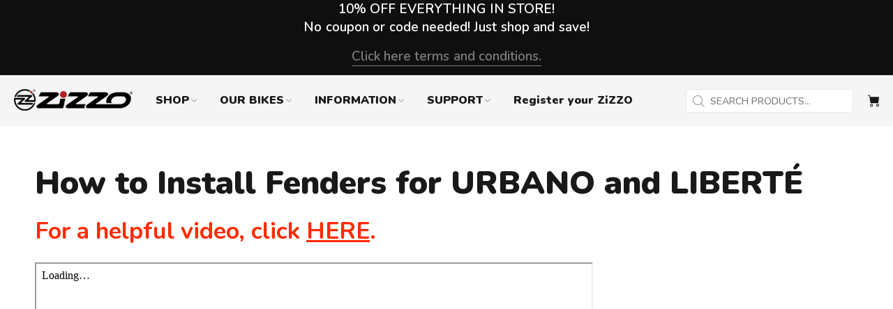

--- FILE ---
content_type: text/html; charset=utf-8
request_url: https://zizzo.bike/pages/how-install-fenders-for-via-urbano-and-liberte
body_size: 44715
content:
<!doctype html>
<!--[if IE 9]> <html class="ie9 no-js" lang="en"> <![endif]-->
<!--[if (gt IE 9)|!(IE)]><!--> <html class="no-js" lang="en"> <!--<![endif]-->
<head>





<script type="text/javascript">
  var W=Object.defineProperty;var Q=(y,p,g)=>p in y?W(y,p,{enumerable:!0,configurable:!0,writable:!0,value:g}):y[p]=g;var n=(y,p,g)=>Q(y,typeof p!="symbol"?p+"":p,g);(function(){"use strict";var y=" daum[ /]| deusu/| yadirectfetcher|(?:^|[^g])news(?!sapphire)|(?<! (?:channel/|google/))google(?!(app|/google| pixel))|(?<! cu)bots?(?:\\b|_)|(?<!(?:lib))http|(?<![hg]m)score|(?<!cam)scan|@[a-z][\\w-]+\\.|\\(\\)|\\.com\\b|\\btime/|\\||^<|^[\\w \\.\\-\\(?:\\):%]+(?:/v?\\d+(?:\\.\\d+)?(?:\\.\\d{1,10})*?)?(?:,|$)|^[^ ]{50,}$|^\\d+\\b|^\\w*search\\b|^\\w+/[\\w\\(\\)]*$|^active|^ad muncher|^amaya|^avsdevicesdk/|^biglotron|^bot|^bw/|^clamav[ /]|^client/|^cobweb/|^custom|^ddg[_-]android|^discourse|^dispatch/\\d|^downcast/|^duckduckgo|^email|^facebook|^getright/|^gozilla/|^hobbit|^hotzonu|^hwcdn/|^igetter/|^jeode/|^jetty/|^jigsaw|^microsoft bits|^movabletype|^mozilla/\\d\\.\\d\\s[\\w\\.-]+$|^mozilla/\\d\\.\\d\\s\\(compatible;?(?:\\s\\w+\\/\\d+\\.\\d+)?\\)$|^navermailapp|^netsurf|^offline|^openai/|^owler|^php|^postman|^python|^rank|^read|^reed|^rest|^rss|^snapchat|^space bison|^svn|^swcd |^taringa|^thumbor/|^track|^w3c|^webbandit/|^webcopier|^wget|^whatsapp|^wordpress|^xenu link sleuth|^yahoo|^yandex|^zdm/\\d|^zoom marketplace/|^$|analyzer|archive|ask jeeves/teoma|audit|bit\\.ly/|bluecoat drtr|browsex|burpcollaborator|capture|catch|check\\b|checker|chrome-lighthouse|chromeframe|classifier|cloudflare|convertify|crawl|cypress/|dareboost|datanyze|dejaclick|detect|dmbrowser|download|evc-batch/|exaleadcloudview|feed|firephp|functionize|gomezagent|grab|headless|httrack|hubspot marketing grader|hydra|ibisbrowser|infrawatch|insight|inspect|iplabel|ips-agent|java(?!;)|library|linkcheck|mail\\.ru/|manager|measure|neustar wpm|node|nutch|offbyone|onetrust|optimize|pageburst|pagespeed|parser|perl|phantomjs|pingdom|powermarks|preview|proxy|ptst[ /]\\d|retriever|rexx;|rigor|rss\\b|scrape|server|sogou|sparkler/|speedcurve|spider|splash|statuscake|supercleaner|synapse|synthetic|tools|torrent|transcoder|url|validator|virtuoso|wappalyzer|webglance|webkit2png|whatcms/|xtate/",p=/bot|crawl|http|lighthouse|scan|search|spider/i,g;function k(){if(g instanceof RegExp)return g;try{g=new RegExp(y,"i")}catch{g=p}return g}function A(o){return!!o&&k().test(o)}/*! js-cookie v3.0.5 | MIT */function I(o){for(var e=1;e<arguments.length;e++){var t=arguments[e];for(var i in t)o[i]=t[i]}return o}var C={read:function(o){return o[0]==='"'&&(o=o.slice(1,-1)),o.replace(/(%[\dA-F]{2})+/gi,decodeURIComponent)},write:function(o){return encodeURIComponent(o).replace(/%(2[346BF]|3[AC-F]|40|5[BDE]|60|7[BCD])/g,decodeURIComponent)}};function V(o,e){function t(r,a,s){if(!(typeof document>"u")){s=I({},e,s),typeof s.expires=="number"&&(s.expires=new Date(Date.now()+s.expires*864e5)),s.expires&&(s.expires=s.expires.toUTCString()),r=encodeURIComponent(r).replace(/%(2[346B]|5E|60|7C)/g,decodeURIComponent).replace(/[()]/g,escape);var c="";for(var d in s)s[d]&&(c+="; "+d,s[d]!==!0&&(c+="="+s[d].split(";")[0]));return document.cookie=r+"="+o.write(a,r)+c}}function i(r){if(!(typeof document>"u"||arguments.length&&!r)){for(var a=document.cookie?document.cookie.split("; "):[],s={},c=0;c<a.length;c++){var d=a[c].split("="),f=d.slice(1).join("=");try{var h=decodeURIComponent(d[0]);if(s[h]=o.read(f,h),r===h)break}catch{}}return r?s[r]:s}}return Object.create({set:t,get:i,remove:function(r,a){t(r,"",I({},a,{expires:-1}))},withAttributes:function(r){return V(this.converter,I({},this.attributes,r))},withConverter:function(r){return V(I({},this.converter,r),this.attributes)}},{attributes:{value:Object.freeze(e)},converter:{value:Object.freeze(o)}})}var D=V(C,{path:"/"});const O=o=>{const e=window.innerWidth<768||window.outerWidth<768?"mobile":"desktop";return o===e},U=(o,e)=>{const t=!!e,i=String(o)==="true";return t===i},S="shg_geo_data";function F(o,e){const t=o-e;return Math.floor(t/(1e3*60*60*24))}function L(){if(new URLSearchParams(window.location.search).get("shg_geo_cache")==="false")return null;let e=null;try{const t=localStorage.getItem(S);if(t){const i=JSON.parse(t),r=Date.now();i.timestamp&&F(r,i.timestamp)<=7?e=i:localStorage.removeItem(S)}}catch(t){return console.error("Error reading geo data from cache:",t),localStorage.removeItem(S),null}return e}function M(o){let e=null;if(!o)return console.warn("Geo location API URL not configured."),e;try{const t=new XMLHttpRequest;t.open("GET",o,!1),t.send(null),t.status===200?(e=JSON.parse(t.responseText),e?(e.timestamp=Date.now(),localStorage.setItem(S,JSON.stringify(e))):(console.error("Geo API response parsed to null or undefined."),e=null)):console.error(`Geo API request failed with status: ${t.status}`)}catch(t){console.error("Error fetching geo data from API:",t)}return e}function B(o){let e=null;try{const t=L();t?(e=t,console.debug("Loaded geo data from cache:",e)):(e=M(o),console.debug("Fetched geo data from API:",e))}catch(t){console.error("Error initializing geo data:",t),e=null}return e}const N=(o,e)=>{const{type:t,countryCode:i,toponymName:r,parentName:a}=o||{},{country:s,region:c,city:d}=e||{};if(!t||!i||!e)return!1;switch(t){case"country":return s===i;case"region":return c===r&&s===i;case"city":return d===r&&c===a&&s===i;default:return console.debug("Unknown location type:",t),!1}},G=o=>typeof o!="string"?!1:document.referrer.toLowerCase().includes(o.toLowerCase()),$=o=>typeof o!="string"?!1:window.location.href.toLowerCase().includes(o.toLowerCase()),j=(o,e,t)=>{if(!e)return!1;const{expectedTimeInMillseconds:i,withinOrAfter:r}=o||{};if(typeof i!="number"||!r)return!1;const a=e.first_visit_timestamp;return r==="within"?a+i>t:a+i<t},x=(o,e,t)=>e?t-e.first_visit_timestamp<18e5===o:o===!0;function K(o,e){return o===e}const b=class b{constructor(e){n(this,"visitorDetails",null);n(this,"currentTime");n(this,"geoLocationApi");n(this,"customerId");n(this,"isB2B");n(this,"internalGeoData");n(this,"isGeoDataInitialized",!1);n(this,"checkers",{device:e=>O(e),logged_in:(e,t)=>U(e,this.customerId),new_visitor:(e,t)=>x(e,t.visitorDetails,t.currentTime),returning_visitor:(e,t)=>j(e,t.visitorDetails,t.currentTime),url_contains:e=>$(e),referrer_contains:e=>G(e),location:(e,t)=>N(e,t.geoData),b2b:e=>K(e,this.isB2B)});this.geoLocationApi=e.geoLocationApi,this.customerId=e.customerId,this.isB2B=e.isB2B,this.currentTime=Date.now(),this.initializeVisitorDetails()}initializeVisitorDetails(){var e;try{const t=localStorage.getItem(b.VISITOR_DETAILS_KEY);t&&(this.visitorDetails=JSON.parse(t),typeof((e=this.visitorDetails)==null?void 0:e.first_visit_timestamp)!="number"&&(console.warn("Invalid visitor details found in storage, resetting."),this.visitorDetails=null)),this.visitorDetails===null?(console.debug("Initializing new visitor details."),this.visitorDetails={first_visit_timestamp:this.currentTime},localStorage.setItem(b.VISITOR_DETAILS_KEY,JSON.stringify(this.visitorDetails))):console.debug("Loaded visitor details from storage:",this.visitorDetails)}catch(t){console.error("Error initializing visitor details:",t),localStorage.removeItem(b.VISITOR_DETAILS_KEY),this.visitorDetails={first_visit_timestamp:this.currentTime},localStorage.setItem(b.VISITOR_DETAILS_KEY,JSON.stringify(this.visitorDetails))}}check(e){const t=this.checkers[e.audience_type];if(!t)return console.warn(`Unknown audience type: ${e.audience_type}`),!1;e.audience_type==="location"&&!this.isGeoDataInitialized&&(console.debug("Location check required, initializing geoData..."),this.internalGeoData=B(this.geoLocationApi),this.isGeoDataInitialized=!0,console.debug("GeoData initialization result:",this.internalGeoData));const i={geoData:this.internalGeoData===void 0?null:this.internalGeoData,visitorDetails:this.visitorDetails,currentTime:this.currentTime};try{const r=!!t(e.value,i);return console.debug("Audience check result:",{audience:e,internalContext:i,matched:r}),e.condition==="is_not"?!r:r}catch(r){return console.error("Error during audience check:",{audience:e,internalContext:i,error:r}),!1}}};n(b,"VISITOR_DETAILS_KEY","_shg_ab_visitor_details");let R=b;class q{constructor(e){this.trackingService=e}extractViewParamFromFullTemplateKey(e){const t=e.split("/").pop().split(".");return t.slice(1,t.length-1).join(".")}async handleRedirect(e){const t=new URL(window.location.href),i=new URL(window.location.href);if(e.optimization.scope=="price")i.searchParams.set("preview_theme_id",e.optimization.config.theme_id);else if(e.optimization.scope==="theme")i.searchParams.set("preview_theme_id",e.selectedVariant.config.theme_id);else if(e.optimization.scope==="url_redirect")i.pathname=e.languageRootUrl!=="/"?e.languageRootUrl+e.selectedVariant.config.path:e.selectedVariant.config.path;else{const r=this.extractViewParamFromFullTemplateKey(e.selectedVariant.config.full_template_key);i.searchParams.set("view",r)}t.toString()===i.toString()?this.hideViewParam():this.redirectWithoutCache(i)}hideViewParam(){const e=new URL(window.location.href);e.searchParams.delete("view"),window.history.replaceState({},"",e.toString())}dispatch(e,t){if(e[0].optimization.scope=="price"){const i=e[0];if(t)console.debug("shogun: price variant already assigned, returning");else{const r=e[0].selectedVariant.id;console.debug("shogun: assigning price variant");const a=JSON.stringify({attributes:{shogun_variant_id:r}}),s=new XMLHttpRequest;s.open("POST","/cart/update.js",!0),s.setRequestHeader("Content-Type","application/json"),s.onreadystatechange=()=>{if(s.readyState==4&&s.status==200)return console.debug("shogun: reloading to reflect cart pricing"),this.handleRedirect(i)},s.send(a)}}else{const i=e.find(a=>a.matchingVariant.id!==a.selectedVariant.id);if(console.debug("redirectingSelection",i),i&&(i.optimization.scope!=="url_redirect"||i.isFirstAssignment===!0||i.optimization.config.permanent_redirect===!0))return this.handleRedirect(i);const r=new Set(e.map(a=>a.optimization.scope));(r.has("template")||r.has("page"))&&this.hideViewParam()}e.filter(i=>i.current()).forEach(i=>{this.trackingService.trackVariantImpression(i.selectedVariant,i.optimization.type)})}redirectWithoutCache(e){typeof e=="string"&&(e=new URL(e)),e.searchParams.delete("cache"),document.referrer!=""&&sessionStorage.setItem(z,document.referrer),console.debug("shogun: redirecting to ",e),window.location.replace(e)}}class v{constructor(e){n(this,"optimization");n(this,"matchingVariant");n(this,"selectedVariant");n(this,"isFirstAssignment");n(this,"languageRootUrl");this.optimization=e.optimization,this.matchingVariant=e.matchingVariant,this.selectedVariant=e.selectedVariant,this.isFirstAssignment=e.isFirstAssignment,this.languageRootUrl=e.languageRootUrl}current(){return this.matchingVariant.id===this.selectedVariant.id}}const w=class w{constructor(){n(this,"ran",!1)}removePreviewBarIframe(){console.debug("Setting up preview bar iframe removal");const e=()=>{w.PREVIEW_BAR_IFRAME_IDS.forEach(t=>{const i=document.getElementById(t);i&&(console.debug(`Removing preview bar iframe with id: ${t}`),i.remove())})};e(),document.addEventListener("DOMContentLoaded",()=>{console.debug("DOM loaded, setting up mutation observer for preview bar");const t=new MutationObserver(i=>{i.forEach(r=>{r.addedNodes.forEach(a=>{if(a.nodeType===Node.ELEMENT_NODE){const s=a;w.PREVIEW_BAR_IFRAME_IDS.includes(s.id)&&(console.debug(`Detected and removing preview bar iframe with id: ${s.id} via observer`),s.remove())}})})});if(document.body)t.observe(document.body,{childList:!0,subtree:!0});else{const i=new MutationObserver(()=>{document.body&&(t.observe(document.body,{childList:!0,subtree:!0}),e(),i.disconnect())});i.observe(document.documentElement,{childList:!0})}e()})}run(){this.ran||(this.removePreviewBarIframe(),this.ran=!0)}};n(w,"PREVIEW_BAR_IFRAME_IDS",["preview-bar-iframe","PBarNextFrameWrapper"]);let E=w;const m=class m{constructor(e,t,i,r,a,s){n(this,"ready",!1);n(this,"publishable",!1);n(this,"allowed",null);n(this,"queue",[]);n(this,"trackVariantImpression",(e,t)=>{const i={page_type:this.pageType,page_id:this.pageId,app_type:t=="ab_test"?"ab_testing":"personalization",original_referrer:this.originalReferrer};i.optimization_id=e.optimization_id,i.variant_id=e.id,console.debug(`Tracking variant impression: optimization=${e.optimization_id}, variant=${e.id}`),this.shogunLoaded(i)});n(this,"trackPage",()=>{const e={page_type:this.pageType,page_id:this.pageId,app_type:"ab_testing"};this.shogunLoaded(e)});n(this,"trackDispatch",(e,t)=>{if(!this.ready||!this.publishable||this.allowed==null){this.queue.push({type:"dispatch",event:e,data:t});return}if(!this.allowed){t.shop_id=this.shopId,t.dispatcher_session_id=this.dispatcherSessionId,this.trackDispatchFallback(e,t);return}const i=`shogun:dispatcher:${e}`;try{console.debug(`Firing ${i} event`,t),window.Shopify.analytics.publish(i,t)}catch(r){console.error(`Error publishing ${i} event:`,r),t.shop_id=this.shopId,t.dispatcher_session_id=this.dispatcherSessionId,t.details.error=`Error publishing ${i} event: ${r.message}`,this.trackDispatchFallback(e,t)}});n(this,"waitForReady",()=>{document.readyState==="loading"?(console.debug("shogun:ts: document not ready, waiting..."),document.addEventListener("DOMContentLoaded",()=>{console.debug("shogun:ts: ready"),this.ready=!0})):(console.debug("shogun:ts: ready"),this.ready=!0)});n(this,"waitForPublishable",()=>{var i,r;let e=0;const t=()=>{var a,s;if(typeof((s=(a=window.Shopify)==null?void 0:a.analytics)==null?void 0:s.publish)>"u")if(e<=m.retryAttemptsLimit){setTimeout(t,m.retryIntervalInMs);return}else console.warn("shogun:ts: Shopify analytics unavailable after 30s"),this.handleError("Error initializing TrackingService: Shopify analytics not available after 30s");console.debug("shogun:ts: publishable"),this.publishable=!0,this.processQueue()};(r=(i=window.Shopify)==null?void 0:i.analytics)!=null&&r.publish?(console.debug("shogun:ts: publishable"),this.publishable=!0):(console.debug("shogun:ts: analytics api not available yet, waiting..."),t())});n(this,"waitForConsent",()=>{var i,r;let e=0;const t=()=>{if(typeof window.Shopify>"u"&&e<=m.retryAttemptsLimit){setTimeout(t,m.retryIntervalInMs);return}window.Shopify.loadFeatures([{name:"consent-tracking-api",version:"0.1"}],a=>{a?(console.error(a),this.handleError(`Error initializing TrackingService: ${a.message}`)):(console.debug("shogun:ts: consent available"),this.handleConsentChange(window.Shopify.customerPrivacy.analyticsProcessingAllowed()))})};(r=(i=window.Shopify)==null?void 0:i.customerPrivacy)!=null&&r.analyticsProcessingAllowed?(console.debug("shogun:ts: consent available"),this.allowed=window.Shopify.customerPrivacy.analyticsProcessingAllowed()):(console.debug("shogun:ts: privacy api not available yet, waiting..."),t())});n(this,"handleConsentChange",e=>{this.allowed=e,console.debug("shogun: analytics consent updated to: ",this.allowed),this.processQueue()});n(this,"processQueue",()=>{console.debug("shogun: processing queue");let e=this.queue;this.queue=[],e.forEach(t=>{t.type=="shogunLoaded"?this.shogunLoaded(t.data):t.type=="dispatch"&&t.event&&this.trackDispatch(t.event,t.data)})});n(this,"shogunLoaded",e=>{if(!this.ready||!this.publishable||!this.allowed){console.debug("shogun: not ready, enqueueing shogunLoaded"),this.queue.push({type:"shogunLoaded",data:e});return}try{console.debug("Firing shogun:load event",e),window.Shopify.analytics.publish("shogun:load",e)}catch(t){console.error("Error publishing shogun:load event:",t),this.trackDispatchFallback("errored",{shop_id:this.shopId,dispatcher_session_id:this.dispatcherSessionId,optimization_id:e.optimization_id,variant_id:e.variant_id,details:{error:`Error publishing shogun:load event: ${t.message}`}})}});n(this,"handleError",e=>{let t,i,r=this.queue.find(a=>a.type=="shogunLoaded");r&&(t=r.data.optimization_id,i=r.data.variant_id),this.trackDispatchFallback("errored",{shop_id:this.shopId,dispatcher_session_id:this.dispatcherSessionId,optimization_id:t,variant_id:i,details:{error:e}})});n(this,"trackDispatchFallback",(e,t)=>{console.debug(`shogun: sending dispatch:${e} via fallback`),t.name=e,fetch(`${this.analyticsUrl}/dispatcher/${e}`,{method:"POST",headers:{"Content-Type":"application/json"},body:JSON.stringify(t),keepalive:!0})});this.shopId=e,this.pageType=t,this.pageId=i,this.originalReferrer=r,this.analyticsUrl=a,this.dispatcherSessionId=s,this.waitForReady(),this.waitForPublishable(),this.waitForConsent(),document.addEventListener("visitorConsentCollected",c=>{this.handleConsentChange(c.detail.analyticsAllowed)})}};n(m,"retryIntervalInMs",250),n(m,"retryAttemptsLimit",3e4/m.retryIntervalInMs);let T=m;const z="_shg_referrer",l=class l{constructor(e){n(this,"shopId");n(this,"cacheEnabled");n(this,"optimizations");n(this,"currentThemeId");n(this,"pageId");n(this,"pageType");n(this,"currentPartialTemplateKey");n(this,"distributionMethod");n(this,"cachedOptimizations");n(this,"audienceChecker");n(this,"personalizations");n(this,"abTests");n(this,"dispatcher");n(this,"trackingService");n(this,"currentPath");n(this,"themeTestHandler");n(this,"currentPricingVariantId");n(this,"languageRootUrl");n(this,"dispatcherSessionId");n(this,"originalReferrer");n(this,"inAudience",e=>this.audienceChecker.check(e));if(this.originalReferrer=sessionStorage.getItem(z),this.originalReferrer){sessionStorage.removeItem(z),console.debug("shogun: retaining original referrer: ",this.originalReferrer);try{Object.defineProperty(document,"referrer",{get:()=>this.originalReferrer})}catch(s){console.debug("shogun: failed to set original referrer via `Object.defineProperty`"),console.error(s);try{window.document.__defineGetter__("referrer",()=>this.originalReferrer)}catch(c){console.debug("shogun: failed to set original referrer via `__defineGetter__`"),console.error(c)}}}this.shopId=e.shopId,this.currentThemeId=e.currentThemeId,this.currentPricingVariantId=e.currentPricingVariantId;const t=e.optimizations||[];e.defaultThemeId!==this.currentThemeId?this.optimizations=t.filter(s=>s.scope==="price"||s.variants.some(c=>c.config.theme_id===this.currentThemeId)):this.optimizations=t,this.personalizations=this.optimizations.filter(s=>s.type==="personalization"),this.abTests=this.optimizations.filter(s=>s.type==="ab_test"),this.distributionMethod=e.distributionMethod||l.DEFAULT_DISTRIBUTION_METHOD,this.pageId=e.pageId,this.pageType=e.pageType,this.cacheEnabled=e.cacheEnabled,this.languageRootUrl=e.languageRootUrl;const i=this.pageType==="metaobject"?"templates/metaobject/":"templates/",r=[e.templateName,e.templateSuffix].filter(Boolean).join(".");this.currentPartialTemplateKey=i+r,this.currentPath=window.location.pathname,this.cachedOptimizations=JSON.parse(localStorage.getItem(l.OPTIMIZATIONS_CACHE_KEY)||"{}"),this.audienceChecker=new R(e),e.sessionIdOverride?this.dispatcherSessionId=e.sessionIdOverride:(this.dispatcherSessionId=D.get(l.DISPATCHER_SESSION_COOKIE)||crypto.randomUUID(),D.set(l.DISPATCHER_SESSION_COOKIE,this.dispatcherSessionId,{path:"/",expires:1/48})),this.trackingService=new T(this.shopId,this.pageType,this.pageId,this.originalReferrer,e.analyticsUrl,this.dispatcherSessionId);const a=new E;this.themeTestHandler=a,this.dispatcher=new q(this.trackingService)}getOptimizationPriority(e){return{theme:1,template:2,page:3,url_redirect:4,price:5}[e.scope]}sortMatches(e){return[...e].sort((t,i)=>{const r=this.getOptimizationPriority(t.optimization),a=this.getOptimizationPriority(i.optimization);return r===a?0:r-a})}audienceMatchesCurrentVisitor(e){const t=e.audiences||[];return t.length===0?!0:e.audiences_condition==="any"?t.some(this.inAudience):t.every(this.inAudience)}configAudiencesMatch(e,t){const i=e.audiences||[],r=t.audiences||[];if(i.length!==r.length)return!1;const a=i.map(c=>JSON.stringify(c)),s=r.map(c=>JSON.stringify(c));return!(a.some(c=>!s.includes(c))||s.some(c=>!a.includes(c))||i.length>1&&e.audiences_condition!==t.audiences_condition)}getCachedVariant(e){if(!this.cacheEnabled)return;const t=this.cachedOptimizations[e.id];if(t)return e.variants.find(i=>i.id===t)}setCachedVariant(e,t){this.cachedOptimizations[e.id]=t.id,console.debug("setCachedVariant",e.id,t.id),localStorage.setItem(l.OPTIMIZATIONS_CACHE_KEY,JSON.stringify(this.cachedOptimizations))}extractPartialTemplateKeyFromFullTemplateKey(e){if(!e)return;const t=e.split(".");return t.length<2?e:t.slice(0,-1).join(".")}matchesAnyAttributeOfCurrentPage(e,t){const i=e.config.page_id,r=e.config.page_type,a=this.extractPartialTemplateKeyFromFullTemplateKey(t.config.full_template_key),s=t.config.theme_id,c=t.config.path,d=a===this.currentPartialTemplateKey,f=s===this.currentThemeId,h=this.languageRootUrl!=="/"&&this.currentPath.startsWith(this.languageRootUrl)?this.currentPath.substring(this.languageRootUrl.length)||"/":this.currentPath,_=c&&decodeURIComponent(c)===decodeURIComponent(h),u=e.scope==="price"&&(!this.currentPricingVariantId||this.currentPricingVariantId===t.id),H=!r||r===this.pageType,J=!i||i===this.pageId,Y=e.scope!=="url_redirect"&&H&&J;return f||d&&Y||_||u}getMatchingVariant(e,t=void 0){var a;const i=e.config,r=(a=t==null?void 0:t.selectedVariant)==null?void 0:a.config;for(const s of e.variants){if(!this.matchesAnyAttributeOfCurrentPage(e,s))continue;const c=e.type==="ab_test"?e.config:s.config;if(this.audienceMatchesCurrentVisitor(c)&&!(r&&!this.configAudiencesMatch(i,r)))return s}}getPersonalizationMatches(){const e=[];for(const t of this.personalizations){const i=this.getMatchingVariant(t);i&&e.push({optimization:t,matchingVariant:i})}return e}getPrioritizedNonDefaultPersonalizationSelection(){const e=this.getPersonalizationMatches();if(e.length===0)return;const t=this.sortMatches(e);for(const i of t){const a=i.optimization.variants.sort((s,c)=>s.position-c.position).find(s=>!s.config.original&&this.audienceMatchesCurrentVisitor(s.config));if(a)return new v({optimization:i.optimization,matchingVariant:i.matchingVariant,selectedVariant:a,languageRootUrl:this.languageRootUrl})}}getDefaultPersonalizationSelectionsForImpressionTracking(e){return this.getPersonalizationMatches().filter(r=>r.matchingVariant.config.original&&r.optimization.id!==(e==null?void 0:e.optimization.id)).map(r=>new v({optimization:r.optimization,matchingVariant:r.matchingVariant,selectedVariant:r.matchingVariant,languageRootUrl:this.languageRootUrl}))}getCryptoRandom(){const e=new Uint32Array(1);return crypto.getRandomValues(e),e[0]/2**32}getRandomInt(e){const t=new Uint32Array(1);return crypto.getRandomValues(t),t[0]%e}getRandomVariantForOptimization(e){const t=this.getCryptoRandom();let i=0;for(const a of e.variants){const s=(a.config.percentage||0)/100,c=i+s;if(t>=i&&t<c)return a;i=c}const r=this.getRandomInt(e.variants.length);return e.variants[r]}hasAnyCachedVariants(){return this.cacheEnabled===!1?!1:this.abTests.some(e=>!!this.cachedOptimizations[e.id])}getGreedySelections(e){const t=e[Math.floor(Math.random()*e.length)],i=t.cachedVariant||this.getRandomVariantForOptimization(t.optimization);return[new v({optimization:t.optimization,matchingVariant:t.matchingVariant,selectedVariant:i,isFirstAssignment:!t.cachedVariant,languageRootUrl:this.languageRootUrl})]}userBin(){const e=this.dispatcherSessionId;let t=0;if(!e)return 0;for(let i=0;i<e.length;i++)t=(t<<5)-t+e.charCodeAt(i),t|=0;return Math.abs(t)%l.DEFAULT_NUMBER_OF_BINS}getVariantForUserBin(){const e=this.userBin(),t=this.abTests.flatMap(r=>r.variants);let i=0;for(const r of t)if(i+=l.DEFAULT_NUMBER_OF_BINS*(r.traffic_percentage||0)/100,e<i)return r;return null}getEvenSelections(e){const t=this.getVariantForUserBin();if(!t)return[];const i=e.find(r=>r.optimization.variants.some(a=>a.id===t.id));return i?[new v({optimization:i.optimization,matchingVariant:i.matchingVariant,selectedVariant:t,isFirstAssignment:!i.cachedVariant,languageRootUrl:this.languageRootUrl})]:[]}getAbTestMatches(e){const t=[];return this.abTests.forEach(i=>{const r=this.getMatchingVariant(i,e);if(r){const a=this.getCachedVariant(i);(r.config.original||a)&&t.push({optimization:i,matchingVariant:r,cachedVariant:a})}}),t}getAbTestSelections(e){const t=this.getAbTestMatches(e);if(t.length===0)return[];const i=t.find(r=>!!r.cachedVariant);if(!i&&this.hasAnyCachedVariants())return[];if(i)return[new v({optimization:i.optimization,matchingVariant:i.matchingVariant,selectedVariant:i.cachedVariant,isFirstAssignment:!1,languageRootUrl:this.languageRootUrl})];switch(this.distributionMethod){case"greedy":return this.getGreedySelections(t);case"even":return this.getEvenSelections(t);default:throw new Error(`Unknown distribution method: ${this.distributionMethod}`)}}isBot(){const e=navigator.userAgent,t=A(e);return console.debug("Bot testing with user agent:",e),t}handleThemeReview(){const t=new URLSearchParams(location.search).get("shgpvid"),i=sessionStorage.getItem("_shg_preview_variant_id");if(i&&(!t||i==t)){console.debug(`shogun: theme review in progress, viewing variant: ${i}`);const r=document.getElementById("shogun-price-test-preview");if(!r){console.debug("shogun: sidebar not found!!!");return}const a=r.content.cloneNode(!0);document.addEventListener("DOMContentLoaded",()=>{document.body.style.paddingLeft="32rem",document.body.prepend(a)});return}else if(t&&(!i||i!=t)){console.debug(`shogun: theme review in progress, setting variant: ${t}`),sessionStorage.setItem("_shg_preview_variant_id",t);const r=JSON.stringify({attributes:{shogun_variant_id:t}}),a=new XMLHttpRequest;a.open("POST","/cart/update.js",!0),a.setRequestHeader("Content-Type","application/json"),a.onreadystatechange=()=>{a.readyState==4&&a.status==200&&(console.debug("shogun: reloading to reflect cart pricing"),location=location)},a.send(r)}}run(){var r,a,s,c;let e=null,t=this.distributionMethod,i=[];try{if(this.isBot()){console.debug("Bot traffic detected, optimizer disabled");return}this.handleThemeReview();const d=this.getPrioritizedNonDefaultPersonalizationSelection(),f=this.getAbTestSelections(d);f.forEach(u=>{this.setCachedVariant(u.optimization,u.selectedVariant)});const h=[];d&&h.push(d),h.push(...f),h.push(...this.getDefaultPersonalizationSelectionsForImpressionTracking(d)),localStorage.getItem("_shg_is_merchant")||this.themeTestHandler.run(),e=h.find(u=>u.matchingVariant.id===u.selectedVariant.id)||null,e&&!e.isFirstAssignment&&(t="cache"),i=h.map(u=>({optimization_id:u.optimization.id,selected_variant_id:u.selectedVariant.id,matching_variant_id:u.matchingVariant.id}));const _={shop_id:this.shopId,optimization_id:(r=e==null?void 0:e.optimization)==null?void 0:r.id,variant_id:(a=e==null?void 0:e.selectedVariant)==null?void 0:a.id,details:{optimization_ids:this.optimizations.map(u=>u.id),distribution_method:t,selection_details:i}};if(h.length===0){this.abTests.length>0&&(this.trackingService.trackPage(),this.trackingService.trackDispatch("skipped",_));return}this.dispatcher.dispatch(h,this.currentPricingVariantId),this.trackingService.trackDispatch("dispatched",_)}catch(d){const f={shop_id:this.shopId,optimization_id:(s=e==null?void 0:e.optimization)==null?void 0:s.id,variant_id:(c=e==null?void 0:e.selectedVariant)==null?void 0:c.id,details:{optimization_ids:this.optimizations.map(h=>h.id),distribution_method:t,selection_details:i,error:d.message}};this.trackingService.trackDispatch("errored",f)}}};n(l,"DEFAULT_NUMBER_OF_BINS",1e4),n(l,"DEFAULT_DISTRIBUTION_METHOD","greedy"),n(l,"OPTIMIZATIONS_CACHE_KEY","_shg_ab_optimizations_cache"),n(l,"DISPATCHER_SESSION_COOKIE","_shg_dispatcher_session");let P=l;window.ShogunOptimizer=P})();

</script><script type="text/javascript">
  ;(function() {
    if (typeof ShogunOptimizer === 'undefined') {
      console.error("ShogunOptimizer is not defined. Please ensure the optimizer script is properly loaded.");
      return;
    }

    const designMode = false;
    if (designMode) {
      console.debug("Design mode is enabled, skipping optimizer initialization");
      return;
    }

    // If the referrer url is the Shopify admin url, then set a local storage shg_is_merchant flag to true
    // This is used to remove the preview bar from the page for shoppers
    const referrer = document.referrer
    if (!localStorage.getItem('_shg_is_merchant') && ((referrer.includes('admin.shopify.com') || referrer.includes('shogun')))) {
      console.debug('Setting shg_is_merchant to true')
      localStorage.setItem('_shg_is_merchant', 'true')
    }

    const urlParams = new URLSearchParams(window.location.search);
    const optimizationDisabled = urlParams.get('shg') === "false" || window.location.hostname.includes('shopifypreview');

    if (optimizationDisabled) {
      console.debug("Optimization is disabled, skipping optimizer initialization");
      return;
    }

    const shopMetafieldConfig = {"default_theme_id":125880467517,"method":"greedy","optimizations":[],"expires_at":1762430624000,"env":"production"} || {};
    const optimizationsData = shopMetafieldConfig.expires_at > Date.now() ? (shopMetafieldConfig.optimizations || []) : [];

    const optimizerConfig = {
      shopId: "cc6723f3-bdaa-4b25-8345-047b9c5dc2d5",
      optimizations: optimizationsData,
      distributionMethod: urlParams.get('shgMethod') || shopMetafieldConfig.method,
      defaultThemeId: String(shopMetafieldConfig.default_theme_id),
      currentThemeId: "125880467517",
      pageId: "12824346666",
      pageType: "page",
      templateName: "page",
      templateSuffix: "",
      customerId: "",
      isB2B: false,
      cacheEnabled: urlParams.get('cache') !== "false",
      sessionIdOverride: urlParams.get('shgSessionId'),
      geoLocationApi: "https://ipinfo.io/json?token=f2ae3a557d807b",
      currentPricingVariantId: null,
      languageRootUrl: "/",
      analyticsUrl: "https://shogun-abc-production.global.ssl.fastly.net"
    };

    console.debug("Initializing ShogunOptimizer with config:", optimizerConfig);
    const optimizer = new ShogunOptimizer(optimizerConfig);
    optimizer.run();
  })();
</script>


 
<title>
      How Install Fenders for URBANO and LIBERTÉ
 &ndash; ZiZZO Folding bike</title>
  
<!-- "snippets/SEOManager.liquid" was not rendered, the associated app was uninstalled -->

  


<script type="text/javascript">
var a = window.performance && window.performance.mark;
if (a) {
  window.performance.mark("shopsheriff.amp-snippet.start");
}
var doc = document;
var redirect = "/cart" === window.location.pathname
&& (doc.referrer.includes("ampproject.org") || doc.referrer.includes("/a/s/") )
&& !doc.location.search.includes("utm");

if(redirect) {
  var f = doc.location.search ? "&" : "?";
  window.location =
    window.location.origin
  + window.location.pathname
  + f
  + "utm_source=shopsheriff&utm_medium=amp&utm_campaign=shopsheriff&utm_content=add-to-cart";
}
if (a) {
  window.performance.mark("shopsheriff.amp-snippet.end");
}
      </script>




  <!-- Basic page needs ================================================== -->
  <meta charset="utf-8">
  <!--[if IE]><meta http-equiv="X-UA-Compatible" content="IE=edge,chrome=1"><![endif]-->
  <meta name="viewport" content="width=device-width,initial-scale=1">
  <meta name="theme-color" content="#2879fe">
  <meta name="keywords" content="Shopify Template" />
  <meta name="author" content="p-themes">
  <link rel="canonical" href="https://zizzo.bike/pages/how-install-fenders-for-via-urbano-and-liberte"><link rel="shortcut icon" href="//zizzo.bike/cdn/shop/files/favicon-high-res-zizzo_32x32.png?v=1629220495" type="image/png"><link rel="stylesheet" href="https://cdnjs.cloudflare.com/ajax/libs/font-awesome/4.7.0/css/font-awesome.min.css">
  <!-- Title and description ================================================== --><!-- Social meta ================================================== --><!-- /snippets/social-meta-tags.liquid -->




<meta property="og:site_name" content="ZiZZO Folding bike">
<meta property="og:url" content="https://zizzo.bike/pages/how-install-fenders-for-via-urbano-and-liberte">
<meta property="og:title" content="How Install Fenders for URBANO and LIBERTÉ">
<meta property="og:type" content="website">
<meta property="og:description" content="How to Install Fenders for URBANO and LIBERTÉ For a helpful video, click HERE.">





<meta name="twitter:card" content="summary_large_image">
<meta name="twitter:title" content="How Install Fenders for URBANO and LIBERTÉ">
<meta name="twitter:description" content="How to Install Fenders for URBANO and LIBERTÉ For a helpful video, click HERE.">
<!-- Helpers ================================================== -->

  <!-- CSS ================================================== --><link href="https://fonts.googleapis.com/css?family=Nunito:100,200,300,400,500,600,700,800,900" rel="stylesheet" defer>
<link href="//zizzo.bike/cdn/shop/t/55/assets/theme.css?v=157059984293409680381705434888" rel="stylesheet" type="text/css" media="all" />

<link href="//zizzo.bike/cdn/shop/t/55/assets/custom.style.css?v=90137605668565464931680629741" rel="stylesheet" type="text/css" media="all" />
  <link href="//zizzo.bike/cdn/shop/t/55/assets/slick.css?v=98340474046176884051680629741" rel="stylesheet" type="text/css" media="all" />
  <script src="//zizzo.bike/cdn/shop/t/55/assets/jquery.min.js?v=146653844047132007351680629741" defer="defer"></script><!-- Header hook for plugins ================================================== -->
  <script>window.performance && window.performance.mark && window.performance.mark('shopify.content_for_header.start');</script><meta name="google-site-verification" content="kR9XfS0xPH9kf_qcUH1Sx0wXYd6WrOVCOPf0v0dnbf4">
<meta name="facebook-domain-verification" content="420a8xa5tc8j5i1ad73ma6uywiyyqu">
<meta id="shopify-digital-wallet" name="shopify-digital-wallet" content="/26950118/digital_wallets/dialog">
<meta name="shopify-checkout-api-token" content="3603930f2a1b46f2115d068a58ffc408">
<link rel="alternate" hreflang="x-default" href="https://zizzo.bike/pages/how-install-fenders-for-via-urbano-and-liberte">
<link rel="alternate" hreflang="en" href="https://zizzo.bike/pages/how-install-fenders-for-via-urbano-and-liberte">
<link rel="alternate" hreflang="zh-Hans" href="https://zizzo.bike/zh/pages/how-install-fenders-for-via-urbano-and-liberte">
<link rel="alternate" hreflang="es" href="https://zizzo.bike/es/pages/how-install-fenders-for-via-urbano-and-liberte">
<link rel="alternate" hreflang="zh-Hans-CA" href="https://zizzo.bike/zh/pages/how-install-fenders-for-via-urbano-and-liberte">
<link rel="alternate" hreflang="zh-Hans-US" href="https://zizzo.bike/zh/pages/how-install-fenders-for-via-urbano-and-liberte">
<script async="async" src="/checkouts/internal/preloads.js?locale=en-US"></script>
<link rel="preconnect" href="https://shop.app" crossorigin="anonymous">
<script async="async" src="https://shop.app/checkouts/internal/preloads.js?locale=en-US&shop_id=26950118" crossorigin="anonymous"></script>
<script id="apple-pay-shop-capabilities" type="application/json">{"shopId":26950118,"countryCode":"US","currencyCode":"USD","merchantCapabilities":["supports3DS"],"merchantId":"gid:\/\/shopify\/Shop\/26950118","merchantName":"ZiZZO Folding bike","requiredBillingContactFields":["postalAddress","email","phone"],"requiredShippingContactFields":["postalAddress","email","phone"],"shippingType":"shipping","supportedNetworks":["visa","masterCard","discover","elo","jcb"],"total":{"type":"pending","label":"ZiZZO Folding bike","amount":"1.00"},"shopifyPaymentsEnabled":true,"supportsSubscriptions":true}</script>
<script id="shopify-features" type="application/json">{"accessToken":"3603930f2a1b46f2115d068a58ffc408","betas":["rich-media-storefront-analytics"],"domain":"zizzo.bike","predictiveSearch":true,"shopId":26950118,"locale":"en"}</script>
<script>var Shopify = Shopify || {};
Shopify.shop = "euromini-zizzo.myshopify.com";
Shopify.locale = "en";
Shopify.currency = {"active":"USD","rate":"1.0"};
Shopify.country = "US";
Shopify.theme = {"name":"Copy of Current Work Site to Edit (Wokiee)","id":125880467517,"schema_name":"Wokiee","schema_version":"2.0.5 shopify 2.0","theme_store_id":null,"role":"main"};
Shopify.theme.handle = "null";
Shopify.theme.style = {"id":null,"handle":null};
Shopify.cdnHost = "zizzo.bike/cdn";
Shopify.routes = Shopify.routes || {};
Shopify.routes.root = "/";</script>
<script type="module">!function(o){(o.Shopify=o.Shopify||{}).modules=!0}(window);</script>
<script>!function(o){function n(){var o=[];function n(){o.push(Array.prototype.slice.apply(arguments))}return n.q=o,n}var t=o.Shopify=o.Shopify||{};t.loadFeatures=n(),t.autoloadFeatures=n()}(window);</script>
<script>
  window.ShopifyPay = window.ShopifyPay || {};
  window.ShopifyPay.apiHost = "shop.app\/pay";
  window.ShopifyPay.redirectState = null;
</script>
<script id="shop-js-analytics" type="application/json">{"pageType":"page"}</script>
<script defer="defer" async type="module" src="//zizzo.bike/cdn/shopifycloud/shop-js/modules/v2/client.init-shop-cart-sync_IZsNAliE.en.esm.js"></script>
<script defer="defer" async type="module" src="//zizzo.bike/cdn/shopifycloud/shop-js/modules/v2/chunk.common_0OUaOowp.esm.js"></script>
<script type="module">
  await import("//zizzo.bike/cdn/shopifycloud/shop-js/modules/v2/client.init-shop-cart-sync_IZsNAliE.en.esm.js");
await import("//zizzo.bike/cdn/shopifycloud/shop-js/modules/v2/chunk.common_0OUaOowp.esm.js");

  window.Shopify.SignInWithShop?.initShopCartSync?.({"fedCMEnabled":true,"windoidEnabled":true});

</script>
<script>
  window.Shopify = window.Shopify || {};
  if (!window.Shopify.featureAssets) window.Shopify.featureAssets = {};
  window.Shopify.featureAssets['shop-js'] = {"shop-cart-sync":["modules/v2/client.shop-cart-sync_DLOhI_0X.en.esm.js","modules/v2/chunk.common_0OUaOowp.esm.js"],"init-fed-cm":["modules/v2/client.init-fed-cm_C6YtU0w6.en.esm.js","modules/v2/chunk.common_0OUaOowp.esm.js"],"shop-button":["modules/v2/client.shop-button_BCMx7GTG.en.esm.js","modules/v2/chunk.common_0OUaOowp.esm.js"],"shop-cash-offers":["modules/v2/client.shop-cash-offers_BT26qb5j.en.esm.js","modules/v2/chunk.common_0OUaOowp.esm.js","modules/v2/chunk.modal_CGo_dVj3.esm.js"],"init-windoid":["modules/v2/client.init-windoid_B9PkRMql.en.esm.js","modules/v2/chunk.common_0OUaOowp.esm.js"],"init-shop-email-lookup-coordinator":["modules/v2/client.init-shop-email-lookup-coordinator_DZkqjsbU.en.esm.js","modules/v2/chunk.common_0OUaOowp.esm.js"],"shop-toast-manager":["modules/v2/client.shop-toast-manager_Di2EnuM7.en.esm.js","modules/v2/chunk.common_0OUaOowp.esm.js"],"shop-login-button":["modules/v2/client.shop-login-button_BtqW_SIO.en.esm.js","modules/v2/chunk.common_0OUaOowp.esm.js","modules/v2/chunk.modal_CGo_dVj3.esm.js"],"avatar":["modules/v2/client.avatar_BTnouDA3.en.esm.js"],"pay-button":["modules/v2/client.pay-button_CWa-C9R1.en.esm.js","modules/v2/chunk.common_0OUaOowp.esm.js"],"init-shop-cart-sync":["modules/v2/client.init-shop-cart-sync_IZsNAliE.en.esm.js","modules/v2/chunk.common_0OUaOowp.esm.js"],"init-customer-accounts":["modules/v2/client.init-customer-accounts_DenGwJTU.en.esm.js","modules/v2/client.shop-login-button_BtqW_SIO.en.esm.js","modules/v2/chunk.common_0OUaOowp.esm.js","modules/v2/chunk.modal_CGo_dVj3.esm.js"],"init-shop-for-new-customer-accounts":["modules/v2/client.init-shop-for-new-customer-accounts_JdHXxpS9.en.esm.js","modules/v2/client.shop-login-button_BtqW_SIO.en.esm.js","modules/v2/chunk.common_0OUaOowp.esm.js","modules/v2/chunk.modal_CGo_dVj3.esm.js"],"init-customer-accounts-sign-up":["modules/v2/client.init-customer-accounts-sign-up_D6__K_p8.en.esm.js","modules/v2/client.shop-login-button_BtqW_SIO.en.esm.js","modules/v2/chunk.common_0OUaOowp.esm.js","modules/v2/chunk.modal_CGo_dVj3.esm.js"],"checkout-modal":["modules/v2/client.checkout-modal_C_ZQDY6s.en.esm.js","modules/v2/chunk.common_0OUaOowp.esm.js","modules/v2/chunk.modal_CGo_dVj3.esm.js"],"shop-follow-button":["modules/v2/client.shop-follow-button_XetIsj8l.en.esm.js","modules/v2/chunk.common_0OUaOowp.esm.js","modules/v2/chunk.modal_CGo_dVj3.esm.js"],"lead-capture":["modules/v2/client.lead-capture_DvA72MRN.en.esm.js","modules/v2/chunk.common_0OUaOowp.esm.js","modules/v2/chunk.modal_CGo_dVj3.esm.js"],"shop-login":["modules/v2/client.shop-login_ClXNxyh6.en.esm.js","modules/v2/chunk.common_0OUaOowp.esm.js","modules/v2/chunk.modal_CGo_dVj3.esm.js"],"payment-terms":["modules/v2/client.payment-terms_CNlwjfZz.en.esm.js","modules/v2/chunk.common_0OUaOowp.esm.js","modules/v2/chunk.modal_CGo_dVj3.esm.js"]};
</script>
<script>(function() {
  var isLoaded = false;
  function asyncLoad() {
    if (isLoaded) return;
    isLoaded = true;
    var urls = ["https:\/\/loox.io\/widget\/V1CvhX8U4\/loox.1519453660099.js?shop=euromini-zizzo.myshopify.com","https:\/\/id-shop.govx.com\/app\/euromini-zizzo.myshopify.com\/govx.js?shop=euromini-zizzo.myshopify.com","https:\/\/cdn.nfcube.com\/instafeed-fef68126ef00f2dfbc49044ba1064687.js?shop=euromini-zizzo.myshopify.com","\/\/www.powr.io\/powr.js?powr-token=euromini-zizzo.myshopify.com\u0026external-type=shopify\u0026shop=euromini-zizzo.myshopify.com","https:\/\/cdn-bundler.nice-team.net\/app\/js\/bundler.js?shop=euromini-zizzo.myshopify.com"];
    for (var i = 0; i < urls.length; i++) {
      var s = document.createElement('script');
      s.type = 'text/javascript';
      s.async = true;
      s.src = urls[i];
      var x = document.getElementsByTagName('script')[0];
      x.parentNode.insertBefore(s, x);
    }
  };
  if(window.attachEvent) {
    window.attachEvent('onload', asyncLoad);
  } else {
    window.addEventListener('load', asyncLoad, false);
  }
})();</script>
<script id="__st">var __st={"a":26950118,"offset":-28800,"reqid":"d0789058-b422-42db-b139-a03521048aac-1768510585","pageurl":"zizzo.bike\/pages\/how-install-fenders-for-via-urbano-and-liberte","s":"pages-12824346666","u":"4c32ad94e178","p":"page","rtyp":"page","rid":12824346666};</script>
<script>window.ShopifyPaypalV4VisibilityTracking = true;</script>
<script id="captcha-bootstrap">!function(){'use strict';const t='contact',e='account',n='new_comment',o=[[t,t],['blogs',n],['comments',n],[t,'customer']],c=[[e,'customer_login'],[e,'guest_login'],[e,'recover_customer_password'],[e,'create_customer']],r=t=>t.map((([t,e])=>`form[action*='/${t}']:not([data-nocaptcha='true']) input[name='form_type'][value='${e}']`)).join(','),a=t=>()=>t?[...document.querySelectorAll(t)].map((t=>t.form)):[];function s(){const t=[...o],e=r(t);return a(e)}const i='password',u='form_key',d=['recaptcha-v3-token','g-recaptcha-response','h-captcha-response',i],f=()=>{try{return window.sessionStorage}catch{return}},m='__shopify_v',_=t=>t.elements[u];function p(t,e,n=!1){try{const o=window.sessionStorage,c=JSON.parse(o.getItem(e)),{data:r}=function(t){const{data:e,action:n}=t;return t[m]||n?{data:e,action:n}:{data:t,action:n}}(c);for(const[e,n]of Object.entries(r))t.elements[e]&&(t.elements[e].value=n);n&&o.removeItem(e)}catch(o){console.error('form repopulation failed',{error:o})}}const l='form_type',E='cptcha';function T(t){t.dataset[E]=!0}const w=window,h=w.document,L='Shopify',v='ce_forms',y='captcha';let A=!1;((t,e)=>{const n=(g='f06e6c50-85a8-45c8-87d0-21a2b65856fe',I='https://cdn.shopify.com/shopifycloud/storefront-forms-hcaptcha/ce_storefront_forms_captcha_hcaptcha.v1.5.2.iife.js',D={infoText:'Protected by hCaptcha',privacyText:'Privacy',termsText:'Terms'},(t,e,n)=>{const o=w[L][v],c=o.bindForm;if(c)return c(t,g,e,D).then(n);var r;o.q.push([[t,g,e,D],n]),r=I,A||(h.body.append(Object.assign(h.createElement('script'),{id:'captcha-provider',async:!0,src:r})),A=!0)});var g,I,D;w[L]=w[L]||{},w[L][v]=w[L][v]||{},w[L][v].q=[],w[L][y]=w[L][y]||{},w[L][y].protect=function(t,e){n(t,void 0,e),T(t)},Object.freeze(w[L][y]),function(t,e,n,w,h,L){const[v,y,A,g]=function(t,e,n){const i=e?o:[],u=t?c:[],d=[...i,...u],f=r(d),m=r(i),_=r(d.filter((([t,e])=>n.includes(e))));return[a(f),a(m),a(_),s()]}(w,h,L),I=t=>{const e=t.target;return e instanceof HTMLFormElement?e:e&&e.form},D=t=>v().includes(t);t.addEventListener('submit',(t=>{const e=I(t);if(!e)return;const n=D(e)&&!e.dataset.hcaptchaBound&&!e.dataset.recaptchaBound,o=_(e),c=g().includes(e)&&(!o||!o.value);(n||c)&&t.preventDefault(),c&&!n&&(function(t){try{if(!f())return;!function(t){const e=f();if(!e)return;const n=_(t);if(!n)return;const o=n.value;o&&e.removeItem(o)}(t);const e=Array.from(Array(32),(()=>Math.random().toString(36)[2])).join('');!function(t,e){_(t)||t.append(Object.assign(document.createElement('input'),{type:'hidden',name:u})),t.elements[u].value=e}(t,e),function(t,e){const n=f();if(!n)return;const o=[...t.querySelectorAll(`input[type='${i}']`)].map((({name:t})=>t)),c=[...d,...o],r={};for(const[a,s]of new FormData(t).entries())c.includes(a)||(r[a]=s);n.setItem(e,JSON.stringify({[m]:1,action:t.action,data:r}))}(t,e)}catch(e){console.error('failed to persist form',e)}}(e),e.submit())}));const S=(t,e)=>{t&&!t.dataset[E]&&(n(t,e.some((e=>e===t))),T(t))};for(const o of['focusin','change'])t.addEventListener(o,(t=>{const e=I(t);D(e)&&S(e,y())}));const B=e.get('form_key'),M=e.get(l),P=B&&M;t.addEventListener('DOMContentLoaded',(()=>{const t=y();if(P)for(const e of t)e.elements[l].value===M&&p(e,B);[...new Set([...A(),...v().filter((t=>'true'===t.dataset.shopifyCaptcha))])].forEach((e=>S(e,t)))}))}(h,new URLSearchParams(w.location.search),n,t,e,['guest_login'])})(!0,!0)}();</script>
<script integrity="sha256-4kQ18oKyAcykRKYeNunJcIwy7WH5gtpwJnB7kiuLZ1E=" data-source-attribution="shopify.loadfeatures" defer="defer" src="//zizzo.bike/cdn/shopifycloud/storefront/assets/storefront/load_feature-a0a9edcb.js" crossorigin="anonymous"></script>
<script crossorigin="anonymous" defer="defer" src="//zizzo.bike/cdn/shopifycloud/storefront/assets/shopify_pay/storefront-65b4c6d7.js?v=20250812"></script>
<script data-source-attribution="shopify.dynamic_checkout.dynamic.init">var Shopify=Shopify||{};Shopify.PaymentButton=Shopify.PaymentButton||{isStorefrontPortableWallets:!0,init:function(){window.Shopify.PaymentButton.init=function(){};var t=document.createElement("script");t.src="https://zizzo.bike/cdn/shopifycloud/portable-wallets/latest/portable-wallets.en.js",t.type="module",document.head.appendChild(t)}};
</script>
<script data-source-attribution="shopify.dynamic_checkout.buyer_consent">
  function portableWalletsHideBuyerConsent(e){var t=document.getElementById("shopify-buyer-consent"),n=document.getElementById("shopify-subscription-policy-button");t&&n&&(t.classList.add("hidden"),t.setAttribute("aria-hidden","true"),n.removeEventListener("click",e))}function portableWalletsShowBuyerConsent(e){var t=document.getElementById("shopify-buyer-consent"),n=document.getElementById("shopify-subscription-policy-button");t&&n&&(t.classList.remove("hidden"),t.removeAttribute("aria-hidden"),n.addEventListener("click",e))}window.Shopify?.PaymentButton&&(window.Shopify.PaymentButton.hideBuyerConsent=portableWalletsHideBuyerConsent,window.Shopify.PaymentButton.showBuyerConsent=portableWalletsShowBuyerConsent);
</script>
<script data-source-attribution="shopify.dynamic_checkout.cart.bootstrap">document.addEventListener("DOMContentLoaded",(function(){function t(){return document.querySelector("shopify-accelerated-checkout-cart, shopify-accelerated-checkout")}if(t())Shopify.PaymentButton.init();else{new MutationObserver((function(e,n){t()&&(Shopify.PaymentButton.init(),n.disconnect())})).observe(document.body,{childList:!0,subtree:!0})}}));
</script>
<link id="shopify-accelerated-checkout-styles" rel="stylesheet" media="screen" href="https://zizzo.bike/cdn/shopifycloud/portable-wallets/latest/accelerated-checkout-backwards-compat.css" crossorigin="anonymous">
<style id="shopify-accelerated-checkout-cart">
        #shopify-buyer-consent {
  margin-top: 1em;
  display: inline-block;
  width: 100%;
}

#shopify-buyer-consent.hidden {
  display: none;
}

#shopify-subscription-policy-button {
  background: none;
  border: none;
  padding: 0;
  text-decoration: underline;
  font-size: inherit;
  cursor: pointer;
}

#shopify-subscription-policy-button::before {
  box-shadow: none;
}

      </style>
<script id="sections-script" data-sections="promo-fixed" defer="defer" src="//zizzo.bike/cdn/shop/t/55/compiled_assets/scripts.js?6616409"></script>
<script>window.performance && window.performance.mark && window.performance.mark('shopify.content_for_header.end');</script>
  <!-- /Header hook for plugins ================================================== --><style>
    [data-rating="0.0"]{
      display:none !important;
    }
  </style><script>var loox_global_hash = '1768331454047';</script><style>.loox-reviews-default { max-width: 1200px; margin: 0 auto; }.loox-rating .loox-icon { color:#f4be41; }
:root { --lxs-rating-icon-color: #f4be41; }</style>
<!--Gem_Page_Header_Script-->
<!-- "snippets/gem-app-header-scripts.liquid" was not rendered, the associated app was uninstalled -->
<!--End_Gem_Page_Header_Script-->


 <!-- BEGIN app block: shopify://apps/rimix-product-badges/blocks/rimix-helper/46f9dcab-fec8-4959-8563-b2334479cd94 -->
    <script id="rm-product-badges-scripts">
        window.RMPB_PLAN ={"name":"Starter","status":"ACTIVE"};
        window.RMPB_PRODUCTBADGES =[];
        window.RMPB_COMPATIBLE_THEME ={"name":"Wokiee - ThemeForest","selectors":{"loop":{"wrapper":".tt-product","image":".tt-image-box","title":".tt-title","price":".tt-description .tt-price"},"single":{"image_watch":".tt-product-single-img .mediaimageholder,.tt-mobile-product-slider.slick-initialized","image":".tt-product-single-img .mediaimageholder,.tt-mobile-product-slider .slick-list","title":".tt-product-single-info .tt-title","price":".tt-product-single-info .tt-price"}}};
        window.RMQD_TEMPLATES =null;
        window.RMQD_QUANTITY_DISCOUNTS =[];
        window.RMQD_HIDE_QUANTITY =null;
        window.RMPB_TIMEZONE ="America\/Los_Angeles";
        window.RMPB_BASEURL ="https:\/\/rmpb.rimixbuilder.dev";
        window.RMPB_SHOP_DOMAIN ="https:\/\/zizzo.bike";
        window.RMPB_SHOP_LOCALE = "en";
        window.RMPB_PRODUCT =null;
        window.RMPB_WATCH_SINGLE_GALLERY = parseInt(300);
        window.RMPB_PAGE_TYPE = "page";

        window.RMPB_FIX_LANGUAGE ="no";
        window.RMPB_MAIN_LANGUAGE ="en";
        window.RMPB_USE_TITLE ="no";
        window.RMPB_CUSTOM_HANDLE ="a[href*=\"\/products\/\"]:not([data-rmpb=\"loaded\"]),[data-href]:not([data-rmpb=\"loaded\"])";
        window.RMPB_VARIANT_BASED_CONDITION ="no";

        window.RMPB_MONEY_FORMAT ="${{amount}}";
        window.RMPB_MONEY_FORMAT_CURRENCY ="${{amount}} USD";

        window.RMPB_ROUTES = {
            cart_add_url: "\/cart\/add.js",
            cart_change_url: "\/cart\/change.js",
            cart_update_url: "\/cart\/update.js",
        };

        const rm_get_shop_cdn = (() => {
            let cached = null;
            return () => cached || (cached = document.querySelector('link[rel="stylesheet"][href*="' + Shopify.cdnHost + '"][href*="/assets/"]')?.href.split('/assets/')[0] + '/assets/' || null);
        })();

        window.RMPB_SHOP_CDN = rm_get_shop_cdn()
    </script>
    <script src="https://cdn.shopify.com/extensions/019b7c96-3428-7696-b664-76a79a3ae5da/rimix-product-badges-214/assets/product-badges.js" defer="defer"></script>
    <link href="//cdn.shopify.com/extensions/019b7c96-3428-7696-b664-76a79a3ae5da/rimix-product-badges-214/assets/product-badges.css" rel="stylesheet" type="text/css" media="all" />

    
        <style id="rm-pattern-badge-styles">
            
        </style>
        <style id="rm-badge-styles">
            
        </style>
    

    
    <script src="https://cdn.shopify.com/extensions/019b7c96-3428-7696-b664-76a79a3ae5da/rimix-product-badges-214/assets/quantity-discount.js" defer="defer"></script>
    <link href="//cdn.shopify.com/extensions/019b7c96-3428-7696-b664-76a79a3ae5da/rimix-product-badges-214/assets/quantity-discount.css" rel="stylesheet" type="text/css" media="all" />
    
    
    

    <style id="rm-badge-custom-styles">/*--- rmpb: custom css ---*/</style><!-- END app block --><!-- BEGIN app block: shopify://apps/instafeed/blocks/head-block/c447db20-095d-4a10-9725-b5977662c9d5 --><link rel="preconnect" href="https://cdn.nfcube.com/">
<link rel="preconnect" href="https://scontent.cdninstagram.com/">






<!-- END app block --><!-- BEGIN app block: shopify://apps/hulk-form-builder/blocks/app-embed/b6b8dd14-356b-4725-a4ed-77232212b3c3 --><!-- BEGIN app snippet: hulkapps-formbuilder-theme-ext --><script type="text/javascript">
  
  if (typeof window.formbuilder_customer != "object") {
        window.formbuilder_customer = {}
  }

  window.hulkFormBuilder = {
    form_data: {"form_3HJ5xDmzBDmdmxf4YqD_iA":{"uuid":"3HJ5xDmzBDmdmxf4YqD_iA","form_name":"Service Form","form_data":{"div_back_gradient_1":"#fff","div_back_gradient_2":"#fff","back_color":"#fff","form_title":"\u003ch2\u003e\u0026nbsp;\u003c\/h2\u003e\n\n\u003ch2\u003e\u003cspan style=\"color:#3498db;\"\u003eSERVICE FORM\u003c\/span\u003e\u003c\/h2\u003e\n","form_submit":"Submit","after_submit":"hideAndmessage","after_submit_msg":"\u003cp style=\"text-align: center;\"\u003e\u003cstrong\u003eThank you for summiting the Service Form!\u003c\/strong\u003e\u003cbr \/\u003e\nOur agent\u0026nbsp;will contact you shortly!\u003c\/p\u003e\n","captcha_enable":"no","label_style":"blockLabels","input_border_radius":"2","back_type":"transparent","input_back_color":"#fff","input_back_color_hover":"#fff","back_shadow":"none","label_font_clr":"#333333","input_font_clr":"#333333","button_align":"fullBtn","button_clr":"#fff","button_back_clr":"#333333","button_border_radius":"2","form_width":"1000px","form_border_size":"2","form_border_clr":"#c7c7c7","form_border_radius":"1","label_font_size":"14","input_font_size":"12","button_font_size":"16","form_padding":"35","input_border_color":"#ccc","input_border_color_hover":"#ccc","btn_border_clr":"#333333","btn_border_size":"1","form_name":"Service Form","":"","form_access_message":"\u003cp\u003ePlease login to access the form\u003cbr\u003eDo not have an account? Create account\u003c\/p\u003e","banner_img_width":"500","banner_img_height":"120","form_banner_alignment":"left","form_description":"\u003cp\u003eZiZZO bike or Accessories Service review\u003c\/p\u003e\n","flow_trigger_integration":"no","input_placeholder_clr":"#04b6f4","captcha_honeypot":"yes","captcha_version_3_enable":"no","formElements":[{"type":"text","position":0,"label":"First Name","customClass":"","halfwidth":"yes","Conditions":{},"page_number":1,"shopifyField":"first_name"},{"type":"text","position":1,"label":"Last Name","halfwidth":"yes","Conditions":{},"page_number":1,"shopifyField":"last_name"},{"type":"email","position":2,"label":"Email","required":"yes","email_confirm":"yes","Conditions":{},"page_number":1,"email_validate_field":"yes","email_validate_field_label":"Email Validation","email_validate_field_placeholder":"Please type your email again!"},{"Conditions":{},"type":"phone","position":3,"label":"Phone Number","required":"yes","page_number":1},{"Conditions":{},"type":"address","position":4,"label":"Address","halfwidth":"no","required":"yes","page_number":1,"infoMessage":"Please enter the location where the bike is!"},{"Conditions":{},"type":"lineBreak","position":5,"label":"Label (5)","page_number":1},{"Conditions":{},"type":"newdate","position":6,"label":"Date of Purchase","required":"yes","halfwidth":"yes","placeholder":"Please enter the purchase date","page_number":1},{"Conditions":{},"type":"select","position":7,"label":"Place of Purchase","required":"yes","halfwidth":"yes","values":"ZiZZO Direct\nAmazon\nTarget\nWalmart\nCamping World\nBJ's Wholesale\nHSN (QVC)\nBed Bath \u0026 Beyond\nRove\nBike Shop (Please enter the Bike Shop Name below)\n","elementCost":{},"page_number":1},{"Conditions":{},"type":"text","position":8,"label":"Name of Bike Shop","page_number":1},{"Conditions":{},"type":"text","position":9,"label":"INVOICE #","halfwidth":"no","required":"yes","customClass":"","infoMessage":"Please enter the invoice number so we can verify your purchase when warranty works need to be done.","page_number":1},{"Conditions":{},"type":"select","position":10,"label":"Model Name\/Number","placeholder":"Please select the model","halfwidth":"no","values":"16001 - Campo Black\n16002 - Campo Yellow\n16003 - Campo White\n16011 - Via Black\n16012 - Via Blue\n16013 - Via Orange\n16021 - Urbano Red\n16022 - Urbano Space Gray\n16033 - Liberté Plus Red\n16034 - Liberté Plus Black\n16054 - Forte  Green (8-speed)\n16055 - Forte Coral (8-speed)\n16056 - eForte (eBike)\n16061 - Ferro Black\n16063 - Ferro White\n16064 - Ferro Yellow\n16071 - Marino Silver\n16072 - Marino Blue\n16501 - Rove Via\nOther\/Accessory","elementCost":{},"other_value":"yes","other_value_label":"Accessory name","required":"yes","page_number":1,"shopifyField":"tags"},{"Conditions":{},"type":"text","position":11,"label":"Serial # ","required":"yes","infoMessage":"(See images at the BOTTOM of this page to find the serial number)","page_number":1,"shopifyField":"notes"},{"Conditions":{},"type":"lineBreak","position":12,"label":"Label (11)","page_number":1},{"Conditions":{},"type":"select","position":13,"label":"Reason for outreach","required":"yes","values":"Shipping Damage\nManufacture Defect\nOther Issue","elementCost":{},"page_number":1},{"Conditions":{},"type":"select","position":14,"label":"Agent you were working with","values":"Beau\nJaine\nTony","elementCost":{},"page_number":1},{"Conditions":{},"type":"textarea","position":15,"label":"Describe of the issue(s)","placeholder":"Please describe as best you can, the nature of your claim.","page_number":1,"shopifyField":"Notes"},{"Conditions":{},"type":"image","position":16,"label":"Choose Image(s)","enable_drag_and_drop":"yes","imageMultiple":"yes","placeholder":"Please upload images that best describes your concern.","page_number":1,"required":"yes"},{"Conditions":{},"type":"radio","position":17,"label":"The reason for filing the Service Form occurred: ","values":"BEFORE my first ride (noticed out of the box)\nAfter my first test ride\nAfter a few rides (greater than 5 miles)","elementCost":{},"halfwidth":"no","page_number":1,"required":"yes"}]},"is_spam_form":false,"shop_uuid":"ca8k-qrOHqnLKUMn7F2e0g","shop_timezone":"America\/Los_Angeles","shop_id":116243,"shop_is_after_submit_enabled":true,"shop_shopify_plan":"unlimited","shop_shopify_domain":"euromini-zizzo.myshopify.com","shop_remove_watermark":false,"shop_created_at":"2024-09-09T18:43:05.915-05:00"},"form_AIdSKHxL-hqqfMk8nemHhQ":{"uuid":"AIdSKHxL-hqqfMk8nemHhQ","form_name":"Return Request Form","form_data":{"div_back_gradient_1":"#fff","div_back_gradient_2":"#fff","back_color":"#fff","form_title":"\u003ch3\u003e\u0026nbsp;\u003c\/h3\u003e\n\n\u003ch3\u003eRETURN REQUEST FORM\u003c\/h3\u003e\n","form_submit":"Submit","after_submit":"hideAndmessage","after_submit_msg":"\u003cp style=\"text-align: center;\"\u003e\u003cstrong\u003eYour return request has been summited!\u003c\/strong\u003e\u003cbr \/\u003e\nOur agent will get back to you shortly!\u003c\/p\u003e\n","captcha_enable":"no","label_style":"blockLabels","input_border_radius":"2","back_type":"transparent","input_back_color":"#fff","input_back_color_hover":"#fff","back_shadow":"none","label_font_clr":"#333333","input_font_clr":"#333333","button_align":"fullBtn","button_clr":"#fff","button_back_clr":"#333333","button_border_radius":"2","form_width":"900px","form_border_size":"5","form_border_clr":"#c7c7c7","form_border_radius":"4","label_font_size":"14","input_font_size":"12","button_font_size":"16","form_padding":"35","input_border_color":"#ccc","input_border_color_hover":"#ccc","btn_border_clr":"#333333","btn_border_size":"1","form_name":"Return Request Form","":"","form_access_message":"\u003cp\u003ePlease login to access the form\u003cbr\u003eDo not have an account? Create account\u003c\/p\u003e","banner_img_width":"500","banner_img_height":"120","captcha_honeypot":"yes","captcha_version_3_enable":"no","flow_trigger_integration":"no","form_banner":"https:\/\/form-builder-by-hulkapps.s3.amazonaws.com\/uploads\/euromini-zizzo.myshopify.com\/backend_image\/Zizzo_White_logo_with_slogan-B_-_Copy.png","formElements":[{"type":"text","position":0,"label":"First Name","customClass":"","halfwidth":"yes","Conditions":{},"page_number":1,"required":"yes","shopifyField":"first_name"},{"type":"text","position":1,"label":"Last Name","halfwidth":"yes","Conditions":{},"page_number":1,"required":"yes","shopifyField":"last_name"},{"type":"email","position":2,"label":"Email","required":"yes","email_confirm":"yes","Conditions":{},"page_number":1},{"Conditions":{},"type":"phone","position":3,"label":"Phone Number","required":"yes","page_number":1},{"Conditions":{},"type":"address","position":4,"label":"Address","required":"yes","infoMessage":"Please enter where return is from","page_number":1},{"Conditions":{},"type":"lineBreak","position":5,"label":"Label (8)","page_number":1},{"Conditions":{},"type":"text","position":6,"label":"Order Number","required":"yes","page_number":1},{"Conditions":{},"type":"select","position":7,"label":"Please select the Item you are returning.","halfwidth":"no","values":"16001 - Campo Black\n16002 - Campo Yellow\n16003 - Campo White\n16011 - Via Black\n16012 - Via Blue\n16013 - Via Orange\n16021 - Urbano Red\n16022 - Urbano Space Gray\n16033 - Liberté Plus Red\n16034 - Liberté Plus Black\n16054 - Forte  Green (8-speed)\n16055 - Forte Coral (8-speed)\n16056 - eForte (eBike)\n16061 - Ferro Black\n16063 - Ferro White\n16064 - Ferro Yellow\n16071 - Marino Silver\n16072 - Marino Blue\nOther","elementCost":{},"placeholder":"Select-","other_value":"yes","other_value_label":"Please list item(s) you are returning.","page_number":1,"required":"yes"},{"Conditions":{},"type":"text","position":8,"label":"If returning an Accessory, please list which you are returning.","page_number":1},{"Conditions":{},"type":"textarea","position":9,"label":"Reason of the return","required":"yes","page_number":1},{"Conditions":{},"type":"lineBreak","position":10,"label":"Label (12)","page_number":1},{"Conditions":{},"type":"paragraph","position":11,"label":"Label (9)","paragraph":"\u003cp\u003ePlease note:\u003c\/p\u003e\n\n\u003cp\u003e\u0026nbsp;\u003c\/p\u003e\n\n\u003cp\u003e\u003cu\u003e\u003cstrong\u003eIMPORTANT FOR ALL RETURNS:\u003c\/strong\u003e\u003c\/u\u003e\u003c\/p\u003e\n\n\u003cp\u003e\u0026nbsp;\u003c\/p\u003e\n\n\u003cp\u003e- Please make sure to remove or obscure any old shipping labels from the return package. Failure to do so may result in the item being re-delivered to you and\/or additional shipping charges.\u003cbr \/\u003e\n- Please include all parts, accessories, manuals, instructions, tools or any other items sent with your return.\u003c\/p\u003e\n\n\u003cp\u003e\u0026nbsp;\u003c\/p\u003e\n\n\u003cp\u003e\u003cu\u003e\u003cstrong\u003eFOR BICYCLES\u003c\/strong\u003e\u003c\/u\u003e:\u003c\/p\u003e\n\n\u003cp\u003e1. Customers are responsible for return shipping costs. You may:\u003c\/p\u003e\n\n\u003cp\u003e\u0026nbsp;\u0026nbsp;\u0026nbsp; - Choose your own carrier\u003cbr \/\u003e\n\u0026nbsp;\u0026nbsp;\u0026nbsp; - Request a shipping quote from us (requires original box)\u003cbr \/\u003e\n2. If requesting our shipping label:\u003c\/p\u003e\n\n\u003cp\u003e\u0026nbsp;\u0026nbsp;\u0026nbsp; - Cost is based on package weight, dimensions, and distance\u003cbr \/\u003e\n\u0026nbsp;\u0026nbsp;\u0026nbsp; - We will provide a quote for your approval\u003cbr \/\u003e\n\u0026nbsp;\u0026nbsp;\u0026nbsp; - The cost will be deducted from the return total\u003cbr \/\u003e\n\u0026nbsp; \u0026nbsp; -Shipping labels issued by ZiZZO Bikes Expire\u0026nbsp;7 days after being issued\u003c\/p\u003e\n\n\u003cp\u003e\u0026nbsp;\u003c\/p\u003e\n\n\u003cp\u003e\u003cu\u003e\u003cstrong\u003eFOR PARTS AND ACCESSORIES:\u003c\/strong\u003e\u003c\/u\u003e\u003c\/p\u003e\n\n\u003cp\u003e- ZiZZO Bikes does not provide shipping labels for parts nor accessories\u003cbr \/\u003e\n- Customers must arrange their own return shipping method\u003c\/p\u003e\n","page_number":1},{"Conditions":{},"type":"radio","position":12,"label":"Please choose one option: Cost of the return shipping label is based on total weight, dimensions and distance traveled of the items that are shipped in. If you need the cost of shipping, please contact us; cost deducted from return total)","required":"yes","values":"FOR BIKES ONLY: Yes, please quote a shipping label for me, YES I am using all original boxes.\nNo, I do not need a shipping label, I will use my own shipping method.","elementCost":{},"page_number":1,"infoMessage":"PLEASE NOTE: THIS OPTION IS FOR BICYCLES ONLY. CANNOT BE USED FOR ACCESSORIES.\n"}]},"is_spam_form":false,"shop_uuid":"ca8k-qrOHqnLKUMn7F2e0g","shop_timezone":"America\/Los_Angeles","shop_id":116243,"shop_is_after_submit_enabled":true,"shop_shopify_plan":"unlimited","shop_shopify_domain":"euromini-zizzo.myshopify.com","shop_remove_watermark":false,"shop_created_at":"2024-09-09T18:43:05.915-05:00"},"form_js6b8Aq667hLVJTf8Rw_9A":{"uuid":"js6b8Aq667hLVJTf8Rw_9A","form_name":"Contact Form","form_data":{"div_back_gradient_1":"#fff","div_back_gradient_2":"#fff","back_color":"#fff","form_title":"\u003ch3\u003eContact Us\u003c\/h3\u003e","form_submit":"Submit","after_submit":"hideAndmessage","after_submit_msg":"\u003ch2 style=\"text-align: center;\"\u003e\u003cstrong\u003eThank you for contact\u0026nbsp;ZiZZO!\u003c\/strong\u003e\u003cbr \/\u003e\nWe will get back to you shortly.\u003c\/h2\u003e\n","captcha_enable":"yes","label_style":"blockLabels","input_border_radius":"2","back_type":"transparent","input_back_color":"#fff","input_back_color_hover":"#fff","back_shadow":"none","label_font_clr":"#333333","input_font_clr":"#333333","button_align":"fullBtn","button_clr":"#fff","button_back_clr":"#333333","button_border_radius":"2","form_width":"1000px","form_border_size":"5","form_border_clr":"#c7c7c7","form_border_radius":"4","label_font_size":"14","input_font_size":"12","button_font_size":"16","form_padding":"35","input_border_color":"#ccc","input_border_color_hover":"#ccc","btn_border_clr":"#333333","btn_border_size":"1","form_name":"Contact Form","":"spprtzizzo@gmail.com","form_emails":"support@zizzo.bike,spprtzizzo@gmail.com","admin_email_subject":"New form submission received.","admin_email_message":"\u003cp\u003eHi! ZiZZO,\u003cbr \/\u003e\nSomeone just submitted a \u003cstrong\u003eInqury\u003c\/strong\u003e.\u003cbr \/\u003e\nPlease find the details below:\u003c\/p\u003e\n","form_access_message":"\u003cp\u003ePlease login to access the form\u003cbr\u003eDo not have an account? Create account\u003c\/p\u003e","notification_email_send":true,"form_banner":"https:\/\/form-builder-by-hulkapps.s3.amazonaws.com\/uploads\/euromini-zizzo.myshopify.com\/backend_image\/Zizzo_White_logo_with_slogan-B_-_Copy.png","banner_img_width":"500","banner_img_height":"120","capture_form_submission_counts":"yes","custom_count_number":"240000","prefix_input_text":"ZIQ-","captcha_honeypot":"no","captcha_version_3_enable":"no","shopify_customer_create":"yes","flow_trigger_integration":"no","customer_account_activation_email":"no","pass_referrer_url_on_email":"no","record_referrer_url":"yes","admin_email_date_timezone":"yes","auto_responder_sendname":"ZiZZO Bikes","auto_responder_sendemail":"support@zizzo.bike","auto_responder_subject":"Thank you from ZiZZO Bikes","auto_responder_message":"\u003cp\u003eThank you for your form submission.\u0026nbsp;\u003cbr \/\u003e\nThis email acknowledges that we have received your form and will follow up with you shortly.\u003cbr \/\u003e\nZiZZO Bikes Support Team\u003c\/p\u003e\n","formElements":[{"type":"text","position":0,"label":"First Name","customClass":"","halfwidth":"yes","Conditions":{},"page_number":1,"required":"yes","shopifyField":"first_name"},{"type":"text","position":1,"label":"Last Name","halfwidth":"yes","Conditions":{},"page_number":1,"required":"yes","shopifyField":"last_name"},{"type":"email","position":2,"label":"Email","required":"yes","email_confirm":"yes","Conditions":{},"page_number":1},{"type":"select","position":3,"label":"Subject","values":"Product Inquiry\nOrder Delivery\nOrder Payment\/Refund\nPayment Related\nWAITLIST","Conditions":{},"halfwidth":"no","required":"yes","other_value":"no","page_number":1,"shopifyField":"Tag","elementCost":{}},{"type":"textarea","position":4,"label":"Message","required":"yes","Conditions":{},"page_number":1,"shopifyField":"notes"},{"Conditions":{},"type":"checkbox","position":5,"label":"I WANT TO RECEIVE ZiZZO NEWS \u0026 UPDATES","checked":"yes","customID":"","page_number":1,"shopifyField":"accepts_marketing"}]},"is_spam_form":false,"shop_uuid":"ca8k-qrOHqnLKUMn7F2e0g","shop_timezone":"America\/Los_Angeles","shop_id":116243,"shop_is_after_submit_enabled":true,"shop_shopify_plan":"unlimited","shop_shopify_domain":"euromini-zizzo.myshopify.com","shop_remove_watermark":false,"shop_created_at":"2024-09-09T18:43:05.915-05:00"},"form_wYwe8t3IbFmMEyY4vN0Vkg":{"uuid":"wYwe8t3IbFmMEyY4vN0Vkg","form_name":"Registration Form","form_data":{"div_back_gradient_1":"#fff","div_back_gradient_2":"#fff","back_color":"#fff","form_title":"\u003ch2\u003e\u0026nbsp;\u003c\/h2\u003e\n\n\u003ch2\u003e\u003cspan style=\"color:#3498db;\"\u003eREGISTRATION FORM\u003c\/span\u003e\u003c\/h2\u003e\n","form_submit":"Submit","after_submit":"hideAndmessage","after_submit_msg":"\u003ch2 style=\"text-align: center;\"\u003e\u003cstrong\u003eThank you for summit the registration form!\u003c\/strong\u003e\u003cbr \/\u003e\n(each bike only needs to register once.)\u003c\/h2\u003e\n","captcha_enable":"no","label_style":"blockLabels","input_border_radius":"2","back_type":"transparent","input_back_color":"#fff","input_back_color_hover":"#fff","back_shadow":"none","label_font_clr":"#333333","input_font_clr":"#333333","button_align":"fullBtn","button_clr":"#fff","button_back_clr":"#333333","button_border_radius":"2","form_width":"1000px","form_border_size":"2","form_border_clr":"#c7c7c7","form_border_radius":"1","label_font_size":"14","input_font_size":"12","button_font_size":"16","form_padding":"35","input_border_color":"#ccc","input_border_color_hover":"#ccc","btn_border_clr":"#333333","btn_border_size":"1","form_name":"Registration Form","":"spprtzizzo@gmail.com","form_access_message":"\u003cp\u003ePlease login to access the form\u003cbr\u003eDo not have an account? Create account\u003c\/p\u003e","form_banner":"https:\/\/form-builder-by-hulkapps.s3.amazonaws.com\/uploads\/euromini-zizzo.myshopify.com\/backend_image\/Zizzo_White_logo_with_slogan-B_-_Copy.png","banner_img_width":"500","banner_img_height":"120","form_banner_alignment":"left","form_description":"\u003cp\u003eRegister\u0026nbsp;your ZiZZO bike\u003c\/p\u003e\n","flow_trigger_integration":"no","input_placeholder_clr":"#04b6f4","captcha_honeypot":"yes","captcha_version_3_enable":"no","formElements":[{"type":"text","position":0,"label":"First Name","customClass":"","halfwidth":"yes","Conditions":{},"page_number":1,"shopifyField":"first_name"},{"type":"text","position":1,"label":"Last Name","halfwidth":"yes","Conditions":{},"page_number":1,"shopifyField":"last_name"},{"type":"email","position":2,"label":"Email","required":"yes","email_confirm":"yes","Conditions":{},"page_number":1,"email_validate_field":"yes","email_validate_field_label":"Email Validation","email_validate_field_placeholder":"Please type your email again!"},{"Conditions":{},"type":"phone","position":3,"label":"Phone Number","required":"yes","page_number":1,"shopifyField":"phone"},{"Conditions":{},"type":"address","position":4,"label":"Address","halfwidth":"no","required":"yes","page_number":1,"infoMessage":"Please enter the location where the bike is!"},{"Conditions":{},"type":"lineBreak","position":5,"label":"Label (5)","page_number":1},{"Conditions":{},"type":"newdate","position":6,"label":"Date of Purchase","required":"yes","halfwidth":"yes","placeholder":"Please enter the purchase date","page_number":1},{"Conditions":{},"type":"text","position":7,"label":"INVOICE #","halfwidth":"yes","required":"yes","customClass":"","page_number":1},{"Conditions":{},"type":"select","position":8,"label":"Place of Purchase","required":"yes","halfwidth":"no","values":"ZiZZO Direct\nAmazon\nTarget\nWalmart\nCamping World\nBJ's Wholesale\nHSN (QVC)\nOverton's\nBed Bath \u0026 Beyond\nThe House Outdoor Gear\nRove\nBike Shop (Please enter the Bike Shop Name below) (Please enter the Bike Shop Name below)","elementCost":{},"page_number":1,"other_value":"yes","other_value_label":"Enter Bike Shop Name Here"},{"Conditions":{},"type":"select","position":9,"label":"Model Name\/Number","placeholder":"Please select the model","halfwidth":"no","values":"16001 - Campo Black\n16002 - Campo Yellow\n16003 - Campo White\n16011 - Via Black\n16012 - Via Blue\n16013 - Via Orange\n16021 - Urbano Red\n16022 - Urbano Space Gray\n16033 - Liberté Plus Black\n16034 - Liberté Plus Red\n16054 - Forte  Green (8-speed)\n16055 - Forte Coral (8-speed)\n16056 - eForte (eBike)\n16061 - Ferro Black\n16063 - Ferro White\n16064 - Ferro Yellow\n16071 - Marino Silver\n16072 - Marino Blue\n16501 - Rove Via","elementCost":{},"other_value":"no","other_value_label":"Accessory name","required":"yes","page_number":1,"shopifyField":"tags"},{"Conditions":{},"type":"text","position":10,"label":"Serial # ","required":"yes","infoMessage":"(See images at the BOTTOM of this page to find the serial number)","page_number":1,"shopifyField":"note"},{"Conditions":{},"type":"text","position":11,"label":"Key # for e-Forte (ONLY)","required":"yes","page_number":1,"infoMessage":"Enter \"N\/A\" for all other model bikes","placeholder":"Enter ″N\/A″ for all other model bikes"},{"Conditions":{},"type":"lineBreak","position":12,"label":"Label (16)","page_number":1},{"Conditions":{},"type":"image","position":13,"label":"Upload your receipt, HERE! ONLY jpg, jpeg, svg and png files accepted for now.","page_number":1},{"Conditions":{},"type":"lineBreak","position":14,"label":"Label (11)","page_number":1},{"Conditions":{},"type":"checkbox","position":15,"label":"By checking this box, I acknowledge that the PRE-RIDE SAFETY CHECK has been completed.","result_in_yes_no":"yes","required":"yes","page_number":1},{"Conditions":{},"type":"checkbox","position":16,"label":"I WANT TO RECEIVE ZiZZO NEWS \u0026 UPDATES","checked":"yes","shopifyField":"accepts_marketing","page_number":1}]},"is_spam_form":false,"shop_uuid":"ca8k-qrOHqnLKUMn7F2e0g","shop_timezone":"America\/Los_Angeles","shop_id":116243,"shop_is_after_submit_enabled":true,"shop_shopify_plan":"unlimited","shop_shopify_domain":"euromini-zizzo.myshopify.com","shop_remove_watermark":false,"shop_created_at":"2024-09-09T18:43:05.915-05:00"}},
    shop_data: {"shop_ca8k-qrOHqnLKUMn7F2e0g":{"shop_uuid":"ca8k-qrOHqnLKUMn7F2e0g","shop_timezone":"America\/Los_Angeles","shop_id":116243,"shop_is_after_submit_enabled":true,"shop_shopify_plan":"Advanced","shop_shopify_domain":"euromini-zizzo.myshopify.com","shop_created_at":"2024-09-09T18:43:05.915-05:00","is_skip_metafield":false,"shop_deleted":false,"shop_disabled":false}},
    settings_data: {"shop_settings":{"shop_customise_msgs":[{"province":"State"}],"default_customise_msgs":{"is_required":"is required","thank_you":"Thank you! The form was submitted successfully.","processing":"Processing...","valid_data":"Please provide valid data","valid_email":"Provide valid email format","valid_tags":"HTML Tags are not allowed","valid_phone":"Provide valid phone number","valid_captcha":"Please provide valid captcha response","valid_url":"Provide valid URL","only_number_alloud":"Provide valid number in","number_less":"must be less than","number_more":"must be more than","image_must_less":"Image must be less than 20MB","image_number":"Images allowed","image_extension":"Invalid extension! Please provide image file","error_image_upload":"Error in image upload. Please try again.","error_file_upload":"Error in file upload. Please try again.","your_response":"Your response","error_form_submit":"Error occur.Please try again after sometime.","email_submitted":"Form with this email is already submitted","invalid_email_by_zerobounce":"The email address you entered appears to be invalid. Please check it and try again.","download_file":"Download file","card_details_invalid":"Your card details are invalid","card_details":"Card details","please_enter_card_details":"Please enter card details","card_number":"Card number","exp_mm":"Exp MM","exp_yy":"Exp YY","crd_cvc":"CVV","payment_value":"Payment amount","please_enter_payment_amount":"Please enter payment amount","address1":"Address line 1","address2":"Address line 2","city":"City","province":"Province","zipcode":"Zip code","country":"Country","blocked_domain":"This form does not accept addresses from","file_must_less":"File must be less than 20MB","file_extension":"Invalid extension! Please provide file","only_file_number_alloud":"files allowed","previous":"Previous","next":"Next","must_have_a_input":"Please enter at least one field.","please_enter_required_data":"Please enter required data","atleast_one_special_char":"Include at least one special character","atleast_one_lowercase_char":"Include at least one lowercase character","atleast_one_uppercase_char":"Include at least one uppercase character","atleast_one_number":"Include at least one number","must_have_8_chars":"Must have 8 characters long","be_between_8_and_12_chars":"Be between 8 and 12 characters long","please_select":"Please Select","phone_submitted":"Form with this phone number is already submitted","user_res_parse_error":"Error while submitting the form","valid_same_values":"values must be same","product_choice_clear_selection":"Clear Selection","picture_choice_clear_selection":"Clear Selection","remove_all_for_file_image_upload":"Remove All","invalid_file_type_for_image_upload":"You can't upload files of this type.","invalid_file_type_for_signature_upload":"You can't upload files of this type.","max_files_exceeded_for_file_upload":"You can not upload any more files.","max_files_exceeded_for_image_upload":"You can not upload any more files.","file_already_exist":"File already uploaded","max_limit_exceed":"You have added the maximum number of text fields.","cancel_upload_for_file_upload":"Cancel upload","cancel_upload_for_image_upload":"Cancel upload","cancel_upload_for_signature_upload":"Cancel upload"},"shop_blocked_domains":[]}},
    features_data: {"shop_plan_features":{"shop_plan_features":["unlimited-forms","full-design-customization","export-form-submissions","multiple-recipients-for-form-submissions","multiple-admin-notifications","enable-captcha","unlimited-file-uploads","save-submitted-form-data","set-auto-response-message","conditional-logic","form-banner","save-as-draft-facility","include-user-response-in-admin-email","disable-form-submission","mail-platform-integration","stripe-payment-integration","pre-built-templates","create-customer-account-on-shopify","google-analytics-3-by-tracking-id","facebook-pixel-id","bing-uet-pixel-id","advanced-js","advanced-css","api-available","customize-form-message","hidden-field","restrict-from-submissions-per-one-user","utm-tracking","ratings","privacy-notices","heading","paragraph","shopify-flow-trigger","domain-setup","block-domain","address","html-code","form-schedule","after-submit-script","customize-form-scrolling","on-form-submission-record-the-referrer-url","password","duplicate-the-forms","include-user-response-in-auto-responder-email","elements-add-ons","admin-and-auto-responder-email-with-tokens","email-export","premium-support","google-analytics-4-by-measurement-id","google-ads-for-tracking-conversion","validation-field","file-upload","load_form_as_popup","advanced_conditional_logic"]}},
    shop: null,
    shop_id: null,
    plan_features: null,
    validateDoubleQuotes: false,
    assets: {
      extraFunctions: "https://cdn.shopify.com/extensions/019bb5ee-ec40-7527-955d-c1b8751eb060/form-builder-by-hulkapps-50/assets/extra-functions.js",
      extraStyles: "https://cdn.shopify.com/extensions/019bb5ee-ec40-7527-955d-c1b8751eb060/form-builder-by-hulkapps-50/assets/extra-styles.css",
      bootstrapStyles: "https://cdn.shopify.com/extensions/019bb5ee-ec40-7527-955d-c1b8751eb060/form-builder-by-hulkapps-50/assets/theme-app-extension-bootstrap.css"
    },
    translations: {
      htmlTagNotAllowed: "HTML Tags are not allowed",
      sqlQueryNotAllowed: "SQL Queries are not allowed",
      doubleQuoteNotAllowed: "Double quotes are not allowed",
      vorwerkHttpWwwNotAllowed: "The words \u0026#39;http\u0026#39; and \u0026#39;www\u0026#39; are not allowed. Please remove them and try again.",
      maxTextFieldsReached: "You have added the maximum number of text fields.",
      avoidNegativeWords: "Avoid negative words: Don\u0026#39;t use negative words in your contact message.",
      customDesignOnly: "This form is for custom designs requests. For general inquiries please contact our team at info@stagheaddesigns.com",
      zerobounceApiErrorMsg: "We couldn\u0026#39;t verify your email due to a technical issue. Please try again later.",
    }

  }

  

  window.FbThemeAppExtSettingsHash = {}
  
</script><!-- END app snippet --><!-- END app block --><!-- BEGIN app block: shopify://apps/bundler/blocks/bundler-script-append/7a6ae1b8-3b16-449b-8429-8bb89a62c664 --><script defer="defer">
	/**	Bundler script loader, version number: 2.0 */
	(function(){
		var loadScript=function(a,b){var c=document.createElement("script");c.type="text/javascript",c.readyState?c.onreadystatechange=function(){("loaded"==c.readyState||"complete"==c.readyState)&&(c.onreadystatechange=null,b())}:c.onload=function(){b()},c.src=a,document.getElementsByTagName("head")[0].appendChild(c)};
		appendScriptUrl('euromini-zizzo.myshopify.com');

		// get script url and append timestamp of last change
		function appendScriptUrl(shop) {

			var timeStamp = Math.floor(Date.now() / (1000*1*1));
			var timestampUrl = 'https://bundler.nice-team.net/app/shop/status/'+shop+'.js?'+timeStamp;

			loadScript(timestampUrl, function() {
				// append app script
				if (typeof bundler_settings_updated == 'undefined') {
					console.log('settings are undefined');
					bundler_settings_updated = 'default-by-script';
				}
				var scriptUrl = "https://cdn-bundler.nice-team.net/app/js/bundler-script.js?shop="+shop+"&"+bundler_settings_updated;
				loadScript(scriptUrl, function(){});
			});
		}
	})();

	var BndlrScriptAppended = true;
	
</script>

<!-- END app block --><script src="https://cdn.shopify.com/extensions/019bb5ee-ec40-7527-955d-c1b8751eb060/form-builder-by-hulkapps-50/assets/form-builder-script.js" type="text/javascript" defer="defer"></script>
<link href="https://cdn.shopify.com/extensions/0199a438-2b43-7d72-ba8c-f8472dfb5cdc/promotion-popup-allnew-26/assets/popup-main.css" rel="stylesheet" type="text/css" media="all">
<meta property="og:image" content="https://cdn.shopify.com/s/files/1/2695/0118/files/ZiZZO_Folded_Logo_small_4a95ed1f-3032-4f53-96cf-df245c8f8f29.jpg?v=1722036348" />
<meta property="og:image:secure_url" content="https://cdn.shopify.com/s/files/1/2695/0118/files/ZiZZO_Folded_Logo_small_4a95ed1f-3032-4f53-96cf-df245c8f8f29.jpg?v=1722036348" />
<meta property="og:image:width" content="628" />
<meta property="og:image:height" content="485" />
<link href="https://monorail-edge.shopifysvc.com" rel="dns-prefetch">
<script>(function(){if ("sendBeacon" in navigator && "performance" in window) {try {var session_token_from_headers = performance.getEntriesByType('navigation')[0].serverTiming.find(x => x.name == '_s').description;} catch {var session_token_from_headers = undefined;}var session_cookie_matches = document.cookie.match(/_shopify_s=([^;]*)/);var session_token_from_cookie = session_cookie_matches && session_cookie_matches.length === 2 ? session_cookie_matches[1] : "";var session_token = session_token_from_headers || session_token_from_cookie || "";function handle_abandonment_event(e) {var entries = performance.getEntries().filter(function(entry) {return /monorail-edge.shopifysvc.com/.test(entry.name);});if (!window.abandonment_tracked && entries.length === 0) {window.abandonment_tracked = true;var currentMs = Date.now();var navigation_start = performance.timing.navigationStart;var payload = {shop_id: 26950118,url: window.location.href,navigation_start,duration: currentMs - navigation_start,session_token,page_type: "page"};window.navigator.sendBeacon("https://monorail-edge.shopifysvc.com/v1/produce", JSON.stringify({schema_id: "online_store_buyer_site_abandonment/1.1",payload: payload,metadata: {event_created_at_ms: currentMs,event_sent_at_ms: currentMs}}));}}window.addEventListener('pagehide', handle_abandonment_event);}}());</script>
<script id="web-pixels-manager-setup">(function e(e,d,r,n,o){if(void 0===o&&(o={}),!Boolean(null===(a=null===(i=window.Shopify)||void 0===i?void 0:i.analytics)||void 0===a?void 0:a.replayQueue)){var i,a;window.Shopify=window.Shopify||{};var t=window.Shopify;t.analytics=t.analytics||{};var s=t.analytics;s.replayQueue=[],s.publish=function(e,d,r){return s.replayQueue.push([e,d,r]),!0};try{self.performance.mark("wpm:start")}catch(e){}var l=function(){var e={modern:/Edge?\/(1{2}[4-9]|1[2-9]\d|[2-9]\d{2}|\d{4,})\.\d+(\.\d+|)|Firefox\/(1{2}[4-9]|1[2-9]\d|[2-9]\d{2}|\d{4,})\.\d+(\.\d+|)|Chrom(ium|e)\/(9{2}|\d{3,})\.\d+(\.\d+|)|(Maci|X1{2}).+ Version\/(15\.\d+|(1[6-9]|[2-9]\d|\d{3,})\.\d+)([,.]\d+|)( \(\w+\)|)( Mobile\/\w+|) Safari\/|Chrome.+OPR\/(9{2}|\d{3,})\.\d+\.\d+|(CPU[ +]OS|iPhone[ +]OS|CPU[ +]iPhone|CPU IPhone OS|CPU iPad OS)[ +]+(15[._]\d+|(1[6-9]|[2-9]\d|\d{3,})[._]\d+)([._]\d+|)|Android:?[ /-](13[3-9]|1[4-9]\d|[2-9]\d{2}|\d{4,})(\.\d+|)(\.\d+|)|Android.+Firefox\/(13[5-9]|1[4-9]\d|[2-9]\d{2}|\d{4,})\.\d+(\.\d+|)|Android.+Chrom(ium|e)\/(13[3-9]|1[4-9]\d|[2-9]\d{2}|\d{4,})\.\d+(\.\d+|)|SamsungBrowser\/([2-9]\d|\d{3,})\.\d+/,legacy:/Edge?\/(1[6-9]|[2-9]\d|\d{3,})\.\d+(\.\d+|)|Firefox\/(5[4-9]|[6-9]\d|\d{3,})\.\d+(\.\d+|)|Chrom(ium|e)\/(5[1-9]|[6-9]\d|\d{3,})\.\d+(\.\d+|)([\d.]+$|.*Safari\/(?![\d.]+ Edge\/[\d.]+$))|(Maci|X1{2}).+ Version\/(10\.\d+|(1[1-9]|[2-9]\d|\d{3,})\.\d+)([,.]\d+|)( \(\w+\)|)( Mobile\/\w+|) Safari\/|Chrome.+OPR\/(3[89]|[4-9]\d|\d{3,})\.\d+\.\d+|(CPU[ +]OS|iPhone[ +]OS|CPU[ +]iPhone|CPU IPhone OS|CPU iPad OS)[ +]+(10[._]\d+|(1[1-9]|[2-9]\d|\d{3,})[._]\d+)([._]\d+|)|Android:?[ /-](13[3-9]|1[4-9]\d|[2-9]\d{2}|\d{4,})(\.\d+|)(\.\d+|)|Mobile Safari.+OPR\/([89]\d|\d{3,})\.\d+\.\d+|Android.+Firefox\/(13[5-9]|1[4-9]\d|[2-9]\d{2}|\d{4,})\.\d+(\.\d+|)|Android.+Chrom(ium|e)\/(13[3-9]|1[4-9]\d|[2-9]\d{2}|\d{4,})\.\d+(\.\d+|)|Android.+(UC? ?Browser|UCWEB|U3)[ /]?(15\.([5-9]|\d{2,})|(1[6-9]|[2-9]\d|\d{3,})\.\d+)\.\d+|SamsungBrowser\/(5\.\d+|([6-9]|\d{2,})\.\d+)|Android.+MQ{2}Browser\/(14(\.(9|\d{2,})|)|(1[5-9]|[2-9]\d|\d{3,})(\.\d+|))(\.\d+|)|K[Aa][Ii]OS\/(3\.\d+|([4-9]|\d{2,})\.\d+)(\.\d+|)/},d=e.modern,r=e.legacy,n=navigator.userAgent;return n.match(d)?"modern":n.match(r)?"legacy":"unknown"}(),u="modern"===l?"modern":"legacy",c=(null!=n?n:{modern:"",legacy:""})[u],f=function(e){return[e.baseUrl,"/wpm","/b",e.hashVersion,"modern"===e.buildTarget?"m":"l",".js"].join("")}({baseUrl:d,hashVersion:r,buildTarget:u}),m=function(e){var d=e.version,r=e.bundleTarget,n=e.surface,o=e.pageUrl,i=e.monorailEndpoint;return{emit:function(e){var a=e.status,t=e.errorMsg,s=(new Date).getTime(),l=JSON.stringify({metadata:{event_sent_at_ms:s},events:[{schema_id:"web_pixels_manager_load/3.1",payload:{version:d,bundle_target:r,page_url:o,status:a,surface:n,error_msg:t},metadata:{event_created_at_ms:s}}]});if(!i)return console&&console.warn&&console.warn("[Web Pixels Manager] No Monorail endpoint provided, skipping logging."),!1;try{return self.navigator.sendBeacon.bind(self.navigator)(i,l)}catch(e){}var u=new XMLHttpRequest;try{return u.open("POST",i,!0),u.setRequestHeader("Content-Type","text/plain"),u.send(l),!0}catch(e){return console&&console.warn&&console.warn("[Web Pixels Manager] Got an unhandled error while logging to Monorail."),!1}}}}({version:r,bundleTarget:l,surface:e.surface,pageUrl:self.location.href,monorailEndpoint:e.monorailEndpoint});try{o.browserTarget=l,function(e){var d=e.src,r=e.async,n=void 0===r||r,o=e.onload,i=e.onerror,a=e.sri,t=e.scriptDataAttributes,s=void 0===t?{}:t,l=document.createElement("script"),u=document.querySelector("head"),c=document.querySelector("body");if(l.async=n,l.src=d,a&&(l.integrity=a,l.crossOrigin="anonymous"),s)for(var f in s)if(Object.prototype.hasOwnProperty.call(s,f))try{l.dataset[f]=s[f]}catch(e){}if(o&&l.addEventListener("load",o),i&&l.addEventListener("error",i),u)u.appendChild(l);else{if(!c)throw new Error("Did not find a head or body element to append the script");c.appendChild(l)}}({src:f,async:!0,onload:function(){if(!function(){var e,d;return Boolean(null===(d=null===(e=window.Shopify)||void 0===e?void 0:e.analytics)||void 0===d?void 0:d.initialized)}()){var d=window.webPixelsManager.init(e)||void 0;if(d){var r=window.Shopify.analytics;r.replayQueue.forEach((function(e){var r=e[0],n=e[1],o=e[2];d.publishCustomEvent(r,n,o)})),r.replayQueue=[],r.publish=d.publishCustomEvent,r.visitor=d.visitor,r.initialized=!0}}},onerror:function(){return m.emit({status:"failed",errorMsg:"".concat(f," has failed to load")})},sri:function(e){var d=/^sha384-[A-Za-z0-9+/=]+$/;return"string"==typeof e&&d.test(e)}(c)?c:"",scriptDataAttributes:o}),m.emit({status:"loading"})}catch(e){m.emit({status:"failed",errorMsg:(null==e?void 0:e.message)||"Unknown error"})}}})({shopId: 26950118,storefrontBaseUrl: "https://zizzo.bike",extensionsBaseUrl: "https://extensions.shopifycdn.com/cdn/shopifycloud/web-pixels-manager",monorailEndpoint: "https://monorail-edge.shopifysvc.com/unstable/produce_batch",surface: "storefront-renderer",enabledBetaFlags: ["2dca8a86"],webPixelsConfigList: [{"id":"366444605","configuration":"{\"config\":\"{\\\"pixel_id\\\":\\\"G-Z6Q88K5P15\\\",\\\"target_country\\\":\\\"US\\\",\\\"gtag_events\\\":[{\\\"type\\\":\\\"search\\\",\\\"action_label\\\":[\\\"G-Z6Q88K5P15\\\",\\\"AW-863116232\\\/ajMPCIuV74YBEMi3yJsD\\\"]},{\\\"type\\\":\\\"begin_checkout\\\",\\\"action_label\\\":[\\\"G-Z6Q88K5P15\\\",\\\"AW-863116232\\\/7Vk_CIiV74YBEMi3yJsD\\\"]},{\\\"type\\\":\\\"view_item\\\",\\\"action_label\\\":[\\\"G-Z6Q88K5P15\\\",\\\"AW-863116232\\\/yiVlCIKV74YBEMi3yJsD\\\",\\\"MC-HFF1WS7WPT\\\"]},{\\\"type\\\":\\\"purchase\\\",\\\"action_label\\\":[\\\"G-Z6Q88K5P15\\\",\\\"AW-863116232\\\/d9rlCP-U74YBEMi3yJsD\\\",\\\"MC-HFF1WS7WPT\\\"]},{\\\"type\\\":\\\"page_view\\\",\\\"action_label\\\":[\\\"G-Z6Q88K5P15\\\",\\\"AW-863116232\\\/5J6GCPyU74YBEMi3yJsD\\\",\\\"MC-HFF1WS7WPT\\\"]},{\\\"type\\\":\\\"add_payment_info\\\",\\\"action_label\\\":[\\\"G-Z6Q88K5P15\\\",\\\"AW-863116232\\\/MOdrCI6V74YBEMi3yJsD\\\"]},{\\\"type\\\":\\\"add_to_cart\\\",\\\"action_label\\\":[\\\"G-Z6Q88K5P15\\\",\\\"AW-863116232\\\/Y-8xCIWV74YBEMi3yJsD\\\"]}],\\\"enable_monitoring_mode\\\":false}\"}","eventPayloadVersion":"v1","runtimeContext":"OPEN","scriptVersion":"b2a88bafab3e21179ed38636efcd8a93","type":"APP","apiClientId":1780363,"privacyPurposes":[],"dataSharingAdjustments":{"protectedCustomerApprovalScopes":["read_customer_address","read_customer_email","read_customer_name","read_customer_personal_data","read_customer_phone"]}},{"id":"shopify-app-pixel","configuration":"{}","eventPayloadVersion":"v1","runtimeContext":"STRICT","scriptVersion":"0450","apiClientId":"shopify-pixel","type":"APP","privacyPurposes":["ANALYTICS","MARKETING"]},{"id":"shopify-custom-pixel","eventPayloadVersion":"v1","runtimeContext":"LAX","scriptVersion":"0450","apiClientId":"shopify-pixel","type":"CUSTOM","privacyPurposes":["ANALYTICS","MARKETING"]}],isMerchantRequest: false,initData: {"shop":{"name":"ZiZZO Folding bike","paymentSettings":{"currencyCode":"USD"},"myshopifyDomain":"euromini-zizzo.myshopify.com","countryCode":"US","storefrontUrl":"https:\/\/zizzo.bike"},"customer":null,"cart":null,"checkout":null,"productVariants":[],"purchasingCompany":null},},"https://zizzo.bike/cdn","fcfee988w5aeb613cpc8e4bc33m6693e112",{"modern":"","legacy":""},{"shopId":"26950118","storefrontBaseUrl":"https:\/\/zizzo.bike","extensionBaseUrl":"https:\/\/extensions.shopifycdn.com\/cdn\/shopifycloud\/web-pixels-manager","surface":"storefront-renderer","enabledBetaFlags":"[\"2dca8a86\"]","isMerchantRequest":"false","hashVersion":"fcfee988w5aeb613cpc8e4bc33m6693e112","publish":"custom","events":"[[\"page_viewed\",{}]]"});</script><script>
  window.ShopifyAnalytics = window.ShopifyAnalytics || {};
  window.ShopifyAnalytics.meta = window.ShopifyAnalytics.meta || {};
  window.ShopifyAnalytics.meta.currency = 'USD';
  var meta = {"page":{"pageType":"page","resourceType":"page","resourceId":12824346666,"requestId":"d0789058-b422-42db-b139-a03521048aac-1768510585"}};
  for (var attr in meta) {
    window.ShopifyAnalytics.meta[attr] = meta[attr];
  }
</script>
<script class="analytics">
  (function () {
    var customDocumentWrite = function(content) {
      var jquery = null;

      if (window.jQuery) {
        jquery = window.jQuery;
      } else if (window.Checkout && window.Checkout.$) {
        jquery = window.Checkout.$;
      }

      if (jquery) {
        jquery('body').append(content);
      }
    };

    var hasLoggedConversion = function(token) {
      if (token) {
        return document.cookie.indexOf('loggedConversion=' + token) !== -1;
      }
      return false;
    }

    var setCookieIfConversion = function(token) {
      if (token) {
        var twoMonthsFromNow = new Date(Date.now());
        twoMonthsFromNow.setMonth(twoMonthsFromNow.getMonth() + 2);

        document.cookie = 'loggedConversion=' + token + '; expires=' + twoMonthsFromNow;
      }
    }

    var trekkie = window.ShopifyAnalytics.lib = window.trekkie = window.trekkie || [];
    if (trekkie.integrations) {
      return;
    }
    trekkie.methods = [
      'identify',
      'page',
      'ready',
      'track',
      'trackForm',
      'trackLink'
    ];
    trekkie.factory = function(method) {
      return function() {
        var args = Array.prototype.slice.call(arguments);
        args.unshift(method);
        trekkie.push(args);
        return trekkie;
      };
    };
    for (var i = 0; i < trekkie.methods.length; i++) {
      var key = trekkie.methods[i];
      trekkie[key] = trekkie.factory(key);
    }
    trekkie.load = function(config) {
      trekkie.config = config || {};
      trekkie.config.initialDocumentCookie = document.cookie;
      var first = document.getElementsByTagName('script')[0];
      var script = document.createElement('script');
      script.type = 'text/javascript';
      script.onerror = function(e) {
        var scriptFallback = document.createElement('script');
        scriptFallback.type = 'text/javascript';
        scriptFallback.onerror = function(error) {
                var Monorail = {
      produce: function produce(monorailDomain, schemaId, payload) {
        var currentMs = new Date().getTime();
        var event = {
          schema_id: schemaId,
          payload: payload,
          metadata: {
            event_created_at_ms: currentMs,
            event_sent_at_ms: currentMs
          }
        };
        return Monorail.sendRequest("https://" + monorailDomain + "/v1/produce", JSON.stringify(event));
      },
      sendRequest: function sendRequest(endpointUrl, payload) {
        // Try the sendBeacon API
        if (window && window.navigator && typeof window.navigator.sendBeacon === 'function' && typeof window.Blob === 'function' && !Monorail.isIos12()) {
          var blobData = new window.Blob([payload], {
            type: 'text/plain'
          });

          if (window.navigator.sendBeacon(endpointUrl, blobData)) {
            return true;
          } // sendBeacon was not successful

        } // XHR beacon

        var xhr = new XMLHttpRequest();

        try {
          xhr.open('POST', endpointUrl);
          xhr.setRequestHeader('Content-Type', 'text/plain');
          xhr.send(payload);
        } catch (e) {
          console.log(e);
        }

        return false;
      },
      isIos12: function isIos12() {
        return window.navigator.userAgent.lastIndexOf('iPhone; CPU iPhone OS 12_') !== -1 || window.navigator.userAgent.lastIndexOf('iPad; CPU OS 12_') !== -1;
      }
    };
    Monorail.produce('monorail-edge.shopifysvc.com',
      'trekkie_storefront_load_errors/1.1',
      {shop_id: 26950118,
      theme_id: 125880467517,
      app_name: "storefront",
      context_url: window.location.href,
      source_url: "//zizzo.bike/cdn/s/trekkie.storefront.cd680fe47e6c39ca5d5df5f0a32d569bc48c0f27.min.js"});

        };
        scriptFallback.async = true;
        scriptFallback.src = '//zizzo.bike/cdn/s/trekkie.storefront.cd680fe47e6c39ca5d5df5f0a32d569bc48c0f27.min.js';
        first.parentNode.insertBefore(scriptFallback, first);
      };
      script.async = true;
      script.src = '//zizzo.bike/cdn/s/trekkie.storefront.cd680fe47e6c39ca5d5df5f0a32d569bc48c0f27.min.js';
      first.parentNode.insertBefore(script, first);
    };
    trekkie.load(
      {"Trekkie":{"appName":"storefront","development":false,"defaultAttributes":{"shopId":26950118,"isMerchantRequest":null,"themeId":125880467517,"themeCityHash":"15741741125644230061","contentLanguage":"en","currency":"USD","eventMetadataId":"bf102a22-23ae-4086-b5f9-f1e4e040cf23"},"isServerSideCookieWritingEnabled":true,"monorailRegion":"shop_domain","enabledBetaFlags":["65f19447"]},"Session Attribution":{},"S2S":{"facebookCapiEnabled":true,"source":"trekkie-storefront-renderer","apiClientId":580111}}
    );

    var loaded = false;
    trekkie.ready(function() {
      if (loaded) return;
      loaded = true;

      window.ShopifyAnalytics.lib = window.trekkie;

      var originalDocumentWrite = document.write;
      document.write = customDocumentWrite;
      try { window.ShopifyAnalytics.merchantGoogleAnalytics.call(this); } catch(error) {};
      document.write = originalDocumentWrite;

      window.ShopifyAnalytics.lib.page(null,{"pageType":"page","resourceType":"page","resourceId":12824346666,"requestId":"d0789058-b422-42db-b139-a03521048aac-1768510585","shopifyEmitted":true});

      var match = window.location.pathname.match(/checkouts\/(.+)\/(thank_you|post_purchase)/)
      var token = match? match[1]: undefined;
      if (!hasLoggedConversion(token)) {
        setCookieIfConversion(token);
        
      }
    });


        var eventsListenerScript = document.createElement('script');
        eventsListenerScript.async = true;
        eventsListenerScript.src = "//zizzo.bike/cdn/shopifycloud/storefront/assets/shop_events_listener-3da45d37.js";
        document.getElementsByTagName('head')[0].appendChild(eventsListenerScript);

})();</script>
  <script>
  if (!window.ga || (window.ga && typeof window.ga !== 'function')) {
    window.ga = function ga() {
      (window.ga.q = window.ga.q || []).push(arguments);
      if (window.Shopify && window.Shopify.analytics && typeof window.Shopify.analytics.publish === 'function') {
        window.Shopify.analytics.publish("ga_stub_called", {}, {sendTo: "google_osp_migration"});
      }
      console.error("Shopify's Google Analytics stub called with:", Array.from(arguments), "\nSee https://help.shopify.com/manual/promoting-marketing/pixels/pixel-migration#google for more information.");
    };
    if (window.Shopify && window.Shopify.analytics && typeof window.Shopify.analytics.publish === 'function') {
      window.Shopify.analytics.publish("ga_stub_initialized", {}, {sendTo: "google_osp_migration"});
    }
  }
</script>
<script
  defer
  src="https://zizzo.bike/cdn/shopifycloud/perf-kit/shopify-perf-kit-3.0.3.min.js"
  data-application="storefront-renderer"
  data-shop-id="26950118"
  data-render-region="gcp-us-central1"
  data-page-type="page"
  data-theme-instance-id="125880467517"
  data-theme-name="Wokiee"
  data-theme-version="2.0.5 shopify 2.0"
  data-monorail-region="shop_domain"
  data-resource-timing-sampling-rate="10"
  data-shs="true"
  data-shs-beacon="true"
  data-shs-export-with-fetch="true"
  data-shs-logs-sample-rate="1"
  data-shs-beacon-endpoint="https://zizzo.bike/api/collect"
></script>
</head>
<body class="pagepage template-page" 
      id="same_product_height"
      ><div id="shopify-section-show-helper" class="shopify-section"></div><div id="shopify-section-header-template" class="shopify-section"><header class="desctop-menu-large"><nav class="panel-menu mobile-main-menu">
  <ul><li>
      <a href="/collections/zizzo-folding-bike">SHOP</a><ul><li>
          <a href="/collections/zizzo-folding-bike">ALL AROUND BIKES</a><ul><li><a href="/products/marino">Marino 2024 D8</a></li><li><a href="https://zizzo.bike/products/ferro-2024">Ferro 2024 D7</a></li><li><a href="/products/steel-campo">Campo D7</a></li><li><a href="/products/zizzo-folding-bike-via">Via D7</a></li><li><a href="/products/2023-forte">Forte 2023 D8</a></li><li><a href="/products/zizzo-folding-bike-urbano">Urbano D8</a></li><li><a href="/products/zizzo-folding-bike-liberte">LIBERTÉ PLUS D8</a></li></ul></li><li>
          <a href="/products/e-forte">Convertible eBike (e-Forte)</a></li><li>
          <a href="/collections/refurbished">REFURBISHED BIKES</a></li><li>
          <a href="/collections/cargo">BAGS & LUGGAGE</a><ul><li><a href="/products/zizzo-carry-bag">Carrying Bag</a></li><li><a href="/products/zizzo-shopping-bag-pig-nose-loading">Front load Shopping Bag</a></li><li><a href="/products/folding-bike-handlebar-bag">Handlebar Bag</a></li><li><a href="/collections/racks">Racks</a></li></ul></li><li>
          <a href="/collections/accessories">ACCESSORIES</a><ul><li><a href="/products/zizzo-wide-comfort-saddle">Comfort Saddle</a></li><li><a href="/products/derailleur-protector">Derailleur Protector</a></li><li><a href="/products/quick-release-clamp-lever">Ergo Quick Release Lever</a></li><li><a href="/products/extra-long-seatpost">Long Seat Post</a></li><li><a href="/products/zizzo-lock-grips">Lock Grips</a></li><li><a href="/products/mini-electric-air-pump">Mini Electric Air Pump</a></li><li><a href="/collections/pedals">Pedals</a></li><li><a href="/products/silicone-bike-bicycle-cellular-phone-holder-360-degree-rotating">Phone Holder</a></li><li><a href="/collections/racks">RACKS</a></li><li><a href="/products/zizzo-speed-and-cadence-sensors-set">Speed & Cadence Sensors</a></li><li><a href="/products/zizzo-wall-mounted-bike-holder-adjustable">Wall Mount</a></li></ul></li><li>
          <a href="/collections/parts">PARTS</a><ul><li><a href="/products/stem">Alloy Stem (Via, Forte, Urbano, Liberté)</a></li><li><a href="/products/55-mm-brake-pads-pair">Brake Pads</a></li><li><a href="/products/connector-of-zizzo-trailer">Connector of Trailer</a></li><li><a href="/products/crankset-chainring-for-campo-ferro">Crankset/ Chainring for Campo/Ferro/Via</a></li><li><a href="/products/derailleur-hanger-sdx">Derailleur Hanger</a></li><li><a href="/collections/derailleurs">Derailleurs & Shifter</a></li><li><a href="/collections/fenders">Fenders</a></li><li><a href="/products/quick-release-clamp-lever">Ergo Quick Release Lever</a></li><li><a href="https://zizzo.bike/products/inner-tube-for-liberte">Inner Tube for LIBERTE ONLY</a></li><li><a href="https://zizzo.bike/products/20-inner-tube">Inner Tube for all models EXCEPT LIBERTE</a></li><li><a href="https://zizzo.bike/products/installation-labor-charge">Labor for Rear Rack or Fender Installation</a></li><li><a href="/products/folding-magnet">Magnet Set</a></li><li><a href="/products/plastic-chain-guard">Plastic Chain Guard</a></li><li><a href="/products/seat-post-quick-release-clamp">Quick Release Clamp</a></li><li><a href="/collections/racks">RACKS</a></li><li><a href="/products/seat-post">Seatpost (Stock Replacement)</a></li><li><a href="/products/7-speed-cassette">7- Speed Cassette</a></li><li><a href="/collections/stem">Stem</a></li><li><a href="/collections/rims">Wheels, Tires and Tubes</a></li></ul></li></ul></li><li>
      <a href="/collections/zizzo-folding-bike">OUR BIKES</a><ul><li>
          <a href="https://zizzo.bike/pages/zizzo-folding-bike-buyer-s-guide">Buyer’s Guide</a></li><li>
          <a href="/pages/compare-zizzo-bikes">Compare ZiZZO Models</a></li><li>
          <a href="/pages/all-around-bike-zizzo-folding-bikes">The All-Around Bike</a></li><li>
          <a href="/pages/science-1">The Science</a></li></ul></li><li>
      <a href="/blogs/news">INFORMATION</a><ul><li>
          <a href="/pages/about-us">ABOUT US</a><ul><li><a href="/pages/a-fish-story">A Fish Story</a></li><li><a href="/pages/contact-us-zizzo-folding-bikes">Contact Us</a></li></ul></li><li>
          <a href="/blogs/news">Blogs</a></li><li>
          <a href="/pages/review-page">REVIEWS</a></li><li>
          <a href="https://euromini.zendesk.com/hc/en-us/articles/39294915660563-Privacy-Policy">Privacy Policy</a></li><li>
          <a href="/pages/promotional-terms-and-conditions">Promotion Policy</a></li><li>
          <a href="/pages/our-partners-zizzo-folding-bikes">Our partners</a></li></ul></li><li>
      <a href="/pages/self-help-instructions-zizzo-folding-bikes">SUPPORT</a><ul><li>
          <a href="https://euromini.zendesk.com/hc/en-us">FAQ</a></li><li>
          <a href="https://www.youtube.com/playlist?list=PL4rBRUSjaQMVEVVyGv018rV29CGHj5y9u">Tony's Tech Tuesday Videos</a></li><li>
          <a href="/pages/zizzo-folding-bike-videos">Self Help Videos</a></li><li>
          <a href="/pages/self-help-instructions-zizzo-folding-bikes">Self Help Instructions</a></li><li>
          <a href="/pages/owners-manual-zizzo-folding-bikes">Owners Manuals</a></li><li>
          <a href="/pages/zizzo-registration-landing-page">Registration forms</a></li></ul></li><li>
      <a href="/pages/zizzo-registration-landing-page">Register your ZiZZO</a></li></ul>
</nav><!-- tt-top-panel -->
<div class="tt-top-panel">
  <div class="container">
    <div class="tt-row" style="padding-top:0px;min-height:0px;">
      <div class="tt-description" style="font-size:19px;line-height:26px;font-weight:600;">
        10% OFF EVERYTHING IN STORE!  <br>No coupon or code needed! Just shop and save!<p><a href="https://zizzo.bike/pages/promotional-terms-and-conditions">Click here terms and conditions.</a></p>
      </div>
      
    </div>
  </div>
</div><!-- tt-mobile-header -->
<div class="tt-mobile-header tt-mobile-header-inline tt-mobile-header-inline-stuck">
  <div class="container-fluid">
    <div class="tt-header-row">
      <div class="tt-mobile-parent-menu">
        <div class="tt-menu-toggle mainmenumob-js">
          <svg width="17" height="15" viewBox="0 0 17 15" fill="none" xmlns="http://www.w3.org/2000/svg">
<path d="M16.4023 0.292969C16.4935 0.397135 16.5651 0.507812 16.6172 0.625C16.6693 0.742188 16.6953 0.865885 16.6953 0.996094C16.6953 1.13932 16.6693 1.26953 16.6172 1.38672C16.5651 1.50391 16.4935 1.60807 16.4023 1.69922C16.2982 1.80339 16.1875 1.88151 16.0703 1.93359C15.9531 1.97266 15.8294 1.99219 15.6992 1.99219H1.69531C1.55208 1.99219 1.42188 1.97266 1.30469 1.93359C1.1875 1.88151 1.08333 1.80339 0.992188 1.69922C0.888021 1.60807 0.809896 1.50391 0.757812 1.38672C0.71875 1.26953 0.699219 1.13932 0.699219 0.996094C0.699219 0.865885 0.71875 0.742188 0.757812 0.625C0.809896 0.507812 0.888021 0.397135 0.992188 0.292969C1.08333 0.201823 1.1875 0.130208 1.30469 0.078125C1.42188 0.0260417 1.55208 0 1.69531 0H15.6992C15.8294 0 15.9531 0.0260417 16.0703 0.078125C16.1875 0.130208 16.2982 0.201823 16.4023 0.292969ZM16.4023 6.28906C16.4935 6.39323 16.5651 6.50391 16.6172 6.62109C16.6693 6.73828 16.6953 6.86198 16.6953 6.99219C16.6953 7.13542 16.6693 7.26562 16.6172 7.38281C16.5651 7.5 16.4935 7.60417 16.4023 7.69531C16.2982 7.79948 16.1875 7.8776 16.0703 7.92969C15.9531 7.98177 15.8294 8.00781 15.6992 8.00781H1.69531C1.55208 8.00781 1.42188 7.98177 1.30469 7.92969C1.1875 7.8776 1.08333 7.79948 0.992188 7.69531C0.888021 7.60417 0.809896 7.5 0.757812 7.38281C0.71875 7.26562 0.699219 7.13542 0.699219 6.99219C0.699219 6.86198 0.71875 6.73828 0.757812 6.62109C0.809896 6.50391 0.888021 6.39323 0.992188 6.28906C1.08333 6.19792 1.1875 6.1263 1.30469 6.07422C1.42188 6.02214 1.55208 5.99609 1.69531 5.99609H15.6992C15.8294 5.99609 15.9531 6.02214 16.0703 6.07422C16.1875 6.1263 16.2982 6.19792 16.4023 6.28906ZM16.4023 12.3047C16.4935 12.3958 16.5651 12.5 16.6172 12.6172C16.6693 12.7344 16.6953 12.8646 16.6953 13.0078C16.6953 13.138 16.6693 13.2617 16.6172 13.3789C16.5651 13.4961 16.4935 13.6068 16.4023 13.7109C16.2982 13.8021 16.1875 13.8737 16.0703 13.9258C15.9531 13.9779 15.8294 14.0039 15.6992 14.0039H1.69531C1.55208 14.0039 1.42188 13.9779 1.30469 13.9258C1.1875 13.8737 1.08333 13.8021 0.992188 13.7109C0.888021 13.6068 0.809896 13.4961 0.757812 13.3789C0.71875 13.2617 0.699219 13.138 0.699219 13.0078C0.699219 12.8646 0.71875 12.7344 0.757812 12.6172C0.809896 12.5 0.888021 12.3958 0.992188 12.3047C1.08333 12.2005 1.1875 12.1224 1.30469 12.0703C1.42188 12.0182 1.55208 11.9922 1.69531 11.9922H15.6992C15.8294 11.9922 15.9531 12.0182 16.0703 12.0703C16.1875 12.1224 16.2982 12.2005 16.4023 12.3047Z" fill="#191919"/>
</svg>
        </div>
      </div>
      
      <div class="tt-logo-container">
        <a class="tt-logo tt-logo-alignment" href="/"><img src="//zizzo.bike/cdn/shop/files/logo_d4422379-75b4-437f-968f-e3bf1d3f0b8b_150x.png?v=1625010608"
                           srcset="//zizzo.bike/cdn/shop/files/logo_d4422379-75b4-437f-968f-e3bf1d3f0b8b_150x.png?v=1625010608 1x, //zizzo.bike/cdn/shop/files/logo_d4422379-75b4-437f-968f-e3bf1d3f0b8b_300x.png?v=1625010608 2x"
                           alt=""
                           class="tt-retina"></a>
      </div>
      
      <div class="tt-mobile-parent-menu-icons">
        <!-- search -->
        <div class="tt-mobile-parent-search tt-parent-box"></div>
        <!-- /search --><!-- cart -->
        <div class="tt-mobile-parent-cart tt-parent-box"></div>
        <!-- /cart --></div>

      
      
    </div>
  </div>
</div>
  
  <!-- tt-desktop-header -->
  <div class="tt-desktop-header">

    
    
    <div class="container-fluid">
      <div class="tt-header-holder">

        
        <div class="tt-col-obj tt-obj-logo
" itemscope itemtype="http://schema.org/Organization"><a href="/" class="tt-logo" itemprop="url"><img src="//zizzo.bike/cdn/shop/files/logo_d4422379-75b4-437f-968f-e3bf1d3f0b8b_170x.png?v=1625010608"
                   srcset="//zizzo.bike/cdn/shop/files/logo_d4422379-75b4-437f-968f-e3bf1d3f0b8b_170x.png?v=1625010608 1x, //zizzo.bike/cdn/shop/files/logo_d4422379-75b4-437f-968f-e3bf1d3f0b8b_340x.png?v=1625010608 2x"
                   alt=""
                   class="tt-retina" itemprop="logo" style="top:3px"/></a></div><div class="tt-col-obj tt-obj-menu obj-aligment-left">
          <!-- tt-menu -->
          <div class="tt-desctop-parent-menu tt-parent-box">
            <div class="tt-desctop-menu"><nav>
  <ul><li class="dropdown tt-megamenu-col-01 submenuarrow" >
      <a href="/collections/zizzo-folding-bike"><span>SHOP</span></a><div class="dropdown-menu">
  <div class="row tt-col-list">
    <div class="col">
      <ul class="tt-megamenu-submenu tt-megamenu-preview"><li><a href="/collections/zizzo-folding-bike"><span>ALL AROUND BIKES</span></a><ul><li>
              <a href="/products/marino"><span>Marino 2024 D8</span></a></li><li>
              <a href="https://zizzo.bike/products/ferro-2024"><span>Ferro 2024 D7</span></a></li><li>
              <a href="/products/steel-campo"><span>Campo D7</span></a></li><li>
              <a href="/products/zizzo-folding-bike-via"><span>Via D7</span></a></li><li>
              <a href="/products/2023-forte"><span>Forte 2023 D8</span></a></li><li>
              <a href="/products/zizzo-folding-bike-urbano"><span>Urbano D8</span></a></li><li>
              <a href="/products/zizzo-folding-bike-liberte"><span>LIBERTÉ PLUS D8</span></a></li></ul></li><li><a href="/products/e-forte"><span>Convertible eBike (e-Forte)</span></a></li><li><a href="/collections/refurbished"><span>REFURBISHED BIKES</span></a></li><li><a href="/collections/cargo"><span>BAGS & LUGGAGE</span></a><ul><li>
              <a href="/products/zizzo-carry-bag"><span>Carrying Bag</span></a></li><li>
              <a href="/products/zizzo-shopping-bag-pig-nose-loading"><span>Front load Shopping Bag</span></a></li><li>
              <a href="/products/folding-bike-handlebar-bag"><span>Handlebar Bag</span></a></li><li>
              <a href="/collections/racks"><span>Racks</span></a></li></ul></li><li><a href="/collections/accessories"><span>ACCESSORIES</span></a><ul><li>
              <a href="/products/zizzo-wide-comfort-saddle"><span>Comfort Saddle</span></a></li><li>
              <a href="/products/derailleur-protector"><span>Derailleur Protector</span></a></li><li>
              <a href="/products/quick-release-clamp-lever"><span>Ergo Quick Release Lever</span></a></li><li>
              <a href="/products/extra-long-seatpost"><span>Long Seat Post</span></a></li><li>
              <a href="/products/zizzo-lock-grips"><span>Lock Grips</span></a></li><li>
              <a href="/products/mini-electric-air-pump"><span>Mini Electric Air Pump</span></a></li><li>
              <a href="/collections/pedals"><span>Pedals</span></a></li><li>
              <a href="/products/silicone-bike-bicycle-cellular-phone-holder-360-degree-rotating"><span>Phone Holder</span></a></li><li>
              <a href="/collections/racks"><span>RACKS</span></a></li><li>
              <a href="/products/zizzo-speed-and-cadence-sensors-set"><span>Speed & Cadence Sensors</span></a></li><li>
              <a href="/products/zizzo-wall-mounted-bike-holder-adjustable"><span>Wall Mount</span></a></li></ul></li><li><a href="/collections/parts"><span>PARTS</span></a><ul><li>
              <a href="/products/stem"><span>Alloy Stem (Via, Forte, Urbano, Liberté)</span></a></li><li>
              <a href="/products/55-mm-brake-pads-pair"><span>Brake Pads</span></a></li><li>
              <a href="/products/connector-of-zizzo-trailer"><span>Connector of Trailer</span></a></li><li>
              <a href="/products/crankset-chainring-for-campo-ferro"><span>Crankset/ Chainring for Campo/Ferro/Via</span></a></li><li>
              <a href="/products/derailleur-hanger-sdx"><span>Derailleur Hanger</span></a></li><li>
              <a href="/collections/derailleurs"><span>Derailleurs & Shifter</span></a></li><li>
              <a href="/collections/fenders"><span>Fenders</span></a></li><li>
              <a href="/products/quick-release-clamp-lever"><span>Ergo Quick Release Lever</span></a></li><li>
              <a href="https://zizzo.bike/products/inner-tube-for-liberte"><span>Inner Tube for LIBERTE ONLY</span></a></li><li>
              <a href="https://zizzo.bike/products/20-inner-tube"><span>Inner Tube for all models EXCEPT LIBERTE</span></a></li><li>
              <a href="https://zizzo.bike/products/installation-labor-charge"><span>Labor for Rear Rack or Fender Installation</span></a></li><li>
              <a href="/products/folding-magnet"><span>Magnet Set</span></a></li><li>
              <a href="/products/plastic-chain-guard"><span>Plastic Chain Guard</span></a></li><li>
              <a href="/products/seat-post-quick-release-clamp"><span>Quick Release Clamp</span></a></li><li>
              <a href="/collections/racks"><span>RACKS</span></a></li><li>
              <a href="/products/seat-post"><span>Seatpost (Stock Replacement)</span></a></li><li>
              <a href="/products/7-speed-cassette"><span>7- Speed Cassette</span></a></li><li>
              <a href="/collections/stem"><span>Stem</span></a></li><li>
              <a href="/collections/rims"><span>Wheels, Tires and Tubes</span></a></li></ul></li></ul>
    </div>
  </div>
</div></li><li class="dropdown tt-megamenu-col-01 submenuarrow" >
      <a href="/collections/zizzo-folding-bike"><span>OUR BIKES</span></a><div class="dropdown-menu">
  <div class="row tt-col-list">
    <div class="col">
      <ul class="tt-megamenu-submenu tt-megamenu-preview"><li><a href="https://zizzo.bike/pages/zizzo-folding-bike-buyer-s-guide"><span>Buyer’s Guide</span></a></li><li><a href="/pages/compare-zizzo-bikes"><span>Compare ZiZZO Models</span></a></li><li><a href="/pages/all-around-bike-zizzo-folding-bikes"><span>The All-Around Bike</span></a></li><li><a href="/pages/science-1"><span>The Science</span></a></li></ul>
    </div>
  </div>
</div></li><li class="dropdown tt-megamenu-col-01 submenuarrow" >
      <a href="/blogs/news"><span>INFORMATION</span></a><div class="dropdown-menu">
  <div class="row tt-col-list">
    <div class="col">
      <ul class="tt-megamenu-submenu tt-megamenu-preview"><li><a href="/pages/about-us"><span>ABOUT US</span></a><ul><li>
              <a href="/pages/a-fish-story"><span>A Fish Story</span></a></li><li>
              <a href="/pages/contact-us-zizzo-folding-bikes"><span>Contact Us</span></a></li></ul></li><li><a href="/blogs/news"><span>Blogs</span></a></li><li><a href="/pages/review-page"><span>REVIEWS</span></a></li><li><a href="https://euromini.zendesk.com/hc/en-us/articles/39294915660563-Privacy-Policy"><span>Privacy Policy</span></a></li><li><a href="/pages/promotional-terms-and-conditions"><span>Promotion Policy</span></a></li><li><a href="/pages/our-partners-zizzo-folding-bikes"><span>Our partners</span></a></li></ul>
    </div>
  </div>
</div></li><li class="dropdown tt-megamenu-col-01 submenuarrow" >
      <a href="/pages/self-help-instructions-zizzo-folding-bikes"><span>SUPPORT</span></a><div class="dropdown-menu">
  <div class="row tt-col-list">
    <div class="col">
      <ul class="tt-megamenu-submenu tt-megamenu-preview"><li><a href="https://euromini.zendesk.com/hc/en-us"><span>FAQ</span></a></li><li><a href="https://www.youtube.com/playlist?list=PL4rBRUSjaQMVEVVyGv018rV29CGHj5y9u"><span>Tony's Tech Tuesday Videos</span></a></li><li><a href="/pages/zizzo-folding-bike-videos"><span>Self Help Videos</span></a></li><li><a href="/pages/self-help-instructions-zizzo-folding-bikes"><span>Self Help Instructions</span></a></li><li><a href="/pages/owners-manual-zizzo-folding-bikes"><span>Owners Manuals</span></a></li><li><a href="/pages/zizzo-registration-landing-page"><span>Registration forms</span></a></li></ul>
    </div>
  </div>
</div></li><li class="dropdown tt-megamenu-col-01" >
      <a href="/pages/zizzo-registration-landing-page"><span>Register your ZiZZO</span></a></li></ul>
</nav></div>
          </div>
        </div>

        <div class="tt-col-obj tt-obj-options obj-move-right"><div class="tt-parent-box tt-desctop-parent-headtype1">
  <div class="tt-search-opened-headtype1 headerformplaceholderstyles">
    <form action="/search" method="get" role="search">
      <button type="submit" class="tt-btn-search">
        <i class="icon-f-85"></i>
      </button>
      <input class="tt-search-input"
             type="search"
             name="q"
             placeholder="SEARCH PRODUCTS...">
      <input type="hidden" name="type" value="product" />
    </form>
  </div>
</div>

<!-- tt-search -->
<div class="tt-desctop-parent-search tt-parent-box serchisopen">
  <div class="tt-search tt-dropdown-obj">
    <button class="tt-dropdown-toggle"
            data-tooltip="Search"
            data-tposition="bottom"
            >
      <i class="icon-f-85"></i>
    </button>
    <div class="tt-dropdown-menu">
      <div class="container">
        <form action="/search" method="get" role="search">
          <div class="tt-col">
            <input type="hidden" name="type" value="product" />
            <input class="tt-search-input"
                   type="search"
                   name="q"
                   placeholder="SEARCH PRODUCTS..."
                   aria-label="SEARCH PRODUCTS...">
            <button type="submit" class="tt-btn-search"></button>
          </div>
          <div class="tt-col">
            <button class="tt-btn-close icon-f-84"></button>
          </div>
          <div class="tt-info-text">What are you Looking for?</div>
        </form>
      </div>
    </div>
  </div>
</div>
<!-- /tt-search --><!-- tt-cart -->
<div class="tt-desctop-parent-cart tt-parent-box">
  <div class="tt-cart tt-dropdown-obj">
    <button class="tt-dropdown-toggle header-icon-with-text"
            data-tooltip="Cart"
            data-tposition="bottom"
            >
      

      
      <span class="tt-icon">
        <svg width="28" height="30" viewbox="0 0 23 24" fill="none" xmlns="http://www.w3.org/2000/svg">
<path d="M4.45012 21C4.45012 21.8281 4.73598 22.5312 5.30769 23.1094C5.89486 23.7031 6.59792 24 7.41686 24C8.23581 24 8.93114 23.7031 9.50286 23.1094C10.09 22.5312 10.3836 21.8281 10.3836 21C10.3836 20.1719 10.09 19.4688 9.50286 18.8906C8.93114 18.2969 8.23581 18 7.41686 18C6.59792 18 5.89486 18.2969 5.30769 18.8906C4.73598 19.4688 4.45012 20.1719 4.45012 21ZM8.90024 21C8.90024 21.4062 8.75344 21.7578 8.45986 22.0547C8.16628 22.3516 7.81861 22.5 7.41686 22.5C7.01512 22.5 6.66745 22.3516 6.37387 22.0547C6.08028 21.7578 5.93349 21.4062 5.93349 21C5.93349 20.5938 6.08028 20.2422 6.37387 19.9453C6.66745 19.6484 7.01512 19.5 7.41686 19.5C7.81861 19.5 8.16628 19.6484 8.45986 19.9453C8.75344 20.2422 8.90024 20.5938 8.90024 21ZM20.0255 18C19.2066 18 18.5035 18.2969 17.9164 18.8906C17.3446 19.4688 17.0588 20.1719 17.0588 21C17.0588 21.8281 17.3446 22.5312 17.9164 23.1094C18.5035 23.7031 19.2066 24 20.0255 24C20.8445 24 21.5398 23.7031 22.1115 23.1094C22.6987 22.5312 22.9923 21.8281 22.9923 21C22.9923 20.1719 22.6987 19.4688 22.1115 18.8906C21.5398 18.2969 20.8445 18 20.0255 18ZM20.0255 22.5C19.6238 22.5 19.2761 22.3516 18.9825 22.0547C18.6889 21.7578 18.5422 21.4062 18.5422 21C18.5422 20.5938 18.6889 20.2422 18.9825 19.9453C19.2761 19.6484 19.6238 19.5 20.0255 19.5C20.4273 19.5 20.7749 19.6484 21.0685 19.9453C21.3621 20.2422 21.5089 20.5938 21.5089 21C21.5089 21.4062 21.3621 21.7578 21.0685 22.0547C20.7749 22.3516 20.4273 22.5 20.0255 22.5ZM0.741686 1.5H3.05946L5.1918 15.8672C5.22271 16.0391 5.30769 16.1875 5.44676 16.3125C5.58582 16.4375 5.74807 16.5 5.93349 16.5H20.7672C20.9526 16.5 21.1149 16.4375 21.2539 16.3125C21.393 16.1875 21.478 16.0312 21.5089 15.8438L22.9923 4.59375C23.0077 4.48438 23 4.38281 22.9691 4.28906C22.9382 4.17969 22.8841 4.08594 22.8069 4.00781C22.745 3.92969 22.6601 3.86719 22.5519 3.82031C22.4592 3.77344 22.3588 3.75 22.2506 3.75H4.91367L4.45012 0.632812C4.41921 0.460938 4.33423 0.3125 4.19516 0.1875C4.0561 0.0625 3.89385 0 3.70843 0H0.741686C0.540813 0 0.363117 0.078125 0.208599 0.234375C0.0695331 0.375 0 0.546875 0 0.75C0 0.953125 0.0695331 1.13281 0.208599 1.28906C0.363117 1.42969 0.540813 1.5 0.741686 1.5Z" fill="#EC3727"></path>
</svg>
      </span>
      
      <span class="tt-text">
      
      </span>
      <span class="tt-badge-cart hide">0</span>
      
            
    </button>

    <div class="tt-dropdown-menu">
      <div class="tt-mobile-add">
        <h6 class="tt-title">SHOPPING CART</h6>
        <button class="tt-close">CLOSE</button>
      </div>
      <div class="tt-dropdown-inner">
        <div class="tt-cart-layout">
          <div class="tt-cart-content">

            <a href="/cart" class="tt-cart-empty" title="VIEW CART">
              <i class="icon-f-39"></i>
              <p>No Products in the Cart</p>
            </a>
            
            <div class="tt-cart-box hide">
              <div class="tt-cart-list"></div>
              <div class="flex-align-center header-cart-more-message-js" style="display: none;">
                <a href="/cart" class="btn-link-02" title="View cart">. . .</a>
              </div>
              <div class="tt-cart-total-row">
                <div class="tt-cart-total-title">TOTAL:</div>
                <div class="tt-cart-total-price">$0.00</div>
              </div>
              
              <div class="tt-cart-btn">
                <div class="tt-item">
                  <a href="/checkout" class="btn">PROCEED TO CHECKOUT</a>
                </div>
                <div class="tt-item">
                  <a href="/cart" class="btn-link-02">VIEW CART</a>
                </div>
              </div>
            </div>

          </div>
        </div>
      </div><div class='item-html-js hide'>
  <div class="tt-item">
    <a href="#" title="View Product">
      <div class="tt-item-img">
        img
      </div>
      <div class="tt-item-descriptions">
        <h2 class="tt-title">title</h2>

        <ul class="tt-add-info">
          <li class="details">details</li>
        </ul>

        <div class="tt-quantity"><span class="qty">qty</span> X</div> <div class="tt-price">price</div>
      </div>
    </a>
    <div class="tt-item-close">
      <a href="/cart/change?id=0&quantity=0" class="tt-btn-close svg-icon-delete header_delete_cartitem_js" title="Delete">
        <svg version="1.1" id="Layer_1" xmlns="http://www.w3.org/2000/svg" xmlns:xlink="http://www.w3.org/1999/xlink" x="0px" y="0px"
     viewBox="0 0 22 22" style="enable-background:new 0 0 22 22;" xml:space="preserve">
  <g>
    <path d="M3.6,21.1c-0.1-0.1-0.2-0.3-0.2-0.4v-15H2.2C2,5.7,1.9,5.6,1.7,5.5C1.6,5.4,1.6,5.2,1.6,5.1c0-0.2,0.1-0.3,0.2-0.4
             C1.9,4.5,2,4.4,2.2,4.4h5V1.9c0-0.2,0.1-0.3,0.2-0.4c0.1-0.1,0.3-0.2,0.4-0.2h6.3c0.2,0,0.3,0.1,0.4,0.2c0.1,0.1,0.2,0.3,0.2,0.4
             v2.5h5c0.2,0,0.3,0.1,0.4,0.2c0.1,0.1,0.2,0.3,0.2,0.4c0,0.2-0.1,0.3-0.2,0.4c-0.1,0.1-0.3,0.2-0.4,0.2h-1.3v15
             c0,0.2-0.1,0.3-0.2,0.4c-0.1,0.1-0.3,0.2-0.4,0.2H4.1C3.9,21.3,3.7,21.2,3.6,21.1z M17.2,5.7H4.7v14.4h12.5V5.7z M8.3,9
             c0.1,0.1,0.2,0.3,0.2,0.4v6.9c0,0.2-0.1,0.3-0.2,0.4c-0.1,0.1-0.3,0.2-0.4,0.2s-0.3-0.1-0.4-0.2c-0.1-0.1-0.2-0.3-0.2-0.4V9.4
             c0-0.2,0.1-0.3,0.2-0.4c0.1-0.1,0.3-0.2,0.4-0.2S8.1,8.9,8.3,9z M8.4,4.4h5V2.6h-5V4.4z M11.4,9c0.1,0.1,0.2,0.3,0.2,0.4v6.9
             c0,0.2-0.1,0.3-0.2,0.4c-0.1,0.1-0.3,0.2-0.4,0.2s-0.3-0.1-0.4-0.2c-0.1-0.1-0.2-0.3-0.2-0.4V9.4c0-0.2,0.1-0.3,0.2-0.4
             c0.1-0.1,0.3-0.2,0.4-0.2S11.3,8.9,11.4,9z M13.6,9c0.1-0.1,0.3-0.2,0.4-0.2s0.3,0.1,0.4,0.2c0.1,0.1,0.2,0.3,0.2,0.4v6.9
             c0,0.2-0.1,0.3-0.2,0.4c-0.1,0.1-0.3,0.2-0.4,0.2s-0.3-0.1-0.4-0.2c-0.1-0.1-0.2-0.3-0.2-0.4V9.4C13.4,9.3,13.5,9.1,13.6,9z"/>
  </g>
</svg>
      </a>
    </div>
  </div>
</div></div>
  </div>
</div>
<!-- /tt-cart --></div>

      </div>
    </div></div>
  <!-- stuck nav -->
  <div class="tt-stuck-nav notshowinmobile">
    <div class="container-fluid">
      <div class="tt-header-row "><div class="tt-stuck-parent-logo">
          <a href="/" class="tt-logo" itemprop="url"><img src="//zizzo.bike/cdn/shop/files/logo_d4422379-75b4-437f-968f-e3bf1d3f0b8b_150x.png?v=1625010608"
                             srcset="//zizzo.bike/cdn/shop/files/logo_d4422379-75b4-437f-968f-e3bf1d3f0b8b_150x.png?v=1625010608 1x, //zizzo.bike/cdn/shop/files/logo_d4422379-75b4-437f-968f-e3bf1d3f0b8b_300x.png?v=1625010608 2x"
                             alt=""
                             class="tt-retina" itemprop="logo"/></a>
        </div><div class="tt-stuck-parent-menu"></div>
        <div class="tt-stuck-parent-search tt-parent-box"></div><div class="tt-stuck-parent-cart tt-parent-box"></div></div>
    </div></div>
</header>



<meta name="google-site-verification" content="OtFDDqufx8bLSsinAHrkSrKb5a1Hjp0Ln3YtZ_Rf4oM" /></div>

  <div id="tt-pageContent" class="show_unavailable_variants">
    <div id="shopify-section-template--15179885903933__main" class="shopify-section"><div class="container-indent">
  <div class="container">
    <div data-id="1519693271170" data-icon="gpicon-heading" class="element-wrap" id="e-1519693271170" data-label="Heading">
<div class="elm text-edit gf-elm-center">
<h1>How to Install Fenders for URBANO and LIBERTÉ</h1>
<h2><span style="color: #ff2a00;"><strong><a style="color: #ff2a00;" title="ZiZZO Fender Installation Video" href="https://www.youtube.com/watch?v=peIUIY7jQBk" target="_blank">For a helpful video, click <span style="text-decoration: underline;">HERE</span>.</a></strong></span></h2>
</div>
</div>
<div data-id="1526344028236" data-icon="gpicon-textblock" id="e-1526344028236" data-label="Text Block" class="element-wrap">
<div class="elm text-edit"><iframe height="1400" width="800" src="https://drive.google.com/file/d/17o0jdihpPxi6xAUcLDod5hiPYz3nGULD/preview"></iframe></div>
</div>
  </div>
</div></div><div id="shopify-section-template--15179885903933__1627969711c6a108ce" class="shopify-section index-section"><div class="container-indent tpi2sectiontemplate--15179885903933__1627969711c6a108ce">
  <div class="layout-box02-wrapper">
    <div class="container">
      <div class="row tt-layout-box02 classnoactions">
        <div class="col-img col-md-6 respimgsize">
          
<img class="lazyload"
               data-mainimage="//zizzo.bike/cdn/shop/files/Serial_respimgsize.jpg?v=1613702151"
               alt="">
        </div>
        <div class="col-description col-md-6 text-center">
          <div class="description-indent"></div>
        </div>
      </div>
    </div>
  </div>
</div>

<style>
  .tpi2sectiontemplate--15179885903933__1627969711c6a108ce .col-description .description-indent{
    margin-top: 5px;
  }
  .tpi2sectiontemplate--15179885903933__1627969711c6a108ce .tt-layout-box02 .col-description{
    font-weight: 400;
    color: #777777;
  }
  .tpi2sectiontemplate--15179885903933__1627969711c6a108ce .tt-layout-box02 .col-description .tt-title{
    font-weight: 700;
    color: #191919;
  }
  
  .tpi2sectiontemplate--15179885903933__1627969711c6a108ce .tt-layout-box02 .tt-custom-link {
    color: #ffffff;
  }
  .tpi2sectiontemplate--15179885903933__1627969711c6a108ce .tt-layout-box02 .tt-custom-link:before {
    background-color: #191919;
  }
  .tpi2sectiontemplate--15179885903933__1627969711c6a108ce .tt-layout-box02 .tt-custom-link:hover {
    color: #191919;
  }
  .tpi2sectiontemplate--15179885903933__1627969711c6a108ce .tt-layout-box02 .tt-custom-link.underlinebydefault:before{
    width: 100%;
  }
  .tpi2sectiontemplate--15179885903933__1627969711c6a108ce .tt-layout-box02 .tt-custom-link.underlinebydefault:hover:before{
    width: 0%;
  }
  
  @media (min-width: 1025px){
    .tpi2sectiontemplate--15179885903933__1627969711c6a108ce .tt-layout-box02 .col-description{
      font-size: 22px;
      line-height: 35px;
    }
    .tpi2sectiontemplate--15179885903933__1627969711c6a108ce .tt-layout-box02 .col-description .tt-title{
      font-size: 51px;
      line-height: 48px;
      padding: 0 0 36px 0;
    }
  }
  @media (max-width: 1024px){
    .tpi2sectiontemplate--15179885903933__1627969711c6a108ce .tt-layout-box02 .col-description{
      font-size: 16px;
      line-height: 24px;
    }
    .tpi2sectiontemplate--15179885903933__1627969711c6a108ce .tt-layout-box02 .col-description .tt-title{
      font-size: 20px;
      line-height: 28px;
      padding-bottom: 25px;
    }
  }
  .tpi2sectiontemplate--15179885903933__1627969711c6a108ce .layout-box02-wrapper{
    background-color: #e9e7e7;
    background-repeat: no-repeat;
    background-size: cover;
    background-position: bottom;
  }
  .tpi2sectiontemplate--15179885903933__1627969711c6a108ce .tt-layout-box02:not(.flex-row-reverse) .col-description{
    padding-left: 60px;
  }
  .tpi2sectiontemplate--15179885903933__1627969711c6a108ce .tt-layout-box02.flex-row-reverse .col-description:last-child{
    padding-right: 60px;
  }
  
  
  @media (min-width: 1025px){
    .tpi2sectiontemplate--15179885903933__1627969711c6a108ce .tt-layout-box02 .col-description .btn,
    .tpi2sectiontemplate--15179885903933__1627969711c6a108ce .tt-layout-box02 .col-description .tt-custom-link{
      margin-top: 18px;
    }
    .tpi2sectiontemplate--15179885903933__1627969711c6a108ce .layout-box02-wrapper{
      padding-top: 80px;
      padding-bottom: 20px;
    }
  }
  @media (max-width: 1024px){
    .tpi2sectiontemplate--15179885903933__1627969711c6a108ce .tt-layout-box02 .col-description .btn,
    .tpi2sectiontemplate--15179885903933__1627969711c6a108ce .tt-layout-box02 .col-description .tt-custom-link{
      margin-top: 20px;
    }
    .tpi2sectiontemplate--15179885903933__1627969711c6a108ce .layout-box02-wrapper{
      padding-top: 80px;
      padding-bottom: 80px;
    }
  }
  .tpi2sectiontemplate--15179885903933__1627969711c6a108ce .tt-layout-box02 .col-description .tt-custom-link {
    font-size: 19px;
    font-weight: 400;
  }
  @media (max-width: 790px){
    .tpi2sectiontemplate--15179885903933__1627969711c6a108ce .tt-layout-box02 .col-description .tt-custom-link {
      font-size: 16px;
    }
  }
  
  

</style>

</div>
  </div><div id="shopify-section-footer-template" class="shopify-section"><footer class="for-footer-blocks  tt-offset-normal_base"><div class="tt-footer-custom tt-color-scheme-02">
  <div class="container">
    <div class="tt-row">
      <div class="tt-col-left">
        
        <div class="tt-col-item">
          <div class="tt-newsletter">
            <div class="tt-mobile-collapse">
              <h4 class="tt-collapse-title">
                SIGN UP FOR ZiZZO NEWS & UPDATES
              </h4>
              <div class="tt-collapse-content">
                <div class="form-default"><form method="post" action="/contact#contact_form" id="contact_form" accept-charset="UTF-8" class="contact-form"><input type="hidden" name="form_type" value="customer" /><input type="hidden" name="utf8" value="✓" />
<div class="form-group">
                    <input type="hidden" name="contact[tags]" value="newsletter">
                    <input type="email"
                           name="contact[email]"
                           class="form-control"
                           value=""
                           placeholder="Enter your e-mail"
                           autocomplete="off"
                           autocapitalize="off"
                           spellcheck="false" >
                    <button type="submit" class="btn footer_subscribe_btn" name="commit">JOIN US</button>
                  </div></form></div>
              </div>
            </div>
          </div>
        </div>
      </div><div class="tt-col-right">
        <div class="tt-col-item">
          <ul class="tt-social-icon"><li><a class="icon-g-64" target="_blank" href="https://www.facebook.com/zizzobike/"></a></li><li><a class="icon-h-58" target="_blank" href="https://twitter.com/ZiZZO_bikes"></a></li><li><a class="icon-g-67" target="_blank" href="https://www.instagram.com/zizzo.bike/?hl=en"></a></li><li><a class="icon-g-70" target="_blank" href="https://www.pinterest.com/ZiZZO_Bike"></a></li><li><a class="icon-g-76" target="_blank" href="https://www.youtube.com/channel/UCpNzIilOKJVR8YcP9XKmylw"></a></li></ul>
        </div>
      </div></div>
  </div>
</div><div class="tt-footer-col tt-color-scheme-03">
  <div class="container">
    <div class="row"><div class="col-md-6 col-lg-3 col-xl-3">
<div class="tt-mobile-collapse">
          <h4 class="tt-collapse-title">ZiZZO Bikes Showroom</h4>
          <div class="tt-collapse-content">

            <p>2811 Faber Street <br>
Union City, Ca 94587<br>
+1 (866) 788-2202<br><b> <a href="mailto:%20support@zizzo.bike">SUPPORT@ZiZZO.BIKE</a></b><br>
<br><b style="color:red;">Showroom Visits By APPOINTMENT ONLY. <br>Showroom is closed 12:30PM - 2:30PM
</b>
<br>
<a href="https://outlook.office365.com/owa/calendar/ZiZZOBikes@zizzo.bike/bookings/">Click HERE to book your appointment online.</a>
<br><br>
Monday - Friday, 8:00 am to 4:30 pm <br> (Pacific Standard Time)<br>
Saturday & Sunday, Closed</p>
            
          </div>
        </div></div>
<div class="col-md-6 col-lg-3 col-xl-3">
<div class="tt-mobile-collapse">
          <h4 class="tt-collapse-title">CONTACT ZiZZO</h4>
          <div class="tt-collapse-content">
<ul class="tt-list"><li><a href="/pages/contact-us-zizzo-folding-bikes" class="text-decoration-hover">General Inquiries </a></li><li><a href="/pages/dealer-inquiries-zizzo-folding-bikes" class="text-decoration-hover">Dealer Inquiries</a></li></ul>
            
            
          </div>
        </div></div>
<div class="col-md-6 col-lg-3 col-xl-3">
<div class="tt-mobile-collapse">
          <h4 class="tt-collapse-title">ZiZZO CARE</h4>
          <div class="tt-collapse-content">
<ul class="tt-list"><li><a href="https://euromini.zendesk.com/hc/en-us/articles/39296531392275-Warranty-Policy" class="text-decoration-hover">Warranty Policy</a></li><li><a href="https://euromini.zendesk.com/hc/en-us/articles/39296559722643-30-day-Money-Back-Guarantee-Policy" class="text-decoration-hover">30-day Money Back Guarantee</a></li><li><a href="https://euromini.zendesk.com/hc/en-us/articles/39294915660563-Privacy-Policy" class="text-decoration-hover">Privacy Policy</a></li><li><a href="https://euromini.zendesk.com/hc/en-us/articles/39295369096595-Shipping-Policy" class="text-decoration-hover">Shipping Policy</a></li><li><a href="/pages/zizzo-registration-landing-page" class="text-decoration-hover">Register Your ZiZZO</a></li><li><a href="https://zizzo.bike/pages/zizzo-warranty-page" class="text-decoration-hover">File A Warranty Claim</a></li></ul>
            
            
          </div>
        </div></div>
<div class="col-md-6 col-lg-3 col-xl-3">
<div class="tt-mobile-collapse">
          <h4 class="tt-collapse-title">ZiZZO SUPPORT</h4>
          <div class="tt-collapse-content">
<ul class="tt-list"><li><a href="https://euromini.zendesk.com/hc/en-us/articles/360052718713-Military-First-Responders-Discount-FAQ-s" class="text-decoration-hover">Military & First Responders Discounts</a></li><li><a href="/pages/self-help-instructions-zizzo-folding-bikes" class="text-decoration-hover">Self Help Instructions</a></li><li><a href="/pages/zizzo-folding-bike-videos" class="text-decoration-hover">Self Help Videos</a></li><li><a href="/pages/owners-manual-zizzo-folding-bikes" class="text-decoration-hover">Owners Manuals </a></li><li><a href="https://euromini.zendesk.com/hc/en-us" class="text-decoration-hover">FAQ</a></li><li><a href="https://euromini.zendesk.com/hc/en-us/articles/360012268254-Promotional-Terms-and-Conditions" class="text-decoration-hover">Terms of Promotion</a></li></ul>
            
            
          </div>
        </div></div>
</div>
  </div>
</div><div class="tt-footer-custom tt-color-scheme-04">
  <div class="container">
    <div class="tt-row">
      
      

      <div class="tt-col-left"><div class="tt-col-item tt-logo-col">
          <a href="/" class="tt-logo tt-logo-alignment"><img src="//zizzo.bike/cdn/shop/files/logo_d4422379-75b4-437f-968f-e3bf1d3f0b8b_150x.png?v=1625010608" srcset="//zizzo.bike/cdn/shop/files/logo_d4422379-75b4-437f-968f-e3bf1d3f0b8b_150x.png?v=1625010608 1x, //zizzo.bike/cdn/shop/files/logo_d4422379-75b4-437f-968f-e3bf1d3f0b8b_300x.png?v=1625010608 2x" alt="" class="tt-retina"></a>
        </div><div class="tt-col-item">
          <div class="tt-box-copyright">© 2021 Venquest Trading, Inc.</div>
        </div></div><div class="tt-col-right">
  <div class="tt-col-item">
    <ul class="tt-payment-list"><li>
        
        <div>
        
          
          
          
          <img class="lazyload"
               data-src="//zizzo.bike/cdn/shop/files/mobile-receipt-visa_x20.png?v=1613699861"
               data-srcset="//zizzo.bike/cdn/shop/files/mobile-receipt-visa_x20.png?v=1613699861 1x, //zizzo.bike/cdn/shop/files/mobile-receipt-visa_x40.png?v=1613699861 2x"
               alt=""
               style="height:20px;">
        
        </div>
        
      </li><li>
        
        <div>
        
          
          
          
          <img class="lazyload"
               data-src="//zizzo.bike/cdn/shop/files/mobile-receipt-mastercard_x20.png?v=1613699861"
               data-srcset="//zizzo.bike/cdn/shop/files/mobile-receipt-mastercard_x20.png?v=1613699861 1x, //zizzo.bike/cdn/shop/files/mobile-receipt-mastercard_x40.png?v=1613699861 2x"
               alt=""
               style="height:20px;">
        
        </div>
        
      </li><li>
        
        <div>
        
          
          
          
          <img class="lazyload"
               data-src="//zizzo.bike/cdn/shop/files/mobile-receipt-discover_x20.png?v=1613699861"
               data-srcset="//zizzo.bike/cdn/shop/files/mobile-receipt-discover_x20.png?v=1613699861 1x, //zizzo.bike/cdn/shop/files/mobile-receipt-discover_x40.png?v=1613699861 2x"
               alt=""
               style="height:20px;">
        
        </div>
        
      </li><li>
        
        <div>
        
          
          
          
          <img class="lazyload"
               data-src="//zizzo.bike/cdn/shop/files/shoppay_x20.png?v=1708371542"
               data-srcset="//zizzo.bike/cdn/shop/files/shoppay_x20.png?v=1708371542 1x, //zizzo.bike/cdn/shop/files/shoppay_x40.png?v=1708371542 2x"
               alt=""
               style="height:20px;">
        
        </div>
        
      </li></ul>
  </div>
</div>


    </div>
  </div>
</div></footer>


</div><a href="#" class="tt-back-to-top">BACK TO TOP</a>
<!-- modalAddToCart -->
<div class="modal fade" id="modalAddToCartError" tabindex="-1" role="dialog" aria-label="myModalLabel" aria-hidden="true">
  <div class="modal-dialog modal-sm">
    <div class="modal-content ">
      <div class="modal-header">
        <button type="button" class="close" data-dismiss="modal" aria-hidden="true"><span class="icon icon-clear"></span></button>
      </div>
      <div class="modal-body">
        <div class="modal-add-cart">
          <i class="icon-h-10"></i>
          <p class="error_message"></p>
        </div>
      </div>
    </div>
  </div>
</div>

<div class="modal fade" id="modalAddToCartProduct" tabindex="-1" role="dialog" aria-label="myModalLabel" aria-hidden="true">
  <div class="modal-dialog">
    <div class="modal-content ">
      <div class="modal-header">
        <button type="button" class="close" data-dismiss="modal" aria-hidden="true"><span class="icon icon-clear"></span></button>
      </div>
      <div class="modal-body">
        <div class="tt-modal-addtocart mobile">
          <div class="tt-modal-messages">
            <i class="icon-f-68"></i> Added to cart successfully!
          </div>
          <a href="#" class="btn-link btn-close-popup">CONTINUE SHOPPING</a>
          <a href="/cart" class="btn-link">VIEW CART</a>
          
          <a href="/checkout" class="btn-link">PROCEED TO CHECKOUT</a>
        </div>
        <div class="tt-modal-addtocart desctope">
          <div class="row">
            <div class="col-12 col-lg-6">
              <div class="tt-modal-messages">
                <i class="icon-f-68"></i> Added to cart successfully!
              </div>
              <div class="tt-modal-product">
                <div class="tt-img"></div>
                <div class="tt-title tt-title-js"></div>
                <div class="description"></div>
                <div class="tt-qty">QTY: <span></span></div>
              </div>
              <div class="tt-product-total">
                <div class="tt-total total-product-js">
                  TOTAL: <span class="tt-price"></span>
                </div>
              </div>
            </div>
            <div class="col-12 col-lg-6">
              <a href="/cart" class="tt-cart-total" title="VIEW CART">
                There are <span class="modal-total-quantity"></span> items<br> in your cart
                <div class="tt-total">
                  TOTAL: <span class="tt-price full-total-js"></span>
                </div>
              </a>

              <a href="#" class="btn btn-border btn-close-popup ttmodalbtn">CONTINUE SHOPPING</a>
              <a href="/cart" class="btn btn-border ttmodalbtn ttmodalbtn">VIEW CART</a>
              
              <a href="/checkout" class="btn ttmodalbtn">PROCEED TO CHECKOUT</a>
            </div>
          </div>
        </div><div class="tt-modal-slider hide">
          <hr>
          <div class="tt-title">With this product also buy:</div>
          <div class="tt-modal-slider-js header-menu-product arrow-location-03 row">
          </div>
        </div></div>
    </div>
  </div>
</div><div id="custom-preloader">
  <div class="custom-loader" style="display: none;">
    <img width="32" height="32" alt="Page Loader" class="lazyload" data-src="//zizzo.bike/cdn/shop/t/55/assets/ajax-loader.gif?v=83335857307597093571680629741">
  </div>
</div><script>
    var theme = {},
		shop_url = 'https://zizzo.bike',
    	money_format = '${{amount}}',
        color_with_border = 'White' || 'empty',
        colors_value = ',coat: #ff0000,yellow: #ffcc00,black: #000000,black-red: #000000,blue: #0000ff,green: #1d6327,purple: #800080,silver: #c0c0c0,white: #ffffff,brown: #7b3f00,light-brown: #feb035,dark-turquoise: #23cddc,orange: #fe9001,tan: #eacea7,violet: #ee82ee,coral: #ea8c66,space grey: #808080,red: #d71111,sky-blue: #add8e6,',
    	texture_obj = function(){return JSON.parse('{"Material 2":"//zizzo.bike/cdn/shop/t/55/assets/filter_color2.png?v=71360560775598599651680629741","Material 3":"//zizzo.bike/cdn/shop/t/55/assets/filter_color3.png?v=8443039914363099491680629741"}');
    }
    texture_obj = texture_obj();

    var wokiee_app = {
      url: '',
      loader_text: 'Be patient',
      main_info: {
        customerid: '',
        iid: '',
        shop: 'euromini-zizzo.myshopify.com',
      	domain: 'zizzo.bike',
      	lic: '60307382-f80f-43f1-8fe8-ecef3678eddd',
      }
    };

    var set_day = 'Day',
        set_hour = 'Hrs',
        set_minute = 'Min',
        set_second = 'Sec';
    
    var addtocart_text = '<span class="icon icon-shopping_basket"></span> <span>ADD TO CART</span>',
    	unavailable_text = '<span>SOLD OUT</span>',
        addedhtml_text = '<span class="icon icon-shopping_basket"></span> ADDED',
        errorhtml_text = '<span class="icon icon-shopping_basket"></span> LIMIT PRODUCTS',
        preorderhtml_text = '<span class="icon icon-f-47"></span> <span>PREORDER</span>',
        wait_text = '<span class="icon icon-shopping_basket"></span> WAIT',
        b_close = 'Close',
        b_back = 'Back',
        seeallresults = 'See all results';
        
    var small_image = '//zizzo.bike/cdn/shop/t/55/assets/dummy.png?v=138633415270097886021680629741';
    
    
  </script><script src="//zizzo.bike/cdn/shop/t/55/assets/vendor.min.js?v=159584000682928163821680629741" defer="defer"></script><script src="//zizzo.bike/cdn/shop/t/55/assets/theme.min.js?v=24902398683954416321680688649" defer="defer"></script><!-- modal (ModalSubsribeGood) -->
<div class="modal  fade"  id="ModalSubsribeGood" tabindex="-1" role="dialog" aria-label="myModalLabel" aria-hidden="true">
  <div class="modal-dialog modal-xs">
    <div class="modal-content ">
      <div class="modal-header">
        <button type="button" class="close" data-dismiss="modal" aria-hidden="true"><span class="icon icon-clear"></span></button>
      </div>
      <div class="modal-body">
        <div class="tt-modal-subsribe-good">
          <i class="icon-f-68"></i> <span>You have successfully subscribed!</span>
        </div>
      </div>
    </div>
  </div>
</div>
<script>
  function checkSubscribe(){
    if(location.search.indexOf('customer_posted=true') == -1) return false;
    $('.tt-modal-subsribe-good').find('span').html('You have successfully subscribed!');
    $('#ModalSubsribeGood').modal('show');
    setTimeout(function(){window.history.pushState("", "", location.pathname)}, 100);
  }
  function checkSended(){
    if(location.search.indexOf('contact_posted=true') == -1) return false;
    $('.tt-modal-subsribe-good').find('span').html('Thanks for contacting us. We&#39;ll get back to you as soon as possible.');
    $('#ModalSubsribeGood').modal('show');
    setTimeout(function(){window.history.pushState("", "", location.pathname)}, 100);
  }  
  window.addEventListener('DOMContentLoaded', function() {
    checkSubscribe();
    checkSended();
  });
</script><!-- Modal (ModalMessage) -->
<div class="modal fade" id="ModalMessage" tabindex="-1" role="dialog" aria-label="myModalLabel" aria-hidden="true"  data-pause=1500>
  <div class="modal-dialog">
    <div class="modal-content ">
      <div class="modal-header">
        <button type="button" class="close" data-dismiss="modal" aria-hidden="true"><span class="icon icon-clear"></span></button>
      </div>
      <div class="modal-body">
        <div class="tt-login-wishlist">
          <p>Please login and you will add product to your wishlist</p>
          <div class="row-btn">
            <a href="/account/login" class="btn btn-small ttmodalbtn">SIGN IN</a>
            <a href="/account/register" class="btn btn-border btn-small ttmodalbtn">REGISTER</a>
          </div>
        </div>
      </div>
    </div>
  </div>
</div><div id="shopify-section-promo-fixed" class="shopify-section">
  
</div>
  
  
  

	<script async src="https://loox.io/widget/V1CvhX8U4/loox.1519453660099.js?shop=euromini-zizzo.myshopify.com"></script>
<!--Gem_Page_Footer_Script-->
<!-- "snippets/gem-app-footer-scripts.liquid" was not rendered, the associated app was uninstalled -->
<!--End_Gem_Page_Footer_Script-->
  
  <!-- Start of euromini Zendesk Widget script -->

<!--<script id="ze-snippet" src="https://static.zdassets.com/ekr/snippet.js?key=255eeb0b-5122-42a4-a1e7-551025cadca0"> </script> -->

<!-- End of euromini Zendesk Widget script --><script>
document.addEventListener("DOMContentLoaded", function () {

  // Messages you want to rotate
  const messages = [
    "🚚 Free 2-Day Shipping on All ZiZZO Bikes",
    "Order Today → Ride in 2 Days — Free Shipping",
    "Fast & Free: ZiZZO Express 2-Day Delivery",
    "Your New ZiZZO Arrives in Just 2 Days — Free!"
  ];

  let index = 0;
  const messageEl = document.getElementById("zizzo-rotating-message");

  // Initial display
  messageEl.textContent = messages[index];

  // Rotate every 5 seconds
  setInterval(() => {
    index = (index + 1) % messages.length;

    // Fade-out
    messageEl.style.opacity = 0;

    setTimeout(() => {
      // Update text
      messageEl.textContent = messages[index];

      // Fade-in
      messageEl.style.opacity = 1;
    }, 300);

  }, 5000);
});
</script>
<div id="shopify-block-AakNoTzR0N0NkN3Z2W__11532412952436166569" class="shopify-block shopify-app-block"><script async src="https://loox.io/widget/V1CvhX8U4/loox.1519453660099.js?shop=euromini-zizzo.myshopify.com"></script>


	<script>var loox_global_hash = '1768331454047';</script><style>.loox-reviews-default { max-width: 1200px; margin: 0 auto; }.loox-rating .loox-icon { color:#f4be41; }
:root { --lxs-rating-icon-color: #f4be41; }</style>







</div><div id="shopify-block-AU3RpOHNzMElZU0pJQ__6143736321357441667" class="shopify-block shopify-app-block">
<script src="//code.tidio.co/k1q2hq1qfsx3tcgedqqwrscy2vmiehse.js?extensionVersion=1.4.0" async></script>

    <!-- BEGIN app snippet: visitor-identity-verification -->



<!-- END app snippet -->

</div><div id="shopify-block-AaFI1R0pkYmFqemtUS__2858414731233960599" class="shopify-block shopify-app-block"><script translate="no">
  if( typeof SmartifyAppDECO === 'undefined'){
    var SmartifyAppDECO = SmartifyAppDECO || {};
  }

  if (typeof SmartifyAppDECO.products_has_gift === 'undefined') {
    SmartifyAppDECO.products_has_gift = {};
  }

  let DECO = {} 
  
  
  
  
    SmartifyAppDECO.timeSleep = 1;
  

  
    SmartifyAppDECO.searchDepthLimit = 7;
  

  
    if (typeof DECO !== 'undefined' && DECO?.badges) {
        SmartifyAppDECO.badges = JSON.parse(DECO.badges);
      } else {
        SmartifyAppDECO.badges = JSON.parse("[{\"id\":8064,\"name\":\"Deco Badge\",\"language\":[\"global\"],\"priority\":0,\"status\":true,\"image\":null,\"hide\":false,\"text\":\"25% OFF at checkout\",\"styles\":\"\",\"text_styles\":\"\",\"position\":\"below_title\",\"predefined_position\":\"left\",\"badge_width\":46,\"badge_height\":8,\"badge_width_mobile\":93,\"badge_height_mobile\":27,\"badge_width_product\":null,\"badge_height_product\":null,\"badge_width_product_mobile\":73,\"badge_height_product_mobile\":16,\"fixed_size\":false,\"page\":[\"product\",\"collection\",\"home\",\"search\",\"cart\"],\"device\":[\"desktop\",\"mobile\"],\"ignore_page\":null,\"badge_type\":1,\"margin\":{\"top\":0,\"bottom\":0,\"left\":0,\"right\":0},\"rotate\":0,\"opacity\":1,\"link\":null,\"alt\":null,\"animation\":\"none\",\"tooltip\":null,\"auto_responsive\":true,\"responsive_ratio\":0.62,\"ratio_size\":true,\"all_image\":false,\"conditions\":{\"id\":70185,\"badge_id\":8064,\"variant_apply\":\"variants\",\"exclude_variants\":[],\"include_variants\":[\"40781246365757\",\"42623450185789\"],\"is_new\":\"any\",\"is_on_sale\":\"any\",\"collections\":[],\"exclude_collections\":[],\"tags\":[],\"tag_logic\":\"any\",\"exclude_tags\":[],\"exclude_tag_logic\":\"any\",\"stock_status\":\"any\",\"use_price\":false,\"from_price\":null,\"to_price\":null,\"use_weight\":false,\"from_weight\":null,\"to_weight\":null,\"use_time\":false,\"starts_at\":\"\",\"ends_at\":\"\",\"discount_from\":0,\"discount_to\":10,\"discount_fixed\":0,\"discount_by\":\"percentage\",\"discount_type\":\"fixed\",\"stock_from\":0,\"stock_to\":10,\"new_date_from\":null,\"new_date_to\":null,\"new_days_threshold\":10,\"low_stock_threshold\":1,\"product_stock_computation\":\"per_variant\",\"product_discount_computation\":\"per_product\",\"title\":null,\"title_type\":\"product\",\"title_operator\":\"equal\",\"include_pages\":null,\"review_app\":null,\"review_app_handle\":null,\"review_metafields\":null,\"review_option_selected\":\"star_rating\",\"review_condition\":\"greater_than\",\"review_star_rating\":4,\"review_num_review\":10,\"free_gift_app\":null,\"free_gift_app_handle\":null,\"free_gift_offers\":[],\"customer_tags\":[],\"customer_tag_status\":\"include\",\"customer_login\":\"logged\",\"customer_status\":\"all\",\"condition_logic\":\"all\",\"country_status\":\"include\",\"countries\":[\"all\"],\"discount_id\":null,\"discount_bxgy_apply\":null},\"design\":{\"id\":55291,\"label_id\":null,\"border_radius\":0,\"border\":{\"style\":\"none\",\"size\":0,\"color\":\"#000000\"},\"shape_color\":\"#FF8005\",\"text_color\":\"#2123A3\",\"font_family\":\"Alata\",\"font_size\":12,\"font_size_mobile\":12,\"font_size_product\":null,\"font_size_product_mobile\":null,\"font_style\":{\"weight\":\"bold\",\"style\":\"normal\",\"decoration\":\"none\"},\"letter_spacing\":0,\"shape_class\":\"pl-pill-shape\",\"shape_start_color\":\"#B9B9B9\",\"shape_ending_color\":\"#E5E5E5\",\"shape_gradient_direction\":90},\"discount\":[],\"metafields\":[],\"group_ids\":[],\"updated_at\":\"2025-12-09T06:13:20.000000Z\",\"badge_text_type\":0,\"translation\":[]},{\"id\":8130,\"name\":\"Minnesota\",\"language\":[\"global\"],\"priority\":0,\"status\":true,\"image\":null,\"hide\":false,\"text\":\"$750 Minnesota State Rebate Program accepted\",\"styles\":\"\",\"text_styles\":\"\",\"position\":\"below_price\",\"predefined_position\":\"center\",\"badge_width\":85,\"badge_height\":17,\"badge_width_mobile\":null,\"badge_height_mobile\":null,\"badge_width_product\":null,\"badge_height_product\":null,\"badge_width_product_mobile\":null,\"badge_height_product_mobile\":null,\"fixed_size\":false,\"page\":[\"product\",\"collection\",\"home\",\"search\"],\"device\":[\"desktop\",\"mobile\"],\"ignore_page\":null,\"badge_type\":1,\"margin\":{\"top\":0,\"bottom\":0,\"left\":0,\"right\":0},\"rotate\":0,\"opacity\":1,\"link\":null,\"alt\":null,\"animation\":\"none\",\"tooltip\":null,\"auto_responsive\":true,\"responsive_ratio\":0.82,\"ratio_size\":true,\"all_image\":false,\"conditions\":{\"id\":70251,\"badge_id\":8130,\"variant_apply\":\"variants\",\"exclude_variants\":[],\"include_variants\":[\"40781246365757\"],\"is_new\":\"any\",\"is_on_sale\":\"any\",\"collections\":[],\"exclude_collections\":[],\"tags\":[],\"tag_logic\":\"any\",\"exclude_tags\":[],\"exclude_tag_logic\":\"any\",\"stock_status\":\"any\",\"use_price\":false,\"from_price\":null,\"to_price\":null,\"use_weight\":false,\"from_weight\":null,\"to_weight\":null,\"use_time\":false,\"starts_at\":\"\",\"ends_at\":\"\",\"discount_from\":0,\"discount_to\":10,\"discount_fixed\":0,\"discount_by\":\"percentage\",\"discount_type\":\"fixed\",\"stock_from\":0,\"stock_to\":10,\"new_date_from\":null,\"new_date_to\":null,\"new_days_threshold\":10,\"low_stock_threshold\":1,\"product_stock_computation\":\"per_variant\",\"product_discount_computation\":\"per_product\",\"title\":null,\"title_type\":\"product\",\"title_operator\":\"equal\",\"include_pages\":null,\"review_app\":null,\"review_app_handle\":null,\"review_metafields\":null,\"review_option_selected\":\"star_rating\",\"review_condition\":\"greater_than\",\"review_star_rating\":4,\"review_num_review\":10,\"free_gift_app\":null,\"free_gift_app_handle\":null,\"free_gift_offers\":[],\"customer_tags\":[],\"customer_tag_status\":\"include\",\"customer_login\":\"logged\",\"customer_status\":\"all\",\"condition_logic\":\"all\",\"country_status\":\"include\",\"countries\":[\"all\"],\"discount_id\":null,\"discount_bxgy_apply\":null},\"design\":{\"id\":55357,\"label_id\":null,\"border_radius\":0,\"border\":{\"style\":\"none\",\"size\":0,\"color\":\"#000000\"},\"shape_color\":\"#ffeade\",\"text_color\":\"#BC0808\",\"font_family\":\"DM Serif Display\",\"font_size\":12,\"font_size_mobile\":12,\"font_size_product\":null,\"font_size_product_mobile\":null,\"font_style\":{\"weight\":\"bold\",\"style\":\"normal\",\"decoration\":\"none\"},\"letter_spacing\":2,\"shape_class\":\"pl-text-rectangle\",\"shape_start_color\":\"#B9B9B9\",\"shape_ending_color\":\"#E5E5E5\",\"shape_gradient_direction\":90},\"discount\":[],\"metafields\":[],\"group_ids\":[],\"updated_at\":\"2025-11-01T14:27:32.000000Z\",\"badge_text_type\":0,\"translation\":[]},{\"id\":11229,\"name\":\"ZiZZO Express\",\"language\":[\"global\"],\"priority\":0,\"status\":true,\"image\":\"https:\\\/\\\/d3azqz9xba9gwd.cloudfront.net\\\/storage\\\/labels\\\/euromini-zizzo\\\/691e24feb43e7.png\",\"hide\":false,\"text\":\"SAVE {SAVE_PERCENT}%\",\"styles\":\"\",\"text_styles\":\"\",\"position\":\"after_title\",\"predefined_position\":\"left\",\"badge_width\":25,\"badge_height\":10,\"badge_width_mobile\":62,\"badge_height_mobile\":null,\"badge_width_product\":38,\"badge_height_product\":null,\"badge_width_product_mobile\":null,\"badge_height_product_mobile\":null,\"fixed_size\":false,\"page\":[\"product\",\"collection\",\"home\",\"search\",\"cart\"],\"device\":[\"desktop\",\"mobile\"],\"ignore_page\":null,\"badge_type\":0,\"margin\":{\"top\":0,\"bottom\":0,\"left\":0,\"right\":0},\"rotate\":0,\"opacity\":1,\"link\":null,\"alt\":null,\"animation\":\"none\",\"tooltip\":null,\"auto_responsive\":true,\"responsive_ratio\":0.6,\"ratio_size\":true,\"all_image\":false,\"conditions\":{\"id\":73350,\"badge_id\":11229,\"variant_apply\":\"variants\",\"exclude_variants\":[],\"include_variants\":[\"41142483976253\",\"41142484009021\",\"41847878615101\",\"40965576163389\",\"40965576196157\",\"14560804175914\",\"14560643973162\",\"33007992340541\",\"14560586563626\",\"14560835895338\",\"40808641036349\",\"40576828768317\",\"40576828735549\",\"40145669357629\",\"40145669390397\",\"14560812138538\",\"14560598589482\"],\"is_new\":\"any\",\"is_on_sale\":\"any\",\"collections\":[],\"exclude_collections\":[],\"tags\":[],\"tag_logic\":\"any\",\"exclude_tags\":[],\"exclude_tag_logic\":\"any\",\"stock_status\":\"any\",\"use_price\":false,\"from_price\":null,\"to_price\":null,\"use_weight\":false,\"from_weight\":null,\"to_weight\":null,\"use_time\":false,\"starts_at\":\"\",\"ends_at\":\"\",\"discount_from\":0,\"discount_to\":10,\"discount_fixed\":0,\"discount_by\":\"percentage\",\"discount_type\":\"fixed\",\"stock_from\":0,\"stock_to\":10,\"new_date_from\":null,\"new_date_to\":null,\"new_days_threshold\":10,\"low_stock_threshold\":1,\"product_stock_computation\":\"per_variant\",\"product_discount_computation\":\"per_variant\",\"title\":null,\"title_type\":\"product\",\"title_operator\":\"equal\",\"include_pages\":null,\"review_app\":null,\"review_app_handle\":null,\"review_metafields\":null,\"review_option_selected\":\"star_rating\",\"review_condition\":\"greater_than\",\"review_star_rating\":4,\"review_num_review\":10,\"free_gift_app\":null,\"free_gift_app_handle\":null,\"free_gift_offers\":[],\"customer_tags\":[],\"customer_tag_status\":\"include\",\"customer_login\":\"logged\",\"customer_status\":\"all\",\"condition_logic\":\"all\",\"country_status\":\"include\",\"countries\":[\"all\"],\"discount_id\":null,\"discount_bxgy_apply\":null},\"design\":{\"id\":58456,\"label_id\":null,\"border_radius\":0,\"border\":{\"style\":\"none\",\"size\":0,\"color\":\"#000000\"},\"shape_color\":\"#000000\",\"text_color\":\"#ffffff\",\"font_family\":\"Alata\",\"font_size\":12,\"font_size_mobile\":12,\"font_size_product\":null,\"font_size_product_mobile\":null,\"font_style\":{\"weight\":\"normal\",\"style\":\"normal\",\"decoration\":\"none\"},\"letter_spacing\":2,\"shape_class\":\"pl-text-rectangle\",\"shape_start_color\":\"#B9B9B9\",\"shape_ending_color\":\"#E5E5E5\",\"shape_gradient_direction\":90},\"discount\":[],\"metafields\":[],\"group_ids\":[],\"updated_at\":\"2025-12-30T21:21:15.000000Z\",\"badge_text_type\":0,\"translation\":[]},{\"id\":14909,\"name\":\"Campo New Year Speical\",\"language\":[\"global\"],\"priority\":0,\"status\":true,\"image\":null,\"hide\":false,\"text\":\"JANUARY SPECIAL\",\"styles\":\"\",\"text_styles\":\"\",\"position\":\"above_title\",\"predefined_position\":\"center\",\"badge_width\":86,\"badge_height\":18,\"badge_width_mobile\":68,\"badge_height_mobile\":33,\"badge_width_product\":null,\"badge_height_product\":null,\"badge_width_product_mobile\":null,\"badge_height_product_mobile\":null,\"fixed_size\":false,\"page\":[\"product\",\"collection\",\"home\",\"search\",\"cart\"],\"device\":[\"desktop\",\"mobile\"],\"ignore_page\":null,\"badge_type\":1,\"margin\":{\"top\":0,\"bottom\":0,\"left\":0,\"right\":0},\"rotate\":0,\"opacity\":1,\"link\":null,\"alt\":null,\"animation\":\"rubber-band\",\"tooltip\":null,\"auto_responsive\":true,\"responsive_ratio\":0.82,\"ratio_size\":true,\"all_image\":false,\"conditions\":{\"id\":77030,\"badge_id\":14909,\"variant_apply\":\"variants\",\"exclude_variants\":[],\"include_variants\":[\"41142483976253\",\"41142484009021\",\"41847878615101\"],\"is_new\":\"any\",\"is_on_sale\":\"any\",\"collections\":[],\"exclude_collections\":[],\"tags\":[],\"tag_logic\":\"any\",\"exclude_tags\":[],\"exclude_tag_logic\":\"any\",\"stock_status\":\"any\",\"use_price\":false,\"from_price\":null,\"to_price\":null,\"use_weight\":false,\"from_weight\":null,\"to_weight\":null,\"use_time\":false,\"starts_at\":\"\",\"ends_at\":\"\",\"discount_from\":0,\"discount_to\":10,\"discount_fixed\":0,\"discount_by\":\"percentage\",\"discount_type\":\"fixed\",\"stock_from\":0,\"stock_to\":10,\"new_date_from\":null,\"new_date_to\":null,\"new_days_threshold\":10,\"low_stock_threshold\":1,\"product_stock_computation\":\"per_variant\",\"product_discount_computation\":\"per_product\",\"title\":null,\"title_type\":\"product\",\"title_operator\":\"equal\",\"include_pages\":null,\"review_app\":null,\"review_app_handle\":null,\"review_metafields\":null,\"review_option_selected\":\"star_rating\",\"review_condition\":\"greater_than\",\"review_star_rating\":4,\"review_num_review\":10,\"free_gift_app\":null,\"free_gift_app_handle\":null,\"free_gift_offers\":[],\"customer_tags\":[],\"customer_tag_status\":\"include\",\"customer_login\":\"logged\",\"customer_status\":\"all\",\"condition_logic\":\"all\",\"country_status\":\"include\",\"countries\":[\"all\"],\"discount_id\":null,\"discount_bxgy_apply\":null},\"design\":{\"id\":62136,\"label_id\":null,\"border_radius\":12,\"border\":{\"style\":\"solid\",\"size\":4,\"color\":\"#FFEA4B\"},\"shape_color\":\"#F5F205\",\"text_color\":\"#FF0808\",\"font_family\":\"Alata\",\"font_size\":19,\"font_size_mobile\":null,\"font_size_product\":null,\"font_size_product_mobile\":null,\"font_style\":{\"weight\":\"bold\",\"style\":\"normal\",\"decoration\":\"none\"},\"letter_spacing\":5,\"shape_class\":\"pl-text-rectangle\",\"shape_start_color\":\"#F9F4F5\",\"shape_ending_color\":\"#FFFEFA\",\"shape_gradient_direction\":179},\"discount\":[],\"metafields\":[],\"group_ids\":[],\"updated_at\":\"2026-01-01T08:16:19.000000Z\",\"badge_text_type\":0,\"translation\":[]}]");
      }
  
  

  
  if (typeof DECO !== 'undefined' && DECO?.groups) {
    SmartifyAppDECO.groups = JSON.parse(DECO.groups);
  } else {
    SmartifyAppDECO.groups = JSON.parse("[]");
  }
  

  
  if (typeof DECO !== 'undefined' && DECO?.banners) {
    SmartifyAppDECO.banners = JSON.parse(DECO.banners);
  } else {
    SmartifyAppDECO.banners = JSON.parse("[]");
  }
  

  
  if (typeof DECO !== 'undefined' && DECO?.trustBadges) {
    SmartifyAppDECO.trustBadges = JSON.parse(DECO.trustBadges);
  } else {
    SmartifyAppDECO.trustBadges = JSON.parse("[{\"id\":2105,\"name\":\"Deco trust badge\",\"type\":\"payment\",\"position\":\"position-1\",\"position_type\":\"auto\",\"status\":true,\"direction\":\"horizontal\",\"title\":\"Secure payment with\",\"title_font_size\":20,\"title_color\":\"#000000\",\"title_align\":\"center\",\"subtitle\":null,\"subtitle_font_size\":12,\"subtitle_color\":\"#000000\",\"icon_title_font_size\":12,\"icon_title_color\":\"#000000\",\"filter\":\"grayscale(0%)\",\"trust_badge_align\":\"center\",\"background\":\"#ffffff\",\"animation\":\"none\",\"alt\":null,\"width\":70,\"width_mobile\":36,\"type_size\":\"px\",\"gap\":10,\"gap_mobile\":5,\"type_gap\":\"px\",\"number_column_desktop\":\"auto-fit\",\"number_column_mobile\":\"auto-fit\",\"icons\":[{\"id\":8193,\"trust_badge_id\":2105,\"order\":1,\"image\":\"https:\\\/\\\/d3azqz9xba9gwd.cloudfront.net\\\/storage\\\/icon-gallery\\\/668d4f9da494c.svg\",\"title\":null,\"subtitle\":null,\"link\":null,\"translation\":[]},{\"id\":8194,\"trust_badge_id\":2105,\"order\":2,\"image\":\"https:\\\/\\\/d3azqz9xba9gwd.cloudfront.net\\\/storage\\\/icon-gallery\\\/67876aa4a1683.svg\",\"title\":null,\"subtitle\":null,\"link\":null,\"translation\":[]},{\"id\":8195,\"trust_badge_id\":2105,\"order\":3,\"image\":\"https:\\\/\\\/d3azqz9xba9gwd.cloudfront.net\\\/storage\\\/icon-gallery\\\/668b68ffeb0d1.svg\",\"title\":null,\"subtitle\":null,\"link\":null,\"translation\":[]},{\"id\":8196,\"trust_badge_id\":2105,\"order\":4,\"image\":\"https:\\\/\\\/d3azqz9xba9gwd.cloudfront.net\\\/storage\\\/icon-gallery\\\/668b68ffe2778.svg\",\"title\":null,\"subtitle\":null,\"link\":null,\"translation\":[]},{\"id\":8198,\"trust_badge_id\":2105,\"order\":5,\"image\":\"https:\\\/\\\/d3azqz9xba9gwd.cloudfront.net\\\/storage\\\/icon-gallery\\\/668b6328a9b8e.svg\",\"title\":null,\"subtitle\":null,\"link\":null,\"translation\":[]},{\"id\":8199,\"trust_badge_id\":2105,\"order\":6,\"image\":\"https:\\\/\\\/d3azqz9xba9gwd.cloudfront.net\\\/storage\\\/icon-gallery\\\/668b6328f246e.svg\",\"title\":null,\"subtitle\":null,\"link\":null,\"translation\":[]}],\"condition\":{\"id\":2105,\"trust_badge_id\":2105,\"page\":[\"product\",\"home\",\"collection\",\"cart\",\"search\"],\"device\":[\"desktop\",\"mobile\"],\"collection_apply\":\"all-collection\",\"product_apply\":\"all-product\",\"starts_at\":null,\"ends_at\":null,\"collections\":[],\"from_collections\":[],\"from_tags\":[],\"include_variants\":[],\"customer_tags\":[],\"customer_tag_status\":\"include\",\"customer_login\":\"logged\",\"customer_status\":\"all\",\"country_status\":\"include\",\"countries\":[\"all\"]},\"countdown\":{\"id\":3527,\"type\":\"specific\",\"fixed_time\":120,\"specific_time\":\"2025-09-10 20:55\",\"countdown_time\":1757537754145,\"label_day\":\"Days\",\"label_hour\":\"Hrs\",\"label_minute\":\"Mins\",\"label_second\":\"Secs\",\"direction\":\"horizontal\",\"number_color\":\"#000000\",\"number_font_size\":18,\"label_color\":\"#000000\",\"label_font_size\":14,\"time_out_action\":\"do_nothing\",\"auto_responsive\":1,\"translation\":[],\"timer_style\":\"none\",\"timer_color\":\"#0454F6\",\"border_radius\":0},\"use_countdown\":0,\"countdown_id\":3527,\"updated_at\":\"2025-09-10T19:06:07.000000Z\",\"translation\":[],\"title_font_family\":\"default\",\"title_font_weight\":\"normal\",\"title_font_style\":\"normal\",\"title_text_decoration\":\"none\"}]");
  }
  

  
  if (typeof DECO !== 'undefined' && DECO?.labels) {
    SmartifyAppDECO.labels = JSON.parse(DECO.labels);
  } else {
    SmartifyAppDECO.labels = JSON.parse("[{\"id\":78307,\"name\":\"Deco Label\",\"language\":[\"global\"],\"priority\":0,\"status\":true,\"image\":null,\"hide\":false,\"text\":\"ONLY {STOCK} LEFT\",\"styles\":\"\",\"text_styles\":\"\",\"position\":\"bottom_left\",\"label_width\":42,\"label_height\":10,\"label_width_mobile\":null,\"label_height_mobile\":null,\"label_width_product\":null,\"label_height_product\":null,\"label_width_product_mobile\":null,\"label_height_product_mobile\":null,\"fixed_size\":false,\"page\":[\"product\",\"collection\",\"home\",\"search\"],\"device\":[\"desktop\",\"mobile\"],\"ignore_page\":null,\"label_type\":1,\"top\":0,\"left\":0,\"customize_position\":false,\"margin\":{\"top\":0,\"bottom\":0,\"left\":0,\"right\":0},\"rotate\":0,\"opacity\":1,\"link\":null,\"alt\":null,\"animation\":\"none\",\"tooltip\":null,\"auto_responsive\":true,\"responsive_ratio\":0.7,\"ratio_size\":true,\"all_image\":false,\"conditions\":{\"id\":78249,\"label_id\":78307,\"variant_apply\":\"variants\",\"variants\":null,\"exclude_variants\":[],\"include_variants\":[\"40808641036349\",\"40576828768317\",\"40576828735549\",\"14560804175914\",\"14560643973162\",\"33007992340541\",\"40781246365757\"],\"from_time\":null,\"to_time\":null,\"is_new\":\"any\",\"is_on_sale\":\"any\",\"collections\":[],\"exclude_collections\":[],\"tags\":[],\"tag_logic\":\"any\",\"exclude_tags\":[],\"exclude_tag_logic\":\"any\",\"stock_status\":\"any\",\"use_price\":false,\"by_price\":\"base_price\",\"from_price\":null,\"to_price\":null,\"use_weight\":false,\"from_weight\":null,\"to_weight\":null,\"use_time\":false,\"starts_at\":\"\",\"ends_at\":\"\",\"discount_from\":0,\"discount_to\":10,\"discount_fixed\":0,\"discount_by\":\"percentage\",\"discount_type\":\"fixed\",\"stock_from\":0,\"stock_to\":10,\"new_date_from\":null,\"new_date_to\":null,\"new_days_threshold\":10,\"low_stock_threshold\":1,\"product_stock_computation\":\"per_variant\",\"product_discount_computation\":\"per_product\",\"title\":null,\"title_type\":\"product\",\"title_operator\":\"equal\",\"include_pages\":null,\"review_app\":null,\"review_app_handle\":null,\"review_metafields\":null,\"review_option_selected\":\"star_rating\",\"review_condition\":\"greater_than\",\"review_star_rating\":4,\"review_num_review\":10,\"free_gift_app\":null,\"free_gift_app_handle\":null,\"free_gift_offers\":[],\"customer_tags\":[],\"customer_tag_status\":\"include\",\"customer_login\":\"logged\",\"customer_status\":\"all\",\"condition_logic\":\"all\",\"country_status\":\"include\",\"countries\":[\"all\"],\"discount_id\":null,\"discount_bxgy_apply\":null},\"design\":{\"id\":63360,\"label_id\":78307,\"border_radius\":20,\"border\":{\"style\":\"solid\",\"size\":2,\"color\":\"#FF0518\"},\"shape_color\":\"#FFFFFF\",\"text_color\":\"#FF0518\",\"font_family\":\"Alata\",\"font_size\":12,\"font_size_mobile\":null,\"font_size_product\":null,\"font_size_product_mobile\":null,\"font_style\":{\"weight\":\"normal\",\"style\":\"normal\",\"decoration\":\"none\"},\"letter_spacing\":0,\"shape_class\":\"pl-text-rectangle\",\"font_size_ratio\":0,\"shape_start_color\":\"#B9B9B9\",\"shape_ending_color\":\"#E5E5E5\",\"shape_gradient_direction\":90},\"discount\":[],\"metafields\":[],\"group_ids\":[],\"updated_at\":\"2025-12-23T19:17:25.000000Z\",\"label_text_type\":0,\"translation\":[]},{\"id\":87208,\"name\":\"299.99\",\"language\":[\"global\"],\"priority\":0,\"status\":true,\"image\":\"https:\\\/\\\/cdn.leonardo.ai\\\/users\\\/bed59703-c2f8-4b23-be0d-c1738593f82b\\\/generations\\\/f991be20-a486-40ea-a0c2-b1336b247e5b\\\/variations\\\/Default_Create_a_Oval_label_with_Red_background_featuring_the_1_f991be20-a486-40ea-a0c2-b1336b247e5b_0.png\",\"hide\":false,\"text\":\"SAVE {SAVE_PERCENT}%\",\"styles\":\"\",\"text_styles\":\"\",\"position\":\"top_right\",\"label_width\":30,\"label_height\":10,\"label_width_mobile\":null,\"label_height_mobile\":null,\"label_width_product\":null,\"label_height_product\":null,\"label_width_product_mobile\":null,\"label_height_product_mobile\":null,\"fixed_size\":false,\"page\":[\"product\",\"collection\",\"home\",\"search\"],\"device\":[\"desktop\",\"mobile\"],\"ignore_page\":null,\"label_type\":0,\"top\":0,\"left\":0,\"customize_position\":false,\"margin\":{\"top\":0,\"bottom\":0,\"left\":0,\"right\":0},\"rotate\":0,\"opacity\":1,\"link\":null,\"alt\":null,\"animation\":\"none\",\"tooltip\":null,\"auto_responsive\":true,\"responsive_ratio\":0.6,\"ratio_size\":true,\"all_image\":false,\"conditions\":{\"id\":87147,\"label_id\":87208,\"variant_apply\":\"variants\",\"variants\":null,\"exclude_variants\":[],\"include_variants\":[\"41142483976253\",\"41142484009021\",\"41847878615101\"],\"from_time\":null,\"to_time\":null,\"is_new\":\"any\",\"is_on_sale\":\"any\",\"collections\":[],\"exclude_collections\":[],\"tags\":[],\"tag_logic\":\"any\",\"exclude_tags\":[],\"exclude_tag_logic\":\"any\",\"stock_status\":\"any\",\"use_price\":false,\"by_price\":\"base_price\",\"from_price\":null,\"to_price\":null,\"use_weight\":false,\"from_weight\":null,\"to_weight\":null,\"use_time\":false,\"starts_at\":\"\",\"ends_at\":\"\",\"discount_from\":0,\"discount_to\":10,\"discount_fixed\":0,\"discount_by\":\"percentage\",\"discount_type\":\"fixed\",\"stock_from\":0,\"stock_to\":10,\"new_date_from\":null,\"new_date_to\":null,\"new_days_threshold\":10,\"low_stock_threshold\":1,\"product_stock_computation\":\"per_variant\",\"product_discount_computation\":\"per_variant\",\"title\":null,\"title_type\":\"product\",\"title_operator\":\"equal\",\"include_pages\":null,\"review_app\":null,\"review_app_handle\":null,\"review_metafields\":null,\"review_option_selected\":\"star_rating\",\"review_condition\":\"greater_than\",\"review_star_rating\":4,\"review_num_review\":10,\"free_gift_app\":null,\"free_gift_app_handle\":null,\"free_gift_offers\":[],\"customer_tags\":[],\"customer_tag_status\":\"include\",\"customer_login\":\"logged\",\"customer_status\":\"all\",\"condition_logic\":\"all\",\"country_status\":\"include\",\"countries\":[\"all\"],\"discount_id\":null,\"discount_bxgy_apply\":null},\"design\":{\"id\":72258,\"label_id\":87208,\"border_radius\":0,\"border\":{\"style\":\"none\",\"size\":0,\"color\":\"#000000\"},\"shape_color\":\"#000000\",\"text_color\":\"#ffffff\",\"font_family\":\"Alata\",\"font_size\":12,\"font_size_mobile\":null,\"font_size_product\":null,\"font_size_product_mobile\":null,\"font_style\":{\"weight\":\"normal\",\"style\":\"normal\",\"decoration\":\"none\"},\"letter_spacing\":2,\"shape_class\":\"pl-text-rectangle\",\"font_size_ratio\":0,\"shape_start_color\":\"#B9B9B9\",\"shape_ending_color\":\"#E5E5E5\",\"shape_gradient_direction\":90},\"discount\":[],\"metafields\":[],\"group_ids\":[],\"updated_at\":\"2026-01-01T08:13:45.000000Z\",\"label_text_type\":0,\"translation\":[]}]");
  }
  

  
  if (typeof DECO !== 'undefined' && DECO?.badge_group) {
    SmartifyAppDECO.badgeHorizontal = DECO.badge_group;
  } else {
    SmartifyAppDECO.badgeHorizontal = "0";
  }
  

  
  if (typeof DECO !== 'undefined' && DECO?.link_target) {
    SmartifyAppDECO.linkTarget = DECO.link_target;
  } else {
    SmartifyAppDECO.linkTarget = "0";
  }
  

  
    SmartifyAppDECO.regex = JSON.parse("{\"pisRegex\":\".tt-image-box .tt-img-parent, form .tt-title a\",\"lpsPath\":\".tt-image-box .tt-img-parent, form .tt-product-img\",\"pistRegex\":\".tt-description .tt-title, form .tt-title\",\"pispRegex\":\".tt-description .tt-price, form .tt-price\",\"piRegex\":\".tt-product-single-img .mediaimageholder img\",\"lpPath\":\".tt-product-single-img\",\"pitRegex\":\".tt-product-single-info .tt-title\",\"pipRegex\":\".tt-product-single-info .tt-price\",\"pibRegex\":null,\"trustRegex\":\".tt-product-single-info .shopify-product-form\",\"style\":null,\"script\":\"setTimeout(function(){if(window.innerWidth \u003c= 768\u0026\u0026typeof SmartifyAppDECO!=='undefined'\u0026\u0026SmartifyAppDECO.page==='product'){SmartifyAppDECO.piRegex='.container-indent .tt-mobile-product-slider img';SmartifyAppDECO.lpPath='.container-indent .tt-mobile-product-slider';SmartifyAppDECO.showOnProduct()}},1e3);\"}");
  

  
    if (SmartifyAppDECO.regex.piRegex) {
      SmartifyAppDECO.piRegex = SmartifyAppDECO.regex.piRegex;
    } else {
      
    }
    if (typeof DECO !== 'undefined' && DECO?.regex) {
      SmartifyAppDECO.piRegex = DECO.regex?.piRegex;
    }
  

  
    if (SmartifyAppDECO.regex.lpPath) {
      SmartifyAppDECO.lpPath = SmartifyAppDECO.regex.lpPath;
    } else {
      
    }
    if (typeof DECO !== 'undefined' && DECO?.regex) {
      SmartifyAppDECO.lpPath = DECO.regex?.lpPath;
    }
  

  
    if (SmartifyAppDECO.regex.pisRegex) {
      SmartifyAppDECO.pisRegex = SmartifyAppDECO.regex?.pisRegex;
    } else {
      
    }
    if (typeof DECO !== 'undefined' && DECO?.regex) {
      SmartifyAppDECO.pisRegex = DECO.regex?.pisRegex;
    }
  

  
    if (SmartifyAppDECO.regex.lpsPath) {
      SmartifyAppDECO.lpsPath = SmartifyAppDECO.regex?.lpsPath;
    } else {
      
    }
    if (typeof DECO !== 'undefined' && DECO?.regex) {
      SmartifyAppDECO.lpsPath = DECO.regex?.lpsPath;
    }
  

  
    if (SmartifyAppDECO.regex.pistRegex) {
      SmartifyAppDECO.pistRegex = SmartifyAppDECO.regex.pistRegex;
    } else {
      
    }
    if(typeof DECO !== 'undefined' && DECO?.regex){
      SmartifyAppDECO.pistRegex = DECO.regex?.pistRegex;
    }
  

  
  if (SmartifyAppDECO.regex.pispRegex) {
    SmartifyAppDECO.pispRegex = SmartifyAppDECO.regex.pispRegex;
  } else {
    
  }
  if (typeof DECO !== 'undefined' && DECO?.regex) {
    SmartifyAppDECO.pispRegex = DECO.regex?.pispRegex;
  }
  

  
    if (SmartifyAppDECO.regex.pipRegex) {
      SmartifyAppDECO.pipRegex = SmartifyAppDECO.regex.pipRegex;
    } else {
      
    }
    if (typeof DECO !== 'undefined' && DECO?.regex) {
      SmartifyAppDECO.pipRegex = DECO.regex?.pipRegex;
    }
  

  
    if (SmartifyAppDECO.regex.pitRegex) {
      SmartifyAppDECO.pitRegex = SmartifyAppDECO.regex.pitRegex;
    } else {
      
    }
    if (typeof DECO !== 'undefined' && DECO?.regex) {
      SmartifyAppDECO.pitRegex = DECO.regex?.pitRegex
    }
  

  
  if (SmartifyAppDECO.regex.pibRegex) {
    SmartifyAppDECO.pibRegex = SmartifyAppDECO.regex.pibRegex;
  } else {
    
  }
  if (typeof DECO !== 'undefined' && DECO?.regex) {
    SmartifyAppDECO.pibRegex = DECO.regex?.pibRegex;
  }
  

  
    if (SmartifyAppDECO.regex.trustRegex) {
      SmartifyAppDECO.trustRegex = SmartifyAppDECO.regex.trustRegex;
    } else {
      
    }
    if (typeof DECO !== 'undefined' && DECO?.regex) {
      SmartifyAppDECO.trustRegex = DECO.regex.trustRegex;
    }
  

  

  
  SmartifyAppDECO.page = 'collection';
  
  

  
      if (SmartifyAppDECO.regex?.style) {
        let style = document.createElement('style');
        style.innerText = SmartifyAppDECO.regex.style;
        document.body.append(style);
      }
      let decoCheckComplete = setInterval(function () {
        if (document.readyState == 'complete') {
          clearInterval(decoCheckComplete);
            if (typeof SmartifyAppDECO !== 'undefined' && SmartifyAppDECO.regex?.script) {
              let script = document.createElement('script');
              script.innerText = SmartifyAppDECO.regex.script;
              document.body.append(script);
            }
        }
      }, 100);
  
  
   

  
    SmartifyAppDECO.customer={}
  

  
    if (typeof DECO !== 'undefined' && DECO?.search_proxy) {
      SmartifyAppDECO.searchProxy = DECO.search_proxy;
    } else {
      SmartifyAppDECO.searchProxy = "0";
    }
  

  SmartifyAppDECO.remove_watermark = true;
  
</script>



<script async src="https://www.googletagmanager.com/gtag/js?id=G-JHR423K54K"></script>
<script>
  window.dataLayer = window.dataLayer || [];
  function decoGtag() { dataLayer.push(arguments); }
  decoGtag('js', new Date());

  decoGtag('config', 'G-JHR423K54K');
  SmartifyAppDECO.analytic = true;
</script>


<div id="deco-main-label">
</div>

<!-- BEGIN app snippet: vite-tag -->


  <script src="https://cdn.shopify.com/extensions/019bc139-97f4-7cb3-9b69-43f1843f307e/deco-theme-app-extension-572/assets/theme-DL4Qgt9p.js" type="module" crossorigin="anonymous"></script>

<!-- END app snippet --><!-- BEGIN app snippet: vite-tag -->


  <link href="//cdn.shopify.com/extensions/019bc139-97f4-7cb3-9b69-43f1843f307e/deco-theme-app-extension-572/assets/banner-BPQ0WSvz.css" rel="stylesheet" type="text/css" media="all" />

<!-- END app snippet --><!-- BEGIN app snippet: vite-tag -->


  <link href="//cdn.shopify.com/extensions/019bc139-97f4-7cb3-9b69-43f1843f307e/deco-theme-app-extension-572/assets/label-badge-UnQMRGJ_.css" rel="stylesheet" type="text/css" media="all" />

<!-- END app snippet --><!-- BEGIN app snippet: vite-tag -->


  <link href="//cdn.shopify.com/extensions/019bc139-97f4-7cb3-9b69-43f1843f307e/deco-theme-app-extension-572/assets/trust-badge-BxhDWRe9.css" rel="stylesheet" type="text/css" media="all" />

<!-- END app snippet --><!-- BEGIN app snippet: vite-tag -->


  <link href="//cdn.shopify.com/extensions/019bc139-97f4-7cb3-9b69-43f1843f307e/deco-theme-app-extension-572/assets/trust-badge-BxhDWRe9.css" rel="stylesheet" type="text/css" media="all" />

<!-- END app snippet --><!-- BEGIN app snippet: vite-tag -->


  <link href="//cdn.shopify.com/extensions/019bc139-97f4-7cb3-9b69-43f1843f307e/deco-theme-app-extension-572/assets/countdown-Bg37bqMn.css" rel="stylesheet" type="text/css" media="all" />

<!-- END app snippet -->

</div><div id="shopify-block-AQjhsaFFDeVJBdGc0M__4912811683585195618" class="shopify-block shopify-app-block">
    <script defer>let ppData = {"tabs":"{\"status\":false,\"must_click_to_open\":true,\"tab_title\":\"IMPORTANT MESSAGE FROM ZiZZO. Click here.\",\"tab_text_color\":\"#000000\",\"background_color\":\"#fbff00\",\"tab_position\":\"bottom_right\"}","popups":[{"id":3456,"shop_id":10327,"title":"INSTALLATION LABOR","start_time":"2024-02-15 19:09:45","end_time":null,"show_on_mobile":1,"priority":1,"who_can_see_popup":{"type":"all","customer_tags":[]},"where_popup_show":{"type_page":"specific_pages","specific_pages":["custom_page"],"include_specific_urls":true,"specific_urls":["https://zizzo.bike/collections/fenders/products/plastic-fender-set-for-loberte-or-urbano","https://zizzo.bike/collections/fenders/products/plastic-fender-set-for-campo","https://zizzo.bike/collections/racks/products/light-aluminum-cargo-rack-for-20-folding-bike"]},"when_popup_show":{"type":"open_page","delay_before_show":3,"time_show_again":5,"cart_condition":{"status":true,"min_quantity_to_show":0,"min_order_total":0,"product_id":["727790780458","727795269674","727814930474"]}},"when_popup_close":{"type":"handle_close","time_to_close":30},"popup_design":{"id":1,"template_name":"Discount order 1","code_html":"<div id=\"squirai-popup-temp\"><style>@import url(https://fonts.googleapis.com/css2?family=Inter:wght@100;200;300;400;500;600;700&family=Roboto:wght@100&display=swap);#squirai-popup-container{background:#6137d3}#squirai-popup-container td{position:relative}#squirai-close-button{position:absolute;right:-8px;top:-8px;color:#fff;background-color:#000;border-radius:50%;width:20px;min-width:auto!important;max-width:unset!important;height:20px;min-height:auto!important;max-height:unset!important;padding:0;cursor:pointer;border:none;outline:0;letter-spacing:0;text-align:center!important;font-size:10px}#squirai-popup-inside{align-items:center;display:flex}#squirai-div-1{display:flex;align-items:center;padding-left:40px;width:40%;height:100%}#squirai-div-2{width:55%;height:100%}#squirai-div-2 #squirai-offer-img{width:100%;height:100%;object-fit:contain}#squirai-promo-container{display:flex;flex-direction:column;align-items:flex-start;padding:0;gap:5px}#squirai-offer{font-family:Inter;font-style:normal;font-weight:600;font-size:40px;line-height:100%;color:#fff}#squirai-promo-detail{font-family:Inter;font-style:normal;font-weight:300;font-size:16px;line-height:130%;color:#fff}#squirai-button{margin-top:10px;display:flex;justify-content:center;align-items:center;padding:10px 20px;background:#ffc600;text-decoration:none;border-radius:8px;cursor:pointer}#squirai-button-text{font-family:Inter;font-style:normal;font-weight:700;font-size:22px;line-height:110%;color:#6137d3}#squirai-container-cd{width:100%;display:flex}.squirai-Countdown{padding-top:10px}.squirai-Countdown span{color:#fff;font-family:Inter;font-size:20px;font-weight:600}.countdown-row{clear:both;width:100%;padding:0 2px;text-align:center}.countdown-show1 .countdown-section{width:98%}.countdown-show2 .countdown-section{width:48%}.countdown-show3 .countdown-section{width:32.5%}.countdown-show4 .countdown-section{width:24.5%}.countdown-show5 .countdown-section{width:19.5%}.countdown-show6 .countdown-section{width:16.25%}.countdown-show7 .countdown-section{width:14%}.countdown-section{display:block;float:left;font-size:12px;text-align:center}.countdown-amount{font-size:12px}.countdown-row{clear:both;width:100%;padding:0 2px;text-align:center}.countdown-show1 .countdown-section{width:98%}.countdown-show2 .countdown-section{width:48%}.countdown-show3 .countdown-section{width:32.5%}.countdown-show4 .countdown-section{width:24.5%}.countdown-show5 .countdown-section{width:19.5%}.countdown-show6 .countdown-section{width:16.25%}.countdown-show7 .countdown-section{width:14%}.countdown-section{display:block;float:left;font-size:12px;text-align:center;background:url(//cdn.secomapp.com/promotionpopup/cdn/popuptemplate/counterblue/star-line.png) no-repeat scroll 100% 5px}.countdown-section:last-child{background:0 0}.countdown-period{color:#fff!important;display:block;font-family:Inter;font-size:12px!important;font-weight:400!important;margin-top:3px}#defaultCountdown{display:inline-block;height:51px;line-height:25px;margin-left:-10px;position:relative;top:0;width:100%}@media (max-width: 599px){#squirai-popup-container{margin:auto;width:300px!important;border-radius:5px;height:auto!important}#squirai-popup-inside{box-sizing:border-box;align-items:center;flex-direction:column}#squirai-div-1{display:flex;align-items:center;width:100%;height:auto;padding:20px}#squirai-offer{font-size:30px}#squirai-promo-detail{font-size:14px}#squirai-div-2{width:60%;height:auto}#squirai-button-text{font-size:19px}#squirai-promo-container{align-items:normal}.squirai-Countdown span{font-size:23px}.countdown-period{font-size:11px!important}#defaultCountdown{width:275px!important}.squirai-Countdown{padding-bottom:14px!important;padding-top:12px!important}}</style><table style=\"width: 700px; height: 410px; background-color: rgb(120, 120, 120);\" id=\"squirai-popup-container\" data-mce-style=\"width: 700px; height: 410px;\" class=\"mce-item-table\"><tbody><tr><td><button id=\"squirai-close-button\">✕</button><div id=\"squirai-popup-inside\"><div id=\"squirai-div-1\"><div id=\"squirai-promo-container\" style=\"text-align: center;\" data-mce-style=\"text-align: center;\"><h1 id=\"squirai-offer\">Want your Accessory installed?</h1><p id=\"squirai-promo-detail\">ZiZZO Bikes can pre-install your <br>rear rack or fender set for only $40.00<br><br>Orders with installations do not qualify for ZiZZO Express Shipping.&nbsp;</p><a id=\"squirai-button\" href=\"https://zizzo.bike/products/installation-labor-charge?_pos=1&amp;_sid=fbe05be83&amp;_ss=r\" target=\"\" data-mce-href=\"#\" style=\"background-color: rgb(255, 0, 0);\" data-mce-style=\"background-color: rgb(255, 0, 0);\"><span id=\"squirai-button-text\" style=\"color: rgb(255, 255, 255);\" data-mce-style=\"color: rgb(255, 255, 255);\">CLICK HERE to <br>add INSTALLATION</span></a><br><div class=\"squirai-Countdown\" id=\"squirai-container-cd\" style=\"display: none;\" data-mce-style=\"display: none;\"><span id=\"defaultCountdown\" class=\"is-countdown\"><span class=\"countdown-row countdown-show3\" id=\"countdown-col\"><span class=\"countdown-section\" id=\"days-section\" style=\"display: none;\" data-mce-style=\"display: none;\"><span class=\"countdown-amount\" id=\"days\">0</span><span class=\"countdown-period\">Days</span></span><span class=\"countdown-section\"><span class=\"countdown-amount\" id=\"hours\">0</span><span class=\"countdown-period\">Hours</span></span><span class=\"countdown-section\"><span class=\"countdown-amount\" id=\"minutes\">15</span><span class=\"countdown-period\">Minutes</span></span><span class=\"countdown-section\"><span class=\"countdown-amount\" id=\"seconds\">0</span><span class=\"countdown-period\">Seconds</span></span></span></span></div></div></div><div id=\"squirai-div-2\"><img src=\"https://zizzo.bike/cdn/shop/products/DSC03395_5000x.jpg?v=1590843449\" width=\"328\" height=\"262\" alt=\"\" data-mce-src=\"https://zizzo.bike/cdn/shop/products/DSC03395_5000x.jpg?v=1590843449\"><br></div></div></td></tr></tbody></table></div>","data_design":{"background_color":"#787878","start_by_date":"2024-02-15 11:09:45","end_by_date":null,"button_hover_color":"#ffd6d6","button_color":"#ff0000","button_text_color":"#ffffff","offer_image":"https://pp.squirai.com/assets/photos/1708026143_euromini-zizzo.webp","show_countdown":false,"type_countdown":"time_setting","time_countdown":15,"shop_now_url":"https://zizzo.bike/products/installation-labor-charge?_pos=1&_sid=fbe05be83&_ss=r","open_new_window":false,"discount_code":null,"use_discount":false,"discount_selection":"use_existing","combine_discount":["product_discount","order_discount","shipping_discount"],"discount_type":"percentage"}},"status":1,"created_at":"2024-02-15T19:45:37.000000Z","updated_at":"2025-12-05T20:59:19.000000Z"}],"hidden_brandmark":false}</script>

    <script type="text/javascript" defer>window.SQUIRAI = {customer_tags: {tags: null}};</script>

    <div id="sca-p-popup-main-popup-container" class="sca-p-popup-main-container sca-modal-pu" data-animation="slideInOutTop">
        <div id="sca-p-popup-modal" class="slide-container sca-modal-dialog-pu"></div>
    </div>
    <div id="sca-p-popup-tab" class="sca-p-popup-main-container sca-modal-pu" style="display: none;">
        <span class="sca-p-popup-warp-btn p-popup-tab-btn-custom">
            <button id="squirai-tab-close-button">✕</button>
            <span id="sca-p-popup-text" class="sca-p-popup-tab-click"></span>
        </span>
    </div>
    <script src="https://cdn.shopify.com/extensions/0199a438-2b43-7d72-ba8c-f8472dfb5cdc/promotion-popup-allnew-26/assets/squirai-theme-app-extension.js" defer ></script>




</div></body>
<script src="https://ajax.googleapis.com/ajax/libs/jquery/3.5.1/jquery.min.js"></script>
  <script src="//zizzo.bike/cdn/shop/t/55/assets/slick.js?v=53934427684029340291680629741" type="text/javascript"></script>
  <script src="//zizzo.bike/cdn/shop/t/55/assets/slick.min.js?v=137854379748585577071680629741" type="text/javascript"></script>




</html>


--- FILE ---
content_type: image/svg+xml
request_url: https://d3azqz9xba9gwd.cloudfront.net/storage/icon-gallery/668b6328f246e.svg
body_size: 1010
content:
<svg width="70" height="48" viewBox="0 0 70 48" fill="none" xmlns="http://www.w3.org/2000/svg">
<rect width="70" height="48" rx="6" fill="white"/>
<path fill-rule="evenodd" clip-rule="evenodd" d="M33.0603 31.5169V25.475H36.1786C37.4564 25.475 38.535 25.0468 39.4142 24.2024L39.6252 23.9883C41.2313 22.24 41.1258 19.5163 39.4142 17.8988C38.5584 17.0425 37.3861 16.5786 36.1786 16.6024H31.1728V31.5169H33.0603ZM33.0605 23.6434V18.434H36.2262C36.9063 18.434 37.5511 18.6957 38.0319 19.1714C39.0519 20.1705 39.0754 21.8356 38.0905 22.8703C37.6098 23.3817 36.9297 23.6672 36.2262 23.6434H33.0605ZM48.4293 22.1091C47.6204 21.3599 46.5184 20.9793 45.1234 20.9793C43.3298 20.9793 41.9816 21.6453 41.0906 22.9655L42.7553 24.024C43.3649 23.1201 44.1973 22.6681 45.2523 22.6681C45.9206 22.6681 46.5653 22.9179 47.0694 23.3699C47.5618 23.798 47.8431 24.4165 47.8431 25.0706V25.5107C47.1163 25.1063 46.2019 24.8922 45.0765 24.8922C43.7635 24.8922 42.7084 25.2015 41.923 25.8318C41.1375 26.4622 40.7389 27.2947 40.7389 28.3532C40.7155 29.3166 41.1258 30.2324 41.8526 30.8509C42.5912 31.5169 43.529 31.8499 44.631 31.8499C45.9323 31.8499 46.9639 31.2672 47.7494 30.1016H47.8314V31.5169H49.6368V25.2252C49.6368 23.9051 49.2382 22.8584 48.4293 22.1091ZM43.3066 29.6377C42.9197 29.3523 42.6852 28.8884 42.6852 28.3889C42.6852 27.8299 42.9432 27.3661 43.4473 26.9974C43.9632 26.6287 44.6081 26.4384 45.3702 26.4384C46.4255 26.4265 47.2462 26.6644 47.8325 27.1401C47.8325 27.9489 47.5159 28.6506 46.8945 29.2453C46.3317 29.8161 45.5696 30.1373 44.7723 30.1373C44.2446 30.1492 43.7287 29.9708 43.3066 29.6377ZM53.693 36.0008L60.0001 21.3123H57.9485L55.0295 28.6387H54.9943L52.0049 21.3123H49.9533L54.0916 30.8628L51.747 36.0008H53.693Z" fill="#3C4043"/>
<path d="M26.5442 24.1661C26.5442 23.5834 26.4973 23.0006 26.4035 22.4297H18.4435V25.7242H23.0038C22.8162 26.7827 22.2066 27.7342 21.3157 28.3289V30.4697H24.0355C25.6298 28.983 26.5442 26.7827 26.5442 24.1661Z" fill="#4285F4"/>
<path d="M18.4439 32.5392C20.7182 32.5392 22.6408 31.778 24.0358 30.4697L21.3161 28.3289C20.5541 28.8522 19.581 29.1496 18.4439 29.1496C16.2399 29.1496 14.376 27.6391 13.7078 25.6172H10.9059V27.8294C12.3361 30.7195 15.2552 32.5392 18.4439 32.5392Z" fill="#34A853"/>
<path d="M13.7081 25.6177C13.3563 24.5592 13.3563 23.4055 13.7081 22.3351V20.1348H10.9058C9.69811 22.5492 9.69811 25.4036 10.9058 27.818L13.7081 25.6177Z" fill="#FBBC04"/>
<path d="M18.4439 18.8023C19.6514 18.7785 20.812 19.2423 21.6795 20.0868L24.0944 17.6367C22.5587 16.1857 20.5423 15.3888 18.4439 15.4126C15.2552 15.4126 12.3361 17.2442 10.9059 20.1344L13.7078 22.3466C14.376 20.3128 16.2399 18.8023 18.4439 18.8023Z" fill="#EA4335"/>
</svg>


--- FILE ---
content_type: application/x-javascript; charset=utf-8
request_url: https://bundler.nice-team.net/app/shop/status/euromini-zizzo.myshopify.com.js?1768510586
body_size: -184
content:
var bundler_settings_updated='1768494673c';

--- FILE ---
content_type: text/javascript
request_url: https://zizzo.bike/cdn/shop/t/55/assets/theme.min.js?v=24902398683954416321680688649
body_size: 28597
content:
"use strict";

var $document = $(document),
    $window = $(window),
    $body = $('body'),
    $html = $('html'),
    $ttPageContent = $('#tt-pageContent'),
    $ttFooter = $('footer'),
    $ttHeader = $('header'),
    $ttLeftColumnAside = $ttPageContent.find('.leftColumn.aside'),
    $ttFilterOptions = $ttPageContent.find('.tt-filters-options'),

    /* menu setting*/
    header_menu_timeout = 200,
    header_menu_delay = 200,   

    //header
    $ttTopPanel = $('.tt-top-panel'),
    //header stuck
    $stucknav = $ttHeader.find('.tt-stuck-nav'),
    //header menu
    $ttDesctopMenu = $ttHeader.find('.tt-desctop-menu'),
    $ttDesctopParentMenu = $ttHeader.find('.tt-desctop-parent-menu'),
    $ttMobileParentMenu = $ttHeader.find('.tt-mobile-parent-menu'),
    $ttMobileParentMenuChildren = $ttMobileParentMenu.children(),
    $ttStuckParentMenu = $ttHeader.find('.tt-stuck-parent-menu'),
    //header search
    $ttSearchObj = $ttHeader.find('.tt-search'),
    $ttDesctopParentSearch = $ttHeader.find('.tt-desctop-parent-search'),
    $ttMobileParentSearch = $ttHeader.find('.tt-mobile-parent-search'),
    $ttStuckParentSearch = $ttHeader.find('.tt-stuck-parent-search'),
    //header cart
    $ttcartObj = $ttHeader.find('.tt-cart'),
    $ttDesctopParentCart = $ttHeader.find('.tt-desctop-parent-cart'),
    $ttMobileParentCart = $ttHeader.find('.tt-mobile-parent-cart'),
    $ttStuckParentCart = $ttHeader.find('.tt-stuck-parent-cart'),
    //header account
    $ttAccountObj = $ttHeader.find('.tt-account'),
    $ttDesctopParentAccount = $ttHeader.find('.tt-desctop-parent-account'),
    $ttMobileParentAccount = $ttHeader.find('.tt-mobile-parent-account'),
    $ttStuckParentAccount = $ttHeader.find('.tt-stuck-parent-account'),
    //header langue and currency(*all in one module)
    $ttMultiObj = $ttHeader.find('.tt-multi-obj'),
    $ttDesctopParentMulti = $ttHeader.find('.tt-desctop-parent-multi'),
    $ttMobileParentMulti = $ttHeader.find('.tt-mobile-parent-multi'),
    $ttStuckParentMulti = $ttHeader.find('.tt-stuck-parent-multi'),


    // Template Blocks
    blocks = {
      ttCalendarDatepicker: $ttPageContent.find('.calendarDatepicker'),
      ttSliderBlog: $ttPageContent.find('.tt-slider-blog'),
      ttSlickMain: $ttPageContent.find('.tt-slick-main'),
      ttSliderBlogSingle: $ttPageContent.find('.tt-slider-blog-single'),
      ttVideoBlock: $('.tt-video-block'),
      ttBlogMasonry: $ttPageContent.find('.tt-blog-masonry'),
      ttPortfolioMasonry: $ttPageContent.find('.tt-portfolio-masonry'),
      ttProductMasonry: $ttPageContent.find('.tt-product-listing-masonry'),
      ttInputCounter: $('.tt-input-counter'),
      ttCollapseBlock: $('.tt-collapse-block'),
      modalVideoProduct: $('#modalVideoProduct'),
      modalAddToCart: $('#modalAddToCartProduct'),
      ttMobileProductSlider: $('.tt-mobile-product-slider'),
      ttCollapse: $ttPageContent.find('.tt-collapse'),
      ttProductListing: $ttPageContent.find('.tt-product-listing'),
      ttBtnColumnClose: $ttLeftColumnAside.find('.tt-btn-col-close'),
      ttBtnToggle: $ttFilterOptions.find('.tt-btn-toggle a'),
      ttBtnAddProduct: $ttPageContent.find('.tt_product_showmore'),
      ttProductItem: $ttPageContent.find('.tt-product, .tt-product-design02'),
      ttProductDesign02: $ttPageContent.find('.tt-product-design02'),
      ttProductDesign01: $ttPageContent.find('.tt-product'),
      ttFilterDetachOption: $ttLeftColumnAside.find('.tt-filter-detach-option'),
      ttFilterSort: $ttFilterOptions.find('.tt-sort'),
      ttShopCart: $ttPageContent.find('.tt-shopcart-table, .tt-shopcart-table-02'),
      ttSliderLookbook: $ttPageContent.find('.tt-slider-lookbook'),
      ttPortfolioContent: $ttPageContent.find('.tt-portfolio-content'),
      ttLookbook: $ttPageContent.find('.tt-lookbook'),
      ttAirSticky: $ttPageContent.find('.airSticky'),
      ttfooterMobileCollapse: $ttFooter.find('.tt-collapse-title'),
      ttBackToTop: $('.tt-back-to-top'),
      ttHeaderDropdown: $ttHeader.find('.tt-dropdown-obj'),
      mobileMenuToggle: $('.tt-menu-toggle'),
      ttCarouselProducts: $('.tt-carousel-products'),
      ttItemsCategories: $ttPageContent.find('.tt-items-categories'),
      ttDotsAbsolute: $ttPageContent.find('.tt-dots-absolute'),
      ttAlignmentImg: $ttPageContent.find('.tt-alignment-img'),
      ttProductSingleBtnZomm: $ttPageContent.find('.tt-product-single-img .tt-btn-zomm'),
      ttRevolutionPromo: $ttPageContent.find('.tt-revolution-promo'),
    };

var ttwindowWidth = window.innerWidth || $window.width();


if (blocks.ttRevolutionPromo.length) {
  setTimeout(function(){
    blocks.ttRevolutionPromo.fadeTo("90", 1);
  }, 2300);
  blocks.ttRevolutionPromo.on('click', '.tt-btn-close', function() {
    $(this).closest('.tt-revolution-promo').hide();
  });
};

if (blocks.ttItemsCategories.length) {
  ttItemsCategories();
};
if (blocks.modalAddToCart.length) {
  modalAddToCart();
};
// Mobile Menu
if ($('.mainmenumob-js').length) {
  $('.mainmenumob-js').initMM({
    enable_breakpoint: true,
    mobile_button: true,
    breakpoint: 1025,
    menu_class: 'mobile-main-menu',
    close_button_name: b_close,
    back_button_name: b_back
  });
};
//header top panel
if ($ttTopPanel.length) {
  ttTopPanel();
};
// add product item
if (blocks.ttBackToTop.length) {
  ttBackToTop();
};
// Slide Column *listing-left-column.html
if ($ttLeftColumnAside && blocks.ttBtnColumnClose && blocks.ttBtnToggle) {
  ttToggleCol();
};
if (blocks.ttCollapse.length) {
  ttCollapse();
};
//modal video on page product
if (blocks.modalVideoProduct.length) {
  ttVideoPopup();
};
//calendarDatepicker(blog)
if (blocks.ttCalendarDatepicker.length) {
  blocks.ttCalendarDatepicker.datepicker();
};
//video(blog listing)
if (blocks.ttVideoBlock.length) {
  ttVideoBlock();
};
// determination ie
if (getInternetExplorerVersion() !== -1) {
  $html.addClass("ie");
};
// inputCounter
if (blocks.ttInputCounter.length) {
  ttInputCounter();
};
// header
initStuck();
if ($ttDesctopParentSearch.length) {
  mobileParentSearch();
};
if ($ttcartObj.length) {
  mobileParentCart();
};
if ($ttDesctopParentAccount.length) {
  mobileParentAccount();
};
if ($ttDesctopParentMulti.length) {
  mobileParentMulti();
};
// product item Design01
if (blocks.ttProductDesign01.length || $('.tt-product-single-info').length) {
  ttProductHover();
};
if (blocks.ttfooterMobileCollapse.length) {
  ttFooterCollapse();
};
// lookbook.html
if (blocks.ttLookbook.length) {
  ttLookbook(ttwindowWidth);
};
// shopping_cart.html
if (blocks.ttShopCart.length) {
  ttShopCart(ttwindowWidth);
};
// carusel
if (blocks.ttCarouselProducts.length) {
  blocks.ttCarouselProducts.each( function() {
    var slick = $(this),
        item =  $(this).data('item');
    slick.slick({
      dots: false,
      arrows: true,
      infinite: true,
      speed: 300,
       slidesToShow: item || 4,
       slidesToScroll: item || 4,
      adaptiveHeight: true,
      responsive: [{
        breakpoint: 1025,
        settings: {
           slidesToShow: 3,
           slidesToScroll: 3
        }
      },
                   {
                     breakpoint: 791,
                     settings: {
                       slidesToShow: 2,
                  		slidesToScroll: 2
                     }
                   }]
    });
  });
};
// lookbook.html
// slider
if (blocks.ttSliderLookbook.length) {
  blocks.ttSliderLookbook.slick({
    dots: true,
    arrows: true,
    infinite: true,
    speed: 300,
    slidesToShow: 1,
    adaptiveHeight: true
  });
};

//blog listing slider
$(document).ready(function(){
  if (blocks.ttMobileProductSlider.length) {
    if($(window).width() < 576){
      initttMobileProductSlider();
    }
    else{
      $(window).bind('resize.ttmobpr', initttMobileProductSlider);
    }
  };
  function initttMobileProductSlider(){
    $(window).unbind('resize.ttmobpr');
    blocks.ttMobileProductSlider.on('init', function(event, slick){
      var event = new CustomEvent('mobile-slider-initialized', { 'detail': $(this) });
      window.dispatchEvent(event);
    });
    var d = blocks.ttMobileProductSlider.attr('data-slickdots') == 'true' ? true : false;
    blocks.ttMobileProductSlider.slick({
      lazyLoad: 'progressive',
      dots: d,
      arrows: true,
      infinite: false,
      speed: 300,
      slidesToShow: 1,
      slidesToScroll: 1,
      adaptiveHeight: true
    });
  }
})
//slick main (* index-14.html)
if (blocks.ttSlickMain.length) {
  blocks.ttSlickMain.slick({
    dots: true,
    arrows: true,
    infinite: true,
    speed: 300,
    slidesToShow: 1,
    adaptiveHeight: true,
    responsive: [{
      breakpoint: 1025,
      settings: {
        dots: false,
      }
    }]
  });
};
//blog listing slider
if (blocks.ttSliderBlog.length) {
  blocks.ttSliderBlog.slick({
    dots: false,
    arrows: true,
    infinite: true,
    speed: 300,
    slidesToShow: 1,
    adaptiveHeight: true
  });
};
//blog single post slider
if (blocks.ttSliderBlogSingle.length) {
  blocks.ttSliderBlogSingle.slick({
    dots: false,
    arrows: false,
    infinite: true,
    speed: 300,
    slidesToShow: 1,
    adaptiveHeight: true
  });
  //total slides
  var ttSlickQuantity = $('.tt-slick-quantity');
  if (ttSlickQuantity.length) {
    ttSlickQuantity.find('.total').html(blocks.ttSliderBlogSingle.slick("getSlick").slideCount);
    blocks.ttSliderBlogSingle.on('afterChange', function(event, slick, currentSlide){
      var currentIndex = $('.slick-current').attr('data-slick-index');
      currentIndex++;
      ttSlickQuantity.find('.account-number').html(currentIndex);
    });
  };
  //button
  var ttSlickButton = $('.tt-slick-button');
  if (ttSlickButton.length) {
    ttSlickButton.find('.slick-next').click(function(){
      blocks.ttSliderBlogSingle.slick('slickNext');
    });
    ttSlickButton.find('.slick-prev').click(function(){
      blocks.ttSliderBlogSingle.slick('slickPrev');
    });
  };
};




// portfolio mobile click
if (blocks.ttPortfolioContent.length && is_touch_device()) {
  ttPortfolioContentMobile();
};
if (blocks.ttDotsAbsolute.length) {
  ttSlickDots();
};
//sticky(product-05.html)
if (blocks.ttAirSticky.length) {
  ttAirSticky(ttwindowWidth);
};
// header - tt-dropdown-obj
if (blocks.ttHeaderDropdown.length) {
  ttHeaderDropdown();
};

// product single tt-btn-zomm(*magnific popup)
if (blocks.ttProductSingleBtnZomm.length) {
  ttProductSingleBtnZomm();
};

$window.on('load', function () {
  var ttwindowWidth = window.innerWidth || $window.width();
  if ($body.length) {
    $body.addClass('loaded');
  };
  // filters options product(definition layout)
  if ($ttFilterOptions.length) {
    ttFilterLayout(ttwindowWidth);
  };
  if (blocks.ttProductItem.length) {
    ttProductSmall(ttwindowWidth);
  };
  if (blocks.ttProductDesign02.length) {
    ttOverflowProduct();
  };
  // centering arrow
  if (blocks.ttAlignmentImg.length) {
    alignmentArrowValue();
  };
  if (blocks.ttProductMasonry.length) {
    gridProductMasonr();
  };
  if (blocks.ttBlogMasonry.length) {
    gridGalleryMasonr();
  };
  if (blocks.ttPortfolioMasonry.length) {
    gridPortfolioMasonr();
    initPortfolioPopup();
  };  
});

var ttCachedWidth = $window.width();
$window.on('resize', function () {
  var newWidth = $window.width();
  if(newWidth !== ttCachedWidth){
    ttCachedWidth = newWidth;


    var ttwindowWidth = window.innerWidth || $window.width();

    // shopping_cart.html
    if (blocks.ttShopCart.length) {
      ttShopCart(ttwindowWidth);
    };
    // filters options product(definition layout)
    if ($ttFilterOptions.length) {
      ttFilterLayout(ttwindowWidth);
    };
    if (blocks.ttProductItem.length) {
      ttProductSmall();
    };
    if (blocks.ttProductDesign02.length) {
      ttOverflowProduct();
    };
    // portfolio mobile click
    if (blocks.ttPortfolioContent.length && is_touch_device()) {
      ttPortfolioContentMobile();
    };
    //sticky(product-05.html)
    if (blocks.ttAirSticky.length) {
      ttAirSticky(ttwindowWidth);
    };
    if ($ttLeftColumnAside.hasClass('column-open') && $ttLeftColumnAside.length) {
      $ttLeftColumnAside.find('.tt-btn-col-close a').trigger('click');
    };

    //header init stuck and detach
    if ($ttDesctopParentSearch.length) {
      mobileParentSearch();
    };
    if ($ttcartObj.length) {
      mobileParentCart();
    };
    if ($ttDesctopParentAccount.length) {
      mobileParentAccount();
    };
    if ($ttDesctopParentMulti.length) {
      mobileParentMulti();
    };
    if (blocks.ttDotsAbsolute.length) {
      ttSlickDots();
    };
    // centering arrow
    if (blocks.ttAlignmentImg.length) {
      alignmentArrowValue();
    };
  }
});
// Functions
var cssFix = function() {
  var u = navigator.userAgent.toLowerCase(),
      is = function(t) {
        return (u.indexOf(t) != -1)
      };
  $html.addClass([
    (!(/opera|webtv/i.test(u)) && /msie (\d)/.test(u)) ? ('ie ie' + RegExp.$1) :
    is('firefox/2') ? 'gecko ff2' :
    is('firefox/3') ? 'gecko ff3' :
    is('gecko/') ? 'gecko' :
    is('opera/9') ? 'opera opera9' : /opera (\d)/.test(u) ? 'opera opera' + RegExp.$1 :
    is('konqueror') ? 'konqueror' :
    is('applewebkit/') ? 'webkit safari' :
    is('mozilla/') ? 'gecko' : '',
    (is('x11') || is('linux')) ? ' linux' :
    is('mac') ? ' mac' :
    is('win') ? ' win' : ''
  ].join(''));
}();

function ttTopPanel(){
  $ttTopPanel.on('click', function(e) {
    e.preventDefault;
    var target = e.target;
    if ($('.tt-btn-close').is(target)){
      $(this).slideUp(200);
    };
  });
};

//tabs init carusel
$('a[data-toggle="tab"]').length && $('body').on('shown.bs.tab', 'a[data-toggle="tab"]', function (e) {
  $('.slick-slider').each(function() {
    $(this).slick("getSlick").refresh();
  });
  if (blocks.ttAlignmentImg.length) {
    alignmentArrowValue();
  };
});
$('.modal').on('shown.bs.modal', function (e) {
  var objSlickSlider = $(this).find('.slick-slider');
  if(objSlickSlider.length){
    objSlickSlider.each(function() {
      $(this).slick("getSlick").refresh();
    });
  };
});
function ttItemsCategories(){
  blocks.ttItemsCategories.hover(function() {
    $(this).toggleClass('active');
  });
};
function ttHeaderDropdown(){
  var dropdownPopup = $('.header-popup-bg');
  if(!dropdownPopup.length){
    $body.append('<div class="header-popup-bg"></div>');
  };
  $('header').on('click', '.tt-dropdown-obj', function(e) {
    var ttwindowWidth = window.innerWidth || $window.width(),
        $this = $(this),
        target = e.target,
        objSearch = $('.tt-search'),
        objSearchInput = objSearch.find('.tt-search-input');

    // search
    if ($this.hasClass('tt-search') && $('.tt-dropdown-toggle').is(target)){
      searchPopup();
    };
    function searchPopup(){
      $('body').addClass('tt-open-search');
      $this.addClass('active');
      setTimeout(function(){objSearchInput.focus();}, 150)
      return false;
    };
    if (objSearch.find('.tt-btn-close').is(target)){
      objSearchClose();
      return false;
    };
    function objSearchClose(){
      $('body').removeClass('tt-open-search');
      $this.removeClass('active');
      objSearchInput.blur();
      return false;
    };

    // cart, account, multi-ob
    if (!$(this).hasClass('tt-search') && $('.tt-dropdown-toggle').is(target)){
      ttwindowWidth <= 1024 ?  popupObjMobile($this) : popupObjDesctop($this);
    };
    function popupObjMobile(obj){
      $('header').find('.tt-dropdown-obj.active').removeClass('active');
      obj.toggleClass('activetoview');
      setTimeout(function(){
      obj.toggleClass('active').find('.tt-dropdown-menu').removeAttr("style");
      $body.toggleClass('tt-popup-dropdown');
      $('header .tt-cart .tt-dropdown-menu').perfectScrollbar().addClass('perfectScrollbar');/* cart * / */
      }, 50)
    };
    function popupObjDesctop(obj){
      var $this = obj,
          target = e.target;

      if ($this.hasClass('active')){
        $this.toggleClass('active').find('.tt-dropdown-menu').slideToggle(200);
        $this.find('.ps-container').removeAttr("style");/* cart * / */
        return;
      };
      $('.tt-desktop-header .tt-dropdown-obj').each( function () {
        var $this = $(this);
        if($this.hasClass('active')){
          $this.removeClass('active').find('.tt-dropdown-menu').css("display", "none");
        }
      });
      if ($('.tt-dropdown-toggle').is(target)){
        toggleDropdown($this);
      };
      if($this.hasClass('tt-cart')){/* cart * / */
        $.fn.getRealDimensions = function (outer){
          var $this = $(this);
          if ($this.length == 0) {
            return false;
          }
          var $clone = $this.clone()
          .show()
          .css('visibility','hidden')
          .insertAfter($this);
          var result = {
            width:      (outer) ? $clone.outerWidth() : $clone.innerWidth(),
            height:     (outer) ? $clone.outerHeight() : $clone.innerHeight(),
            offsetTop:  $clone.offset().top,
            offsetLeft: $clone.offset().left
          };
          $clone.remove();
          return result;
        };

        var dimensions = $('.tt-cart-content').getRealDimensions().height,
            viewportHeight = window.innerHeight,
            cartPopup = dimensions + $('.tt-desktop-header').height(),
            stuckNav = $('.tt-stuck-nav');

        if(stuckNav.hasClass('stuck')){
          var insertValue = viewportHeight - stuckNav.height();
        } else{
          var insertValue = viewportHeight - $('.tt-desktop-header').height();
        };

        if(viewportHeight <= cartPopup){
          $('header .tt-dropdown-menu .tt-cart-layout').css({
            'height' : insertValue  + 'px'
          }).perfectScrollbar().addClass('perfectScrollbar');
        };
        $(window).resize(debouncer(function(e){
          var ttCart = $('.tt-cart');
          if(ttCart.hasClass('active')){
            $('.tt-cart .tt-dropdown-toggle').trigger('click');
          };
        }));
      }
    };
    function toggleDropdown(obj){
      obj.toggleClass('active').find('.tt-dropdown-menu').slideToggle(200);
    };

    $(document).mouseup(function(e){
      var ttwindowWidth = window.innerWidth || $window.width();

      if (!$this.is(e.target) && $this.has(e.target).length === 0){
        $this.each(function(){
          if($this.hasClass('active') && $this.hasClass('tt-search')){
            objSearch.find('.tt-btn-close').trigger('click');
          };
          if($this.hasClass('active') && !$this.hasClass('tt-search')){
            if(ttwindowWidth <= 1024){
              closeObjPopupMobile();
            } else {
              $('.tt-dropdown-obj').each( function () {
                if($(this).hasClass('active')){
                  $(this).removeClass('active').find('.tt-dropdown-menu').css("display", "none");
                }
              });
            };
          };
        });
      };
      if ($this.find('.tt-mobile-add .tt-close').is(e.target)){
        closeObjPopupMobile();
      };
    });
    function closeObjPopupMobile(){
      $('.tt-dropdown-obj.active').removeClass('active')
      $('.tt-dropdown-obj.activetoview').length && setTimeout(function(){$('.tt-dropdown-obj.activetoview').removeClass('activetoview');}, 200)
      $body.removeClass('tt-popup-dropdown');
      return false;
    };
  });
};

// button back to top
function ttBackToTop() {
  blocks.ttBackToTop.on('click',  function(e) {
    $('html, body').animate({
      scrollTop: 0
    }, 500);
    return false;
  });
  $window.scroll(function() {
    $window.scrollTop() > 500 ? blocks.ttBackToTop.stop(true.false).addClass('tt-show') : blocks.ttBackToTop.stop(true.false).removeClass('tt-show');
  });
};

// modal Add ToCart(*close)
function modalAddToCart() {
  blocks.modalAddToCart.on('click', '.btn-close-popup',  function(e) {
    $(this).closest('.modal-content').find('.modal-header .close').trigger('click');
    return false;
  });
};

// Mobile footer collapse
function ttFooterCollapse() {
  blocks.ttfooterMobileCollapse.on('click',  function(e) {
    e.preventDefault;
    $(this).toggleClass('tt-open');
  });
};

//slick slider functional for dots
function ttSlickDots() {
  blocks.ttDotsAbsolute.each(function(){
    var $this = $(this).find('.slick-dots');
    if($this.is(':visible')){
      var upperParent = $this.closest('[class ^= container]');
      if (upperParent.length){
        upperParent.css({'paddingBottom' : parseInt($this.height(), 10) + parseInt($this.css('marginTop'), 10)});
      }
    }
  });
};
// product item Design01 hover (*desctope)
function ttProductHover() {
  $document.on('mouseenter mouseleave', '#tt-pageContent .tt-product', function(e) {
    if($('.tt-product-listing').length && $('.tt-product-listing').hasClass("tt-col-one")) return false;

    var $this = $(this),
        windW = window.innerWidth,
        objLiftUp01 = $this.find('.tt-description'),
        objLiftUp02 = $this.find('.tt-product-inside-hover'),
        objHeight02 = parseInt(objLiftUp02.height())+3,
        objCountdown = $this.find('.tt-countdown_box'),
        target = e.target;

    if($this.hasClass('product-nohover')) return false;
    
    if (e.type === 'mouseenter' && windW > 1024) {
      ttOnHover();
    } else if (e.type === 'mouseleave' && e.relatedTarget && windW > 1024) {
      ttOffHover();
    };

    function ttOnHover(e){
      $this.stop().css({
        height: $this.innerHeight()
      }).addClass('hovered');
      objLiftUp01.stop().animate({'top': '-' + objHeight02}, 200);
      objLiftUp02.stop().animate({ 'opacity': 1 }, 400);
      objCountdown.stop().animate({'bottom': objHeight02}, 200);
      return false;
    };
    function ttOffHover(e){
      $this.stop().removeClass('hovered').removeAttr('style');
      objLiftUp01.stop().animate({'top': '0'}, 200, function(){$(this).removeAttr('style')});
      objLiftUp02.stop().animate({ 'opacity': 0 }, 100, function(){$(this).removeAttr('style')});
      objCountdown.stop().animate({'bottom': 0}, 200, function(){$(this).removeAttr('style')});
      return false
    };
  });
};

// shopping_cart.html
function ttShopCart(ttwindowWidth) {
  var desctopQuantity = blocks.ttShopCart.find(".detach-quantity-desctope"),
      mobileQuantity = blocks.ttShopCart.find(".detach-quantity-mobile");

  ttwindowWidth <= 789 ?  insertDesctopeObj() : insertMobileObj();

  function insertDesctopeObj(){
    desctopQuantity.each(function(){
      var objDesctope = $(this).find('.tt-input-counter').detach().get(0);
      $(this).closest('tr').find('.detach-quantity-mobile').append(objDesctope);
    })
  };
  function insertMobileObj(){
    mobileQuantity.each(function(){
      var objMobile = $(this).find('.tt-input-counter').detach().get(0);
      $(this).closest('tr').find('.detach-quantity-desctope').append(objMobile);
    })
  };
};

// product Small
function ttProductSmall(){
  var currentW = parseInt(blocks.ttProductItem.width(), 10),
      objProduct = $(".tt-product, .tt-product-design02");
  currentW <= 210 ? objProduct.addClass("tt-small") : objProduct.removeClass("tt-small");
};

function debouncer(func, timeout) {
  var timeoutID, timeout = timeout || 500;
  return function() {
    var scope = this,
        args = arguments;
    clearTimeout(timeoutID);
    timeoutID = setTimeout(function() {
      func.apply(scope, Array.prototype.slice.call(args));
    }, timeout);
  }
};

// centering arrow
function alignmentArrowValue(){
  if(!$ttPageContent.find('.tt-alignment-img').length) return false;
    
  var ttwindowWidth = window.innerWidth || $window.width();

  if(ttwindowWidth > 1024){
    setTimeout(function() {
      $ttPageContent.find('.tt-alignment-img').each(function() {
        $(this).find('.slick-arrow').removeAttr("style");
      });
    }, 225);
  } else {
    setTimeout(function() {
      $ttPageContent.find('.tt-alignment-img').each(function() {
        var ttObj = $(this),
            $objParentArrow = ttObj.find('.slick-arrow');
        if(ttObj.find('.tt-image-box').length == 0 || $objParentArrow.length == 0) return;
        var $obj = ttObj.find('.tt-image-box').first();
        $objParentArrow.css({
          'top' : $obj.findHeight() - $objParentArrow.findHeight() - parseInt(ttObj.css('marginTop'), 10) + 'px'
        });

        ttObj.find('.tt-product').length && ttProductSmall();
      });
    }, 225);
  };

};
$.fn.findHeight = function (){
  var $blocks = $(this),
      maxH    = $blocks.eq(0).innerHeight();

  $blocks.each(function(){
    maxH = ( $(this).innerHeight() > maxH ) ? $(this).innerHeight() : maxH;
  });

  return maxH/2;
};
// tt-hotspot
function ttLookbook(ttwindowWidth){
  //add lookbook popup
  var objPopup = $('.tt-lookbook-popup');
  if(!objPopup.length){
    $body.append('<div class="tt-lookbook-popup"><div class="tt-lookbook-container"></div></div>');
  };

  var events = 'ontouchstart' in window ? "click" : "mouseenter";
  blocks.ttLookbook.on(events, '.tt-hotspot' , function(e) {
    $(this).hasClass('emptycontent') ? loadHotspotContent(this, e) : showMessage(this, e);
  });
  function loadHotspotContent(_this, e){
    var $this = $(_this),
        lurl = '/products/'+$(_this).attr('data-prhandle')+'?view=getproductlookbook';
    $this.removeClass('emptycontent');
    var params = {
      type: "get",
      url: lurl,
      success: function(data) {
        $this.find('.tt-content-parent').append(data);
        setTimeout(showMessage(_this, e), 200);
      }
    };
    jQuery.ajax(params);
  }
  function showMessage(_this, e){
    var $this = $(_this),
        target = e.target,
        ttHotspot = $('.tt-hotspot'),
        ttwindowWidth = window.innerWidth || $window.width(),
        ttCenterBtn = $('.tt-btn').innerHeight() / 2,
        ttWidthPopup = $('.tt-hotspot-content').innerWidth();


    ttwindowWidth <= 789 ?  ttLookbookMobile($this) : ttLookbookDesktop($this);

    //ttLookbookDesktop
    function ttLookbookDesktop($this){

      if ($this.hasClass('active')) return;

      var objTop = $this.offset().top + ttCenterBtn,
          objLeft = $this.offset().left,
          objContent = $this.find('.tt-hotspot-content').detach();

      //check if an open popup
      var checkChildren = $('.tt-lookbook-container').children().size();
      if(checkChildren > 0){
        if(ttwindowWidth <= 789){
          closePopupMobile();
        } else {
          closePopupDesctop();
        };
      }

      //open popup
      popupOpenDesktop(objContent, objTop, objLeft);

    };
    function popupOpenDesktop(objContent, objTop, objLeft){
      //check out viewport(left or right)
      var halfWidth =  ttwindowWidth / 2,
          objLeftFinal = 0;

      if(halfWidth < objLeft){
        objLeftFinal = objLeft - ttWidthPopup - 7;
        popupShowLeft(objLeftFinal);
      } else{
        objLeftFinal = objLeft + 45;
        popupShowRight(objLeftFinal);
      };

      $('.tt-lookbook-popup').find('.tt-lookbook-container').append(objContent);
      $this.addClass('active').siblings().removeClass('active');

      function popupShowLeft(objLeftFinal){
        $('.tt-lookbook-popup').css({
          'top' : objTop,
          'left' : objLeftFinal,
          'display' : 'block'
        }, 300).animate({
          marginLeft: 26 + 'px',
          opacity: 1
        }, 300);
      };
      function popupShowRight(objLeftFinal){
        $('.tt-lookbook-popup').css({
          'top' : objTop,
          'left' : objLeftFinal,
          'display' : 'block'
        }).animate({
          marginLeft: -26 + 'px',
          opacity: 1
        });
      };
    };
    //ttLookbookMobile
    function ttLookbookMobile($this){
      var valueTop = $this.attr('data-top') + '%',
          valueLeft = $this.attr('data-left') + '%';

      $this.find('.tt-btn').css({
        'top' : valueTop,
        'left' : valueLeft
      });
      $this.css({
        'top' : '0px',
        'left' : '0px',
        'width' : '100%',
        'height' : '100%'
      });
      $this.addClass('active').siblings().removeClass('active');
      $this.find('.tt-content-parent').fadeIn(200);
    };
    //Close mobile
    if(ttwindowWidth <= 789){
      if ($('.tt-btn-close').is(e.target)){
        e.preventDefault();
        closePopupMobile();
        return false;
      };
      if ($('.tt-hotspot').is(e.target)){
        closePopupMobile();
      };
      $(document).mouseup(function(e){
        if (!$('.tt-lookbook-popup').is(e.target) && $('.tt-lookbook-popup').has(e.target).length === 0 && !$('.tt-hotspot').is(e.target) && $('.tt-hotspot').has(e.target).length === 0){
          closePopupDesctop();
        };
      });
    };
    //Close desctope
    if(ttwindowWidth > 789){
      //ttLookbookClose
      $(document).mouseup(function(e){
        var ttwindowWidth = window.innerWidth || $window.width();
        if ($('.tt-btn-close').is(e.target)){
          closePopupDesctop();
          return false;
        };
        if (!$('.tt-lookbook-popup').is(e.target) && $('.tt-lookbook-popup').has(e.target).length === 0 && !$('.tt-hotspot').is(e.target) && $('.tt-hotspot').has(e.target).length === 0){
          closePopupDesctop();
        };
      });
    };

    function closePopupDesctop(){
      //detach content popup
      var detachContentPopup = $('.tt-lookbook-popup').removeAttr("style").find('.tt-hotspot-content').detach();
      $('.tt-hotspot.active').removeClass('active').find('.tt-content-parent').append(detachContentPopup);
    };
    function closePopupMobile(){
      if($('.tt-lookbook-container').is(':has(div)')){
        var checkPopupContent = $('.tt-lookbook-container').find('.tt-hotspot-content').detach();
        $('.tt-hotspot.active').find('.tt-content-parent').append(checkPopupContent);
      };
      $('.tt-lookbook').find('.tt-hotspot.active').each(function(index) {
        var $this = $(this),
            valueTop = $this.attr('data-top') + '%',
            valueLeft = $this.attr('data-left') + '%';

        $this.removeClass('active').removeAttr("style").css({
          'top' : valueTop,
          'left' : valueLeft,
        }).find('.tt-btn').removeAttr("style").next().removeAttr("style");
      });
    };
    function checkclosePopupMobile(){
      $('.tt-hotspot').find('.tt-content-parent').each(function() {
        var $this = $(this);
        if($this.css('display') == 'block'){
          var $thisParent = $this.closest('.tt-hotspot'),
              valueTop = $thisParent.attr('data-top') + '%',
              valueLeft = $thisParent.attr('data-left') + '%';

          $this.removeAttr("style").prev().removeAttr("style");
          $thisParent.removeAttr("style").css({
            'top' : valueTop,
            'left' : valueLeft,
          });
        };
      });
    };
    $(window).resize(debouncer(function(e) {
      var ttwindowWidth = window.innerWidth || $window.width();
      if(ttwindowWidth <= 789){
        closePopupMobile();
      } else {
        closePopupDesctop();
        checkclosePopupMobile();
      };
    }));
    // return false;
  };
};
("undefined"==typeof eac||null===eac)&&$("body").empty();
// Overflow Product
function ttOverflowProduct(){
  blocks.ttProductDesign02.hover(function() {
    if($('.tt-product-listing').length && $('.tt-product-listing').hasClass("tt-col-one")) return false;

    if (window.innerWidth < 1024) return;
    var objImgHeight = $(this).find('.tt-image-box').height(),
        objScroll = $(this).find('.tt-description'),
        objScrollHeight = objScroll.height() + 25;

    if (objImgHeight > objScrollHeight) return;
    $(this).addClass('tt-small');
    objScroll.height(objImgHeight).perfectScrollbar();

  }, function() {
    if (window.innerWidth < 1024) return;
    $(this).removeClass('tt-small').find('.tt-description').removeAttr('style').perfectScrollbar('destroy');
  });
};
function ttReinitflowProduct(){
  if (window.innerWidth < 1024 || $ttPageContent.find('.tt-product-design02').length == 0) return;
  $ttPageContent.find('.tt-product-design02').each(function() {
    $(this).perfectScrollbar('destroy');
    var objImgHeight = $(this).find('.tt-image-box').height(),
        objScroll = $(this).find('.tt-description'),
        objScrollHeight = objScroll.height() + 25;

    if (objImgHeight > objScrollHeight) return;
    $(this).addClass('tt-small');
    objScroll.height(objImgHeight).perfectScrollbar();
  });
}

// portfolio mobile click
function ttPortfolioContentMobile(){
  blocks.ttPortfolioContent.on('click', 'figure img', function() {
    $(this).closest(".tt-portfolio-content").find('figure').removeClass('gallery-click');
    $(this).closest("figure").addClass('gallery-click');
  });
};

//toggle col (listing-left-column.html)
function ttToggleCol() {
  var $btnClose = $ttLeftColumnAside.find('.tt-btn-col-close a');

  $('.tt-btn-toggle').on('click', function (e) {
    e.preventDefault();
    var ttScrollValue = $body.scrollTop() || $html.scrollTop();
    $ttLeftColumnAside.toggleClass('column-open').perfectScrollbar();
    $body.css("top", - ttScrollValue).addClass("no-scroll").append('<div class="modal-filter"></div>');
    var modalFilter = $('.modal-filter').fadeTo('fast',1);
    if (modalFilter.length) {
      modalFilter.click(function() {
        $btnClose.trigger('click');
      })
    }
    return false;
  });
  blocks.ttBtnColumnClose.on('click', function(e) {
    e.preventDefault();
    $ttLeftColumnAside.removeClass('column-open').perfectScrollbar('destroy');
    var top = parseInt($body.css("top").replace("px", ""), 10) * -1;
    $body.removeAttr("style").removeClass("no-scroll").scrollTop(top);
    $html.removeAttr("style").scrollTop(top);
    $(".modal-filter").unbind().remove();
  });
};
function getInternetExplorerVersion() {
  var rv = -1;
  if (navigator.appName === 'Microsoft Internet Explorer') {
    var ua = navigator.userAgent;
    var re = new RegExp("MSIE ([0-9]{1,}[\.0-9]{0,})");
    if (re.exec(ua) != null)
      rv = parseFloat(RegExp.$1);
  } else if (navigator.appName === 'Netscape') {
    var ua = navigator.userAgent;
    var re = new RegExp("Trident/.*rv:([0-9]{1,}[\.0-9]{0,})");
    if (re.exec(ua) != null)
      rv = parseFloat(RegExp.$1);
  }
  return rv;
};
// identify touch device
function is_touch_device() {
  return !!('ontouchstart' in window) || !!('onmsgesturechange' in window);
};
if (is_touch_device()) {
  $body.addClass('touch-device');
  $html.addClass('touch-device');
};
if (/Edge/.test(navigator.userAgent)) {
  $html.addClass('edge');
};
//video
function ttVideoBlock() {
  $('.tt-video-block').on('click', function (e) {
    e.preventDefault();
    var myVideo = $(this).find('.movie')[0];
    if (myVideo.paused) {
      myVideo.play();
      $(this).addClass('play');
    } else {
      myVideo.pause();
      $(this).removeClass('play');
    }
  });
};
// Blog Masonr
function gridGalleryMasonr() {
  // init Isotope
  var $grid = blocks.ttBlogMasonry.find('.tt-blog-init').isotope({
    itemSelector: '.element-item',
    layoutMode: 'masonry',
  });
  // layout Isotope after each image loads
  $grid.imagesLoaded().progress( function() {
    $grid.isotope('layout').addClass('tt-show');
  });
  // filter functions
  var ttFilterNav =  blocks.ttBlogMasonry.find('.tt-filter-nav');
  if (ttFilterNav.length) {
    var filterFns = {
      ium: function() {
        var name = $(this).find('.name').text();
        return name.match(/ium$/);
      }
    };
    // bind filter button click
    ttFilterNav.on('click', '.button', function() {
      var filterValue = $(this).attr('data-filter');
      filterValue = filterFns[filterValue] || filterValue;
      $grid.isotope({
        filter: filterValue
      });
      $(this).addClass('active').siblings().removeClass('active');
    });
  };
};
// Product Masonr (listing-metro.html)
function gridProductMasonr() {
  // init Isotope
  var $grid = blocks.ttProductMasonry.find('.tt-product-init').isotope({
    itemSelector: '.element-item',
    layoutMode: 'masonry',
  });
  // layout Isotope after each image loads
  $grid.imagesLoaded().progress( function() {
    $grid.isotope('layout');
  });
  // filter functions
  var ttFilterNav =  blocks.ttProductMasonry.find('.tt-filter-nav');
  if (ttFilterNav.length) {
    var filterFns = {
      ium: function() {
        var name = $(this).find('.name').text();
        return name.match(/ium$/);
      }
    };
    // bind filter button click
    ttFilterNav.on('click', '.button', function() {
      var filterValue = $(this).attr('data-filter');
      filterValue = filterFns[filterValue] || filterValue;
      $grid.isotope({
        filter: filterValue
      });
      $(this).addClass('active').siblings().removeClass('active');
    });
  };
};
// collapseBlock(pages listing) *listing-left-column.html
function ttCollapse() {
  var item = blocks.ttCollapse,
      itemTitle = item.find('.tt-collapse-title'),
      itemContent = item.find('.tt-collapse-content');

  item.each(function() {
    if ($(this).hasClass('open')) {
      $(this).find(itemContent).slideDown();
    } else {
      $(this).find(itemContent).slideUp();
    }
  });
  itemTitle.on('click', function(e) {
    e.preventDefault();
    var speed = 300;
    var thisParent = $(this).parent(),
        nextLevel = $(this).next('.tt-collapse-content');
    if (thisParent.hasClass('open')) {
      thisParent.removeClass('open');
      nextLevel.slideUp(speed);
    } else {
      thisParent.addClass('open');
      nextLevel.slideDown(speed);
    }
  })
};
// ttFiltersOptions
(function($) {
  $.fn.removeClassFirstPart = function(mask) {
    return this.removeClass(function(index, cls) {
      var re = mask.replace(/\*/g, '\\S+');
      return (cls.match(new RegExp('\\b' + re + '', 'g')) || []).join(' ');
    });
  };
})(jQuery);

function ttFilterLayout(ttwindowWidth){
  if($('.tt-product-listing').hasClass("only-row")) return false;
  // detach filter aside left
  if($ttFilterOptions.hasClass('desctop-no-sidebar') && !$ttFilterOptions.hasClass('filters-detach-mobile')){
     ttwindowWidth <= 1024 ?  insertMobileCol() : insertFilter();
  };
  if($ttFilterOptions.hasClass('filters-detach-mobile')){
    ttwindowWidth <= 1024 ?  insertMobileCol() : insertFilter();
  };
  if(!$ttFilterOptions.hasClass('desctop-no-sidebar')){
    ttwindowWidth <= 1024 ?  insertMobileCol() : insertFilter();
  };

  function insertMobileCol(){
    if(!blocks.ttFilterDetachOption.find('.filters-row-select').length) return false;
    var objFilterOptions = blocks.ttFilterSort.find('select').detach();
    blocks.ttFilterDetachOption.find('.filters-row-select').append(objFilterOptions);
  };
  function insertFilter(){
    if(!blocks.ttFilterDetachOption.find('.filters-row-select').length) return false;
    var objColFilterOptions = blocks.ttFilterDetachOption.find('.filters-row-select select').detach();
    blocks.ttFilterSort.append(objColFilterOptions);
  };

  //active filter detection
  blocks.ttProductListing.removeClassFirstPart("tt-col-*");

  var ttQuantity = $ttFilterOptions.find('.tt-quantity'),
      ttProductItem = blocks.ttProductListing.find('.tt-col-item:first'),
      ttProductItemValue =  (function(){
        if(ttQuantity.length && ttProductItem.length){
          var ttValue = parseInt(ttProductItem.css("flex").replace("0 0", "").replace("%", ""), 10) || parseInt(ttProductItem.css("max-width"), 10);
          return ttValue;
        };
      }());

  if(ttProductItemValue == 16){
    ttСhangeclass(ttQuantity, '.tt-col-six');
  } else if(ttProductItemValue == 25){
    ttСhangeclass(ttQuantity, '.tt-col-four');
  } else if(ttProductItemValue == 33){
    ttСhangeclass(ttQuantity, '.tt-col-three');
  } else if(ttProductItemValue == 50){
    ttСhangeclass(ttQuantity, '.tt-col-two');
  } else if(ttProductItemValue == 100){
    ttСhangeclass(ttQuantity, '.tt-col-one');
  };

  function ttСhangeclass(ttObj, ttObjvalue){
    ttwindowWidth <= 1024 ?  ttShowIconMobile(ttObj, ttObjvalue) : ttShowIconDesctop(ttObj, ttObjvalue);
    if(ttObj.find(".active").length == 0 || !ttObj.find(".active").hasClass('tt-show-siblings')) ttObj.find(ttObjvalue).addClass('active').siblings().removeClass('active');
  };

  function ttShowIconDesctop(ttObj, ttObjvalue){

    ttObj.find('.tt-show').removeClass('tt-show');
    ttObj.find('.tt-show-siblings').removeClass('tt-show-siblings');

    var $this = ttObj.find(ttObjvalue);
    $this.addClass('tt-show');

    $this.next().addClass('tt-show-siblings');
    $this.prev().addClass('tt-show-siblings');
    var quantitySiblings = $('.tt-quantity .tt-show-siblings').length;
    if(quantitySiblings === 1){
      ttObj.find('.tt-show-siblings').prev().addClass('tt-show-siblings');
    };

    if(!Boolean($('.tt-product-listing').data("onerow"))) return false;
    $(".tt-col-one").addClass('tt-show-siblings');
    var _ca = ttObj.find(".active").data("value");
    $('.tt-product-listing').addClass(_ca);
  };
  function ttShowIconMobile(ttObj, ttObjvalue){
    ttObj.find('.tt-show').removeClass('tt-show');
    ttObj.find('.tt-show-siblings').removeClass('tt-show-siblings');

    var $this = ttObj.find(ttObjvalue);
    $this.addClass('tt-show');
    $this.prev().addClass('tt-show-siblings');
    
    if($('.tt-product-listing').data("onerow") == "false") return false;
    $(".tt-col-one").addClass('tt-show-siblings');
    var _ca = ttObj.find(".active").data("value");
    $('.tt-product-listing').addClass(_ca);
  };

  //click buttons filter
  $('body').on('click', '.tt-filters-options a', function(e) {
    e.preventDefault();
    ttQuantity.find('a').removeClass('active');
    var ttActiveValue = $(this).addClass('active').attr('data-value');
    $ttPageContent.find('.tt-product-listing').removeClassFirstPart("tt-col-*").addClass(ttActiveValue);
    ttProductSmall();
    initImagesSize();
  });
};


// Portfolio
function gridPortfolioMasonr() {
  // init Isotope
  var $grid = blocks.ttPortfolioMasonry.find('.tt-portfolio-content').isotope({
    itemSelector: '.element-item',
    layoutMode: 'masonry',
  });
  // layout Isotope after each image loads
  $grid.imagesLoaded().progress( function() {
    $grid.isotope('layout').addClass('tt-show');
  });
  // filter functions
  var ttFilterNav =  blocks.ttPortfolioMasonry.find('.tt-filter-nav');
  if (ttFilterNav.length) {
    var filterFns = {
      ium: function() {
        var name = $(this).find('.name').text();
        return name.match(/ium$/);
      }
    };
    // bind filter button click
    ttFilterNav.on('click', '.button', function() {
      var filterValue = $(this).attr('data-filter');
      filterValue = filterFns[filterValue] || filterValue;
      $grid.isotope({
        filter: filterValue
      });
      $(this).addClass('active').siblings().removeClass('active');
    });
  };
};
function initPortfolioPopup() {
  var objZoom = $ttPageContent.find('.tt-portfolio-masonry .tt-btn-zomm');
  objZoom.magnificPopup({
    type: 'image',
    gallery: {
      enabled: true
    }
  });
};
//input-counter
function ttInputCounter() {
  blocks.ttInputCounter.find('.minus-btn, .plus-btn').click(function( e ) {
    var $input = $(this).parent().find('input');
    var count = parseInt($input.val(), 10) + parseInt(e.currentTarget.className === 'plus-btn' ? 1 : -1, 10);
    $input.val(count).change();
  });
  blocks.ttInputCounter.find("input").change(function() {
    var _ = $(this);
    var min = 1;
    var val = parseInt(_.val(), 10);
    var max = parseInt(_.attr('size'), 10);
    val = Math.min(val, max);
    val = Math.max(val, min);
    _.val(val);
  })
  .on("keypress", function( e ) {
    if (e.keyCode === 13) {
      e.preventDefault();
    }
  });
};
//popup on pages product single
function ttVideoPopup() {
  blocks.modalVideoProduct.on('show.bs.modal', function(e) {
    var relatedTarget = $(e.relatedTarget),
        attr = relatedTarget.attr('data-value'),
        attrPoster = relatedTarget.attr('data-poster'),
        attrType = relatedTarget.attr('data-type');

    if(attrType === "youtube" || attrType === "vimeo" || attrType === undefined){
      $('<iframe src="'+attr+'" allowfullscreen></iframe>').appendTo($(this).find('.modal-video-content'));
    };

    if(attrType === "video"){
      $('<div class="tt-video-block"><a href="#" class="link-video"></a><video class="movie" src="'+attr+'" poster="'+attrPoster+'" allowfullscreen></video></div>').appendTo($(this).find('.modal-video-content'));

    };
    ttVideoBlock();
  }).on('hidden.bs.modal', function () {
    $(this).find('.modal-video-content').empty();
  });
};
//product pages
var elevateZoomWidget = {
  scroll_zoom: true,
  class_name: '.zoom-product',
  scrollslider_parent: $('.slider-scroll-product'),
  checkNoZoom: function(){
    return $(this.class_name).parent().parent().hasClass('no-zoom');
  },
  get_thumb_parent: function(){
    return $('#smallGallery');
  },
  init: function(type){
    var _ = this;
    var currentW = window.innerWidth || $(window).width();
    var zoom_image = $(_.class_name);
    var _thumbs = _.get_thumb_parent();
    _.initBigGalleryButtons();
    _.scrollSlider();

    if(zoom_image.length == 0) return false;
    if(!_.checkNoZoom()){
      var attr_scroll = zoom_image.parent().parent().attr('data-scrollzoom');
      attr_scroll = attr_scroll ? attr_scroll : _.scroll_zoom;
      _.scroll_zoom = attr_scroll == 'false' ? false : true;
      currentW > 575 && _.configureZoomImage();
      _.resize();
    }

    if(_thumbs.length == 0) return false;
    var thumb_type = _thumbs.parent().attr('class').indexOf('-vertical') > -1 ? 'vertical' : 'horizontal';
    _[thumb_type](_thumbs);
    _.setBigImage(_thumbs);
  },
  configureZoomImage: function(){
    var _ = this;
    $('.zoomContainer').remove();
    var zoom_image = $(this.class_name);
    zoom_image.each(function(){
      var _this = $(this);
      var clone = _this.removeData('elevateZoom').clone();
      _this.after(clone).remove();
    });
    setTimeout(function(){
      $(_.class_name).elevateZoom({
        gallery: _.get_thumb_parent().attr('id'),
        zoomType: "inner",
        scrollZoom: Boolean(_.scroll_zoom),
        cursor: "crosshair",
        zoomWindowFadeIn: 300,
        zoomWindowFadeOut: 300
      });
    }, 100);
  },
  resize: function(){
    var _ = this;
    $(window).resize(function(){
      var currentW = window.innerWidth || $(window).width();
      if(currentW <= 575) return false;
      _.configureZoomImage();
    });
  },
  horizontal: function(_parent){
    _parent.hasClass('slick-slider') && _parent.slick('unslick');
    _parent.on('init', function(event, slick){
      var event = new CustomEvent('desktop-slider-initialized', { 'detail': $(this) });
      window.dispatchEvent(event);
    });
    _parent.slick({
      lazyLoad: 'progressive',
      infinite: false,
      dots: false,
      arrows: true,
      slidesToShow: 6,
      slidesToScroll: 1,
      responsive: [{
        breakpoint: 1200,
        settings: {
          slidesToShow: 4,
          slidesToScroll: 1
        }
      },
                   {
                     breakpoint: 992,
                     settings: {
                       slidesToShow: 4,
                       slidesToScroll: 1
                     }
                   }]
    });
  },
  vertical: function(_parent){
    _parent.hasClass('slick-slider') && _parent.slick('unslick');
    _parent.on('init', function(event, slick){
      var event = new CustomEvent('desktop-slider-initialized', { 'detail': $(this) });
      window.dispatchEvent(event);
    });
    _parent.slick({
      lazyLoad: 'progressive',
      vertical: true,
      infinite: false,
      slidesToShow: 5,
      slidesToScroll: 1,
      verticalSwiping: true,
      arrows: true,
      dots: false,
      centerPadding: "0px",
      customPaging: "0px",
      responsive: [{
        breakpoint: 1200,
        settings: {
          slidesToShow: 5,
          slidesToScroll: 1
        }
      },
                   {
                     breakpoint: 992,
                     settings: {
                       slidesToShow: 5,
                       slidesToScroll: 1
                     }
                   },
                   {
                     breakpoint: 768,
                     settings: {
                       slidesToShow: 5,
                       slidesToScroll: 1
                     }
                   }]
    });    
  },
  initBigGalleryButtons: function(){
    var bigGallery = $('.bigGallery');
    if(bigGallery.length == 0) return false;
    $( 'body' ).on( 'mouseenter', '.zoomContainer',
                   function(){        bigGallery.find('button').addClass('show');        }
                  ).on( 'mouseleave', '.zoomContainer',
                       function(){ bigGallery.find('button').removeClass('show'); }
                      );
  },
  scrollSlider: function(){
    var _scrollslider_parent = this.scrollslider_parent;
    if(_scrollslider_parent.length == 0) return false;
    _scrollslider_parent.on('init', function(event, slick) {
      _scrollslider_parent.css({ 'opacity': 1 });
    });
    _scrollslider_parent.css({ 'opacity': 0 }).slick({
      infinite: false,
      vertical: true,
      verticalScrolling: true,
      dots: true,
      arrows: false,
      slidesToShow: 1,
      slidesToScroll: 1,
      responsive: [{
        breakpoint: 1200,
        settings: {
          slidesToShow: 1,
          slidesToScroll: 1
        }
      },
                   {
                     breakpoint: 992,
                     settings: {
                       slidesToShow: 1,
                       slidesToScroll: 1
                     }
                   },
                   {
                     breakpoint: 768,
                     settings: {
                       slidesToShow: 1,
                       slidesToScroll: 1
                     }
                   }]
    }).mousewheel(function(e) {
      e.preventDefault();
      e.deltaY < 0 ? $(this).slick('slickNext') : $(this).slick('slickPrev');
    });
  },
  setBigImage: function(_parent){
    var _ = this;
    _parent.find('a').click(function(e){
      _.checkNoZoom() && e.preventDefault();
      var zoom_image = $(_.class_name);
      var getParam = _.checkNoZoom() ? 'data-image' : 'data-zoom-image';
      var setParam = _.checkNoZoom() ? 'src' : 'data-zoom-image';
      var big_image = $(this).attr(getParam);
      zoom_image.attr(setParam, big_image);

      if(!_.checkNoZoom()) return false;
      _parent.find('.zoomGalleryActive').removeClass('zoomGalleryActive');
      $(this).addClass('zoomGalleryActive');
    });
  }
};

// product single tt-btn-zomm(*magnific popup)
function ttProductSingleBtnZomm() {
  $body.on('click', '.tt-product-single-img .tt-btn-zomm', function (e) {
    var objSmallGallery = $('#smallGallery');
    objSmallGallery.find('[data-zoom-image]').each(function(){
      var dataZoomImg = $(this).attr('data-zoom-image');
      if(dataZoomImg.length){
        $(this).closest('li').append("<a class='link-magnific-popup' href='#'></a>").find('.link-magnific-popup').attr('href', dataZoomImg);
        if($(this).hasClass('zoomGalleryActive')){
          $(this).closest('li').find('.link-magnific-popup').addClass('zoomGalleryActive');
        };
      };
    });
    objSmallGallery.addClass('tt-magnific-popup').find('.link-magnific-popup').magnificPopup({
      type: 'image',
      gallery: {
        enabled: true,
        tCounter: '<span class="mfp-counter"></span>'
      },
      callbacks: {
        close: function() {
          setTimeout(function() {
            objSmallGallery.removeClass('tt-magnific-popup').find('.link-magnific-popup').remove();
          }, 200);

        }
      }
    });
    objSmallGallery.find('.link-magnific-popup.zoomGalleryActive').trigger('click');
  });
};

//sticky(product-05.html)
function ttAirSticky(ttwindowWidth){
  var airStickyObj =  blocks.ttAirSticky,
      tabObj =  blocks.ttCollapseBlock.find('.tt-collapse-title');

  if(ttwindowWidth >= 1024){
    airStickyObj.airStickyBlock({
      debug: false,
      stopBlock: '.airSticky_stop-block',
      offsetTop: 70,
    });
  } else if(airStickyObj.hasClass('airSticky_absolute')) {
    airStickyObj.removeClass('airSticky_absolute');
  };
  $document.on('resize scroll', tabObj, function () {
    airStickyObj.trigger('render.airStickyBlock');
  });
  tabObj.on('click', function() {
    setTimeout(function(){
      airStickyObj.trigger('render.airStickyBlock');
    }, 170);
  });
};
// img for ratio > 1
if (window.devicePixelRatio > 1) {
  var ttImgToReplace = $('.tt-retina');
  for (var i = 0, l = ttImgToReplace.length; i < l; i++) {
    var src = ttImgToReplace[i].src;
    src = src.replace(/\.(png|jpg|gif)+$/i, '@2x.$1');
    ttImgToReplace[i].src = src;
  };
};



/**
     * Stuck init. Properties: on/off
     * @value = 'off', default empty
     */
function initStuck(value) {
  if($stucknav.hasClass('disabled')) return;

  var value = value || false,
      ie = (getInternetExplorerVersion() !== -1) ? true : false;

  if (value === 'off') return false;
  var n = 0;
  $window.scroll(function() {
    var HeaderTop = $('header').innerHeight();
    var mh = $('header').innerHeight();
    var $hil = $('header').find('.tt-mobile-header-inline-stuck');
    if($hil.length && window.innerWidth < 1025){
      HeaderTop = $('.innerheadercontainer').length ? $('.innerheadercontainer').innerHeight() : $('header').innerHeight();
    }
    if ($window.scrollTop() > HeaderTop) {
      if ($stucknav.hasClass('stuck')) return false;

      if($hil.length && window.innerWidth < 1025){
        $('<div class="innerheadercontainer" style="height:'+mh+'px;"></div>').insertBefore('header');
        $stucknav.addClass('stuck').show();
        $hil.addClass('stuck').stop().hide().fadeIn().closest('header').addClass('headerisstuck');
      }
      else{
        $hil.length && $hil.addClass('stuck').closest('header').addClass('headerisstuck');
        $stucknav.hide();
        $stucknav.addClass('stuck');
        $('body').trigger('showStuck');
        window.innerWidth < 1025 ? $ttStuckParentMenu.append($ttMobileParentMenuChildren.detach()) : $ttStuckParentMenu.append($ttDesctopMenu.first().detach());
        $ttStuckParentCart.append($ttcartObj.detach());
        $ttStuckParentMulti.append($ttMultiObj.detach());
        $ttStuckParentAccount.append($ttAccountObj.detach());
        $ttStuckParentSearch.append($ttSearchObj.detach());

        if ($stucknav.find('.tt-stuck-cart-parent > .tt-cart > .dropdown').hasClass('open') || ie)
          $stucknav.stop().show();
        else
          $stucknav.stop().fadeIn(300);

      }
    } else {
      if (!$stucknav.hasClass('stuck')) return false;

      if($hil.length && window.innerWidth < 1025){
        $('.innerheadercontainer').length && $('.innerheadercontainer').remove();
        $stucknav.hide().removeClass('stuck');
        $hil.removeClass('stuck').removeAttr('style').closest('header').removeClass('headerisstuck');
        $ttDesctopParentMenu.append($ttDesctopMenu.first().detach());
      }
      else{
        $('.innerheadercontainer').length && $('.innerheadercontainer').remove();
        $hil.length && $hil.removeClass('stuck').closest('header').removeClass('headerisstuck');
        $stucknav.hide();
        $stucknav.removeClass('stuck');
        $('body').trigger('hideStuck');
        if (window.innerWidth < 1025) {
          $ttMobileParentMenu.append($ttMobileParentMenuChildren.detach());
          $ttMobileParentCart.append($ttcartObj.detach());
          $ttMobileParentMulti.append($ttMultiObj.detach());
          $ttMobileParentAccount.append($ttAccountObj.detach());
          $ttMobileParentSearch.append($ttSearchObj.detach());
          return false;
        }
        $ttDesctopParentMenu.append($ttDesctopMenu.first().detach());
        $ttDesctopParentCart.append($ttcartObj.detach());
        $ttDesctopParentMulti.append($ttMultiObj.detach());
        $ttDesctopParentAccount.append($ttAccountObj.detach());
        $ttDesctopParentSearch.append($ttSearchObj.detach());
      }
    }
  });
  $window.resize(function() {
    if(window.innerWidth < 1025 && $('header').find('.tt-mobile-header-inline-stuck').length) {
      var chs = $('header').find('.tt-mobile-parent-menu-icons');
      if(!chs.length) return false;
      if(!chs.children().length) return false;
      if(chs.children().first().children().length) return false;
      $ttMobileParentCart.append($ttcartObj.detach());
      $ttMobileParentSearch.append($ttSearchObj.detach());
      return false;
    }

    if (!$stucknav.hasClass('stuck')) return false;

    if (window.innerWidth < 1025) {
      $ttDesctopParentMenu.append($ttDesctopMenu.first().detach());
      $ttStuckParentMenu.append($ttMobileParentMenuChildren.detach());
    } else {
      if($('header').find('.tt-mobile-header-inline-stuck').length){
        var chs = $('header').find('.tt-mobile-parent-menu-icons');
        if(!chs.length) return false;
        if(!chs.children().length) return false;
        if(!chs.children().first().children().length) return false;
        $ttStuckParentMenu.append($ttDesctopMenu.first().detach());
        $ttStuckParentCart.append($ttcartObj.detach());
        $ttStuckParentMulti.append($ttMultiObj.detach());
        $ttStuckParentAccount.append($ttAccountObj.detach());
        $ttStuckParentSearch.append($ttSearchObj.detach());
        $('.tt-mobile-header').removeAttr('style');
        $('.innerheadercontainer').length && $('.innerheadercontainer').remove();
      }
      else{
        $ttMobileParentMenu.append($ttMobileParentMenuChildren.detach());
        $ttStuckParentMenu.append($ttDesctopMenu.first().detach());
      }
    }
  });
};
//header search
function mobileParentSearch() {
  if (window.innerWidth < 1025) {
    if ($ttMobileParentSearch.children().length) return false;
    if ($('.stuck').length) return false;
    $ttMobileParentSearch.append($ttSearchObj.detach());
  } else {
    if ($ttDesctopParentSearch.children().length) return false;
    if ($('.stuck').length) return false;
    $ttDesctopParentSearch.append($ttSearchObj.detach());
  };
};
//header cart
function mobileParentCart() {
  if (window.innerWidth < 1025) {
    if ($ttMobileParentCart.children().length) return false;
    if ($('.stuck').length) return false;
    $ttMobileParentCart.append($ttcartObj.detach());
  } else {
    if ($ttDesctopParentCart.children().length) return false;
    if ($('.stuck').length) return false;
    $ttDesctopParentCart.append($ttcartObj.detach());
  };
};
//header account
function mobileParentAccount() {
  if (window.innerWidth < 1025) {
    if ($ttMobileParentAccount.children().length) return false;
    if ($('.stuck').length) return false;
    if($('header').find('.tt-mobile-header-inline').length) return false;
    $ttMobileParentAccount.append($ttAccountObj.detach());
  } else {
    if ($ttDesctopParentAccount.children().length) return false;
    if ($('.stuck').length) return false;
    $ttDesctopParentAccount.append($ttAccountObj.detach());
  };
};
//header langue and currency(*all in one module)
function mobileParentMulti() {
  if (window.innerWidth < 1025) {
    if ($ttMobileParentMulti.children().length) return false;
    if ($('.stuck').length) return false;
    if($('header').find('.tt-mobile-header-inline').length) return false;
    $ttMobileParentMulti.append($ttMultiObj.detach());
  } else {
    if ($ttDesctopParentMulti.children().length) return false;
    if ($('.stuck').length) return false;
    $ttDesctopParentMulti.append($ttMultiObj.detach());
  };
};

/*
      header menu
    */
// header menu(hover)
(function toggle_header_menu() {
  var delay = header_menu_timeout,
      hoverTimer = header_menu_delay,
      timeout1 = false;

  var set_dropdown_maxH = function() {
    var wind_H = window.innerHeight,
        $ttDesctopMenu = $(this).find('.dropdown-menu'),
        menu_top = $ttDesctopMenu.get(0).getBoundingClientRect().top,
        menu_max_H = wind_H - menu_top,
        $ttDesctopMenu_H = $ttDesctopMenu.innerHeight(),
        $btn_top = blocks.ttBackToTop;

    if ($ttDesctopMenu_H > menu_max_H) {
      var $body = $('body'),
          $stuck = $('.tt-stuck-nav');
      $ttDesctopMenu.css({
        maxHeight: menu_max_H - 20,
        overflow: 'auto'
      });

      var scrollWidth = function() {
        var $div = $('<div>').css({
          overflowY: 'scroll',
          width: '50px',
          height: '50px',
          visibility: 'hidden'
        });

        $body.append($div);
        var scrollWidth = $div.get(0).offsetWidth - $div.get(0).clientWidth;
        $div.remove();

        return scrollWidth;
      };

      $body.css({
        overflowY: 'hidden',
        paddingRight: scrollWidth()
      });

      $stuck.css({
        paddingRight: scrollWidth()
      });

      $btn_top.css({
        right: scrollWidth()
      });
      
      $('.tt-header-static').length && $('.tt-header-static').css({'padding-right': scrollWidth()});
    }
  };

  if ($ttDesctopMenu.length > 0) {
    $('.tt-megamenu-submenu li').each(function(){
      if($(this).find('img').length){
        $(this).closest('ul').addClass('tt-sub-img');
      }
    });
    $ttDesctopMenu.find('.dropdown-menu').each(function(){
      if($(this).length){
        $(this).closest('.dropdown').addClass('tt-submenu');
      }
    });
    
    $(document).on({
      mouseenter: function() {
        var $this = $(this),
            that = this,
            windowW = window.innerWidth || $(window).width();

        if (windowW > 1025 && $body.hasClass('touch-device')) {
          $ttDesctopMenu.find('.dropdown.tt-submenu > a').one("click", false);
        };

        timeout1 = setTimeout(function () {

          var $carousel = $this.find('.tt-menu-slider'),
              $ttDesctopMenu = $this.find('.dropdown-menu');


          $this.addClass('active')
          .find(".dropdown-menu")
          .stop()
          .addClass('hover')
          .fadeIn(hoverTimer);

          if($ttDesctopMenu.length & !$ttDesctopMenu.hasClass('one-col')) {
            set_dropdown_maxH.call(that);
          }

          if($carousel.length) {
            if(!$carousel.hasClass('slick-initialized')) {
              $carousel.slick({
                dots: false,
                arrows: true,
                infinite: true,
                speed: 300,
                slidesToShow: 3,
                slidesToScroll: 3,
                adaptiveHeight: true
              });
            }
          };
          $carousel.slick('setPosition');

        }, delay);

      },
      mouseleave: function(e) {
        var $this = $(this),
            $dropdown = $this.find(".dropdown-menu");

        if($(e.target).parents('.dropdown-menu').length && !$(e.target).parents('.tt-megamenu-submenu').length && !$(e.target).parents('.one-col').length) return;

        if(timeout1 !== false) {
          clearTimeout(timeout1);
          timeout1 = false;
        }

        if($dropdown.length) {
          $dropdown.stop().fadeOut({duration: 0, complete: function() {
            $this.removeClass('active')
            .find(".dropdown-menu")
            .removeClass('hover');
          }});
        } else {
          $this.removeClass('active')
          .find(".dropdown-menu")
          .removeClass('hover');
        }

        $dropdown.removeAttr('style');
        $('.tt-header-static').length && $('.tt-header-static').removeAttr('style');        
         
        if(!$('body').hasClass('notdelete')){
          $body.removeAttr('style');
        }

        $('.tt-stuck-nav').css({
          paddingRight: 'inherit'
        });

        blocks.ttBackToTop.css({
          right: 0
        });
      }
    }, '.tt-desctop-menu li');

    $('.multicolumn ul li').hover(function() {
      var $ul = $(this).find('ul:first');

      if ($ul.length) {
        var windW = window.innerWidth,
            windH = window.innerHeight,
            ulW = parseInt($ul.css('width'), 10),
            thisR = this.getBoundingClientRect().right,
            thisL = this.getBoundingClientRect().left;

        if (windW - thisR < ulW) {
          $ul.removeClass('left').addClass('right');
        } else if (thisL < ulW) {
          $ul.removeClass('right').addClass('left');
        } else {
          $ul.removeClass('left right');
        }
        $ul.stop(true, true).fadeIn(300);
      }
    }, function() {
      $(this).find('ul:first').stop(true, true).fadeOut(300).removeAttr('style');
    });

    $ttDesctopMenu.find('.tt-megamenu-submenu li').hover(function() {
      var $ul = $(this).find('ul:first');

      if ($ul.length) {
        var $dropdownMenu = $(this).parents('.dropdown').find('.dropdown-menu'),
            dropdown_left = parseInt($(this).get(0).getBoundingClientRect().left, 10),
            dropdown_Right = $dropdownMenu.get(0).getBoundingClientRect().right,
            dropdown_Bottom = $dropdownMenu.get(0).getBoundingClientRect().bottom,
            ulW = parseInt($ul.css('width'), 10),
            thisR = this.getBoundingClientRect().right,
            thisL = this.getBoundingClientRect().left,
            compareValue = parseInt(ulW + dropdown_left + 170, 10),
            ttwindowWidth = window.innerWidth;


        if (ttwindowWidth <= compareValue) {
          $(this).find('ul:first').removeClass('left').addClass('right');
        } else if (ttwindowWidth > compareValue) {
          $(this).find('ul:first').css({left: parseInt($(this).find('a').innerWidth(), 10)}).removeClass('right').addClass('left');
        };

        $ul.stop(true, true).delay(150).fadeIn(300);

        var ul_bottom = $ul.get(0).getBoundingClientRect().bottom;

        if (dropdown_Bottom < ul_bottom) {
          var move_top = dropdown_Bottom - ul_bottom;
          $ul.css({
            top: move_top
          });
        }
      }
    }, function() {
      $(this).find('ul:first').stop(true, true).fadeOut(300).removeAttr('style');
    });

    $('.megamenu div').hover(function() {
      $(this).children('.tt-title-submenu').addClass('active');
    }, function() {
      $(this).children('.tt-title-submenu').removeClass('active');
    });

  }

  function onscroll_dropdown_hover() {
    var $dropdown_active = $('.dropdown.hover');

    if (!$dropdown_active.find('.dropdown-menu').not('.one-col').length) return;

    if ($dropdown_active.length)
      set_dropdown_maxH.call($dropdown_active);
  };
  $(window).on('scroll', function() {
    onscroll_dropdown_hover();
  });
})();

/*!
 * jQuery Cookie Plugin v1.4.1
 * https://github.com/carhartl/jquery-cookie
 *
 * Copyright 2006, 2014 Klaus Hartl
 * Released under the MIT license
 */
(function (factory) {
  if (typeof define === 'function' && define.amd) {
    define(['jquery'], factory);
  } else if (typeof exports === 'object') {
    module.exports = factory(require('jquery'));
  } else {
    factory(jQuery);
  }
}(function ($) {

  var pluses = /\+/g;

  function encode(s) {
    return config.raw ? s : encodeURIComponent(s);
  }

  function decode(s) {
    return config.raw ? s : decodeURIComponent(s);
  }

  function stringifyCookieValue(value) {
    return encode(config.json ? JSON.stringify(value) : String(value));
  }

  function parseCookieValue(s) {
    if (s.indexOf('"') === 0) {
      s = s.slice(1, -1).replace(/\\"/g, '"').replace(/\\\\/g, '\\');
    }

    try {
      s = decodeURIComponent(s.replace(pluses, ' '));
      return config.json ? JSON.parse(s) : s;
    } catch(e) {}
  }

  function read(s, converter) {
    var value = config.raw ? s : parseCookieValue(s);
    return $.isFunction(converter) ? converter(value) : value;
  }

  var config = $.cookie = function (key, value, options) {

    if (arguments.length > 1 && !$.isFunction(value)) {
      options = $.extend({}, config.defaults, options);

      if (typeof options.expires === 'number') {
        var days = options.expires, t = options.expires = new Date();
        t.setMilliseconds(t.getMilliseconds() + days * 864e+5);
      }

      return (document.cookie = [
        encode(key), '=', stringifyCookieValue(value),
        options.expires ? '; expires=' + options.expires.toUTCString() : '', // use expires attribute, max-age is not supported by IE
        options.path    ? '; path=' + options.path : '',
        options.domain  ? '; domain=' + options.domain : '',
        options.secure  ? '; secure' : ''
      ].join(''));
    }

    var result = key ? undefined : {},
        cookies = document.cookie ? document.cookie.split('; ') : [],
        i = 0,
        l = cookies.length;

    for (; i < l; i++) {
      var parts = cookies[i].split('='),
          name = decode(parts.shift()),
          cookie = parts.join('=');

      if (key === name) {
        result = read(cookie, value);
        break;
      }

      if (!key && (cookie = read(cookie)) !== undefined) {
        result[name] = cookie;
      }
    }

    return result;
  };

  config.defaults = {};

  $.removeCookie = function (key, options) {
    $.cookie(key, '', $.extend({}, options, { expires: -1 }));
    return !$.cookie(key);
  };

}));

function subscribeErrorHandler(){
  if($('.errors').length == 0) return false;
  $('[type="email"]').on('focus', function(){
    $(this).unbind().closest('form').find('.errors').length && $(this).closest('form').find('.errors').remove();
  })
}
subscribeErrorHandler();

/* Sections */
var hoverColors = {
  params: { 
    baseColor: 'data-c',
    activeColor: 'data-ac',
    bgBaseColor: 'data-bgc',
    bgActiveColor: 'data-abgc',
    borderBaseColor: 'data-borc',
    borderActiveColor: 'data-aborc',
  },
  init: function(){
    var attrName = this.params;
    var he = $('[data-hovercolors]');
    if(he.length == 0) return false;
    he.each(function(){
      hoverColors.getCurrentColors($(this), attrName.baseColor, attrName.bgBaseColor, attrName.borderBaseColor);
    });
  },
  initEvents: function(){
    var attrName = this.params;
    $('body').on({
      mouseenter: function(){
        hoverColors.getCurrentColors($(this), attrName.activeColor, attrName.bgActiveColor, attrName.borderActiveColor );
      },
      mouseleave: function(){
        hoverColors.getCurrentColors($(this), attrName.baseColor, attrName.bgBaseColor, attrName.borderBaseColor );
      }}, '[data-hovercolors]'
    );
  },
  getCurrentColors: function(_, attr1, attr2, attr3){
    hoverColors.setCurrentColors(_, attr1, attr2, attr3);
    var attr = false;

    var ac = _.find('['+ attr1 +']');
    if(ac.length > 0) {
      ac.each(function(){
        attr = $(this).attr("use-on-hover");
        if (typeof attr !== typeof undefined && attr !== false && _ != $(this)) return true;
        var c = $(this).attr(attr1);
        $(this).css('color', c);
      });
    }
    
    ac = _.find('['+ attr2 +']');
    if(ac.length > 0) {
      ac.each(function(){
        attr = $(this).attr("use-on-hover");
        if (typeof attr !== typeof undefined && attr !== false && _ != $(this)) return true;
        hoverColors.setCurrentBgColor($(this), attr2);
      });
    }

    ac = _.find('['+ attr3 +']');
    if(ac.length > 0) {
      ac.each(function(){
        attr = $(this).attr("use-on-hover");
        if (typeof attr !== typeof undefined && attr !== false && _ != $(this)) return true;
        hoverColors.setCurrentBorderColor($(this), attr3);
      });
    }
  },
  setCurrentBgColor: function(_, attr){
    var a = _.attr(attr);
    _.css({"background": a});
  },
  setCurrentBorderColor: function(_, attr){
    var a = _.attr(attr);
    if (typeof a !== typeof undefined && a !== false) {
      _.css('border-color', a);
    }
  },
  setCurrentColors: function(_, attr1, attr2, attr3){
    var c = _.attr(attr1);
    _.css('color', c);

    hoverColors.setCurrentBgColor(_, attr2);
    hoverColors.setCurrentBorderColor(_, attr3);

    return false;
  }
}
hoverColors.initEvents();

// Countdown
function countDown(showZero) {
  if ($(".tt-countdown").length) {

    var showZero = showZero || false;

    $(".tt-countdown").each(function() {
      var $this = $(this),
          date = $this.data('date'),
          nextYear = false,
          tz = $('[name=timezone]');
      
      if(typeof moment === "function" && tz.length) nextYear = moment.tz($this.data('date'), tz.attr('content'));

      if (date = date.split('-')) {
        date = date.join('/');
      } else return;

      var timezone = nextYear ? nextYear.toDate() : date;

      $this.countdown(timezone, function(e) {
        var format = '<span class="countdown-row">';

        function addFormat(func, timeNum, showZero) {
          if(timeNum === 0 && !showZero) return;

          func(format);
        };

        addFormat(function() {
          format += '<span class="countdown-section">'
          + '<span class="countdown-amount">' + e.offset.totalDays + '</span>'
          + '<span class="countdown-period">' + set_day + '</span>'
          + '</span>';
        }, e.offset.totalDays, showZero);

        addFormat(function() {
          format += '<span class="countdown-section">'
          + '<span class="countdown-amount">' + e.offset.hours + '</span>'
          + '<span class="countdown-period">' + set_hour + '</span>'
          + '</span>';
        }, e.offset.hours, showZero);

        addFormat(function() {
          format += '<span class="countdown-section">'
          + '<span class="countdown-amount">' + e.offset.minutes + '</span>'
          + '<span class="countdown-period">' + set_minute + '</span>'
          + '</span>';
        }, e.offset.minutes, showZero);

        addFormat(function() {
          format += '<span class="countdown-section">'
          + '<span class="countdown-amount">' + e.offset.seconds + '</span>'
          + '<span class="countdown-period">' + set_second + '</span>'
          + '</span>';
        }, e.offset.seconds, showZero);

        format += '</span>';

        $(this).html(format);
      });
    });
  }
};

$(document).ready(function() {

  "use strict";

  countDown(true);

  initProductOptions();
});

/* products options */
function initProductOptions(){
  $('body').on('change', '.productitem-option1-combo-js select', function(e){
    var $this = $(this).find('option:selected');
    setNewData($this, true);
    var val = $this.attr("data-tag") + '-js';
    var _parent = $this.closest('.tt-option-block');
    val = _parent.optionsSetParams(val, '.productitem-option2-js');
    _parent.optionsSetParams(val, '.productitem-option3-js');
  })
  $('body').on('click', '.productitem-option1-js a', function(e){
    var $this = $(this);
    optionsHandler(e, $this);
    var val = $this.parent().attr("data-tag") + '-js';
    var _parent = $this.closest('.tt-option-block');
    val = _parent.optionsSetParams(val, '.productitem-option2-js');
    _parent.optionsSetParams(val, '.productitem-option3-js');
  })
  $('body').on('click', '.productitem-option2-js a', function(e){
    var $this = $(this)
    optionsHandler(e, $this);
    var val = $this.parent().attr("data-tag") + '-js';
    var _parent = $this.closest('.tt-option-block');
    _parent.optionsSetParams(val, '.productitem-option3-js');
  });
  $('body').on('click', '.productitem-option3-js a', function(e){
    optionsHandler(e, $(this));
  });
}
function optionsHandler(e, $this){
  e.preventDefault();
  if($this.parent().hasClass('active')) return false;
  setNewData($this);
}
$.fn.optionsSetParams = function(val, str){
  var _opt = this.find(str);
  if(_opt.length == 0) return false;
  _opt.show().find('li').each(function(){ $(this).hide().removeClass('active') });
  if(_opt.find('[data-current-option="'+val+'"]').length == 0) return false;
  _opt.find('[data-current-option="'+val+'"]').show().first().addClass('active');
  return _opt.find('.active').find('a').parent().attr("data-tag") + '-js';
}
function setNewData($this, combobox){
  if (combobox === undefined) {
    combobox = false;
  }
  var _parent = combobox ? $this : $this.parent();
  if(!combobox){
    _parent.parent().find(".active").removeClass('active');
    _parent.addClass('active');
  }

  var availability = Boolean(_parent.data('variant_availability'));
  var $pr_parent = $this.closest('.options-js');

  $pr_parent.find('input').val(_parent.attr('data-var_id'));
  
  var img_src = _parent.attr('data-img');
  if(img_src != ''){
    if($(window).width() > '1024' && $pr_parent.find('.tt-img-roll-over').length) {
      $pr_parent.find('.tt-img-roll-over img').attr('src', img_src).removeAttr('srcset data-src data-srcset').removeClass('lazyload');
    }
    else{
      $pr_parent.find('.tt-img img').attr('src', img_src).removeAttr('srcset data-src data-srcset').removeClass('lazyload');
    }
    if($pr_parent.find('[data-mainimage]').length){
      $pr_parent.find('[data-mainimage]').removeAttr('data-mainimage').parent().css('height', 'auto');
    }
  }

  var $btn = $pr_parent.find('.tt-btn-addtocart');
  $btn.attr('href', '/cart/add.js?quantity=1&id='+_parent.attr('data-var_id'));
  
  if($pr_parent.find('.compare-js').length){
  	$pr_parent.find('.compare-js').attr('data-compareid', _parent.attr('data-var_id'));
    $(window).trigger( "compareevent" );
  }
  
  availability ? $btn.html(_parent.attr('data-buttonname')).removeClass('disable') : $btn.html(unavailable_text).addClass('disable');

  var labelsale = $pr_parent.find('.tt-label-sale');
  var mainprice = $pr_parent.find('.tt-price span:first-child');
  var oldprice = $pr_parent.find('.old-price');
  mainprice.html(Shopify.formatMoney(_parent.attr('data-price'), money_format));
  var compprice = String(_parent.attr('data-compprice'));
  oldprice.html(Shopify.formatMoney(compprice, money_format));
  if(!compprice) {
    !oldprice.hasClass('hide') && oldprice.addClass('hide');
    mainprice.hasClass('new-price') && mainprice.removeClass('new-price');
    labelsale.length && labelsale.hide();
  }
  else {
    var _mainprice = Number(_parent.attr('data-price'));
    compprice = Number(compprice);
    if(_mainprice >= compprice){
      !oldprice.hasClass('hide') && oldprice.addClass('hide');
      mainprice.hasClass('new-price') && mainprice.removeClass('new-price');
      labelsale.length && labelsale.hide();
    }
    else{
      oldprice.hasClass('hide') && oldprice.removeClass('hide');
      !mainprice.hasClass('new-price') && mainprice.addClass('new-price');
      var per = Math.round(100 - (_mainprice / compprice)*100)+'%';
      labelsale.length && labelsale.show().find('.thumb_percent').html(per);
    }
  }
  
  
    /*  variant_price = labelsale.data('price')
      percent = Math.round(100 - (variant.price / variant.compare_at_price)*100);*/
  
  
  $('body').trigger('refreshCurrency');
}

/* Section */
$(document)
.on('shopify:section:load', eventHandler)
.ready(function() {
  $('[data-sectionname]').each(function(){ $(this).initSection() });
  $('[data-mainimage]').length && $(window).resize(initImagesSizeResize);
  initImagesSize('start');
  lazyload();
});

function eventHandler(e) {
  $('#' + e.target.id).find('[data-sectionname]').initSection();
  initImagesSize();
  lazyload();
  if (Shopify.designMode && typeof "product_page_1_description_handler" === "function"){
    $(document)
    .on('shopify:section:select', product_page_1_description_handler);
  }
}

initImagesSize();
function initImagesSizeResize(){
  setTimeout(function(){initImagesSize('resize')}, 100)
}
function initImagesSize(e){
  if(!$('[data-mainimage]').length) return false;
  $('[data-mainimage]').each(function(){
    var _ = $(this),
        wn = _.closest('.respimgsize.product-parent').find('.tt-image-box').length ? _.closest('.respimgsize').find('.tt-image-box').width() : _.closest('.respimgsize').width(),
        w = Math.min(wn, 2000) + 'x',
    	w2= wn*2 + 'x',
        i = _.attr('data-mainimage').replace('respimgsize', w),
        i2 = _.attr('data-mainimage').replace('respimgsize', w2),
        attr = _.attr('data-mainimageratio');
    
    if(w == '0x') return false;

    var dwidth = _.attr('data-width');
    if (typeof dwidth !== typeof undefined && dwidth !== false && !_.is(":visible")){
        dwidth = Math.min(Number(dwidth), 2000);
        w = dwidth + 'x',
    	w2= dwidth*2 + 'x',
        i = _.attr('data-mainimage').replace('respimgsize', w),
        i2 = _.attr('data-mainimage').replace('respimgsize', w2);
    }
    
    _.attr('data-srcset', i+' 1x,'+i2+' 2x');
    if(e == 'resize'){
      _.attr('srcset', i+' 1x,'+i2+' 2x');
    }
    if(e == 'start' && !_.closest('.product-parent').length){
      setTimeout(function(){_.attr('srcset', i+' 1x,'+i2+' 2x')}, 3000);
    }
    if(!$('#same_product_height').length && _.closest('.product-parent').length){
      var h = wn/Number(attr);
      _.parent().css('height', h).css('display', 'block');
    }
  })
}

$.fn.initSection = function(){
  var _ = this;
  var n = _.data('sectionname');
  switch (n) {
	case ("index_sectionconstbann"): _.find('.contbanslider').initSlick(1, 1, 1,false); break;
    case ("index_sectionproducts"): var m = Number(_.find('.tt-carousel-products-js').attr('data-mobile'));
      var a = _.find('.tt-carousel-products-js').attr('data-adaptive') == "true" ? true: false;
      _.find('.tt-carousel-products-js').initSlick(3, m, m, a); break;
    case ("index_horizontaltabs"): _.initTabs(); break;
    case ("index_verticaltabs"): _.initTabs(1); break;
    case ("index_sectionlookbook"): _.find('.tt-carousel-lookbook').initSlickLookbook(3, 2, 1); break;
    case ("index_sectionlookbookmasonry"): _.find('.tt-lookbook-init').initMasonryLookbook(); break;
    case ("index_sectionmasonry_products"): _.find('.tt-product-index-init').initMasonryLookbook(); break;
    case ("index_brands"): _.find('.tt-carousel-brands').initSlickBrands(6, 4, 3, 2, 1); break;
    case ("index_testimonials"): _.find('.tt-slider-fullwidth').initSlick(1, 1, 1); break;
    case ("index_revolution"): _.find('.slider-revolution').initRevolution(); break;
    case ("index_iconbanners2"): _.find('.tt-single-text-with-icons').initSigleTextWithIcon(); break;
    case ("product-recommendations"): _.initProductPageRecommendations(); break;
    case ("index_productandvideosection"): _.initVideoProductSection(); break;
    case ("index_blurbssection"): _.find('.js-blurbs-slider').initBlurbssection(); _.find('.tt-blurbsreview-masonry').blurbsreviewMasonry(); break;
    case ("index_sectionsingleproduct"): _.initSingleProductSection(); break;

    case ("productpagesection"): product_page_1_description_handler(); break;

    default: break;
  }
}

$.fn.initSingleProductSection = function(){
  var _this = this,
      _select = _this.find('.col-select select'),
      _price = _this.find('.tt-price'),
      _loader = _this.find('.custom-loader'),
      _image_box = _this.find('.productandvideoimg'),
      _avaibility = _this.find('.availability'),
      _input = _this.find('.tt-input-counter').find('input'),
      u = _this.attr('data-prurl');
  
  addToCartHandler.initFormAddToCartButton(false, _this, false);

  if(_avaibility.length){
    var global_quantity_qw = {};
    var qa = _this.attr('data-quantity').split(';');
    if(qa.length > 0){
      for(var i = 0; i < qa.length; i++){
        if(qa[i] === '') break;
        var _qa = qa[i].split('-');
        global_quantity_qw[_qa[0]] = _qa[1];
      }
    }
  }
  
  window.parent != window.top && _this.find('.tt-countdown_box_02').length && countDown(true);
  
  Shopify.getProduct(u, productInfoJsonLoaded);
  function productInfoJsonLoaded(json){
    var _var = _select.find('option:selected').length == 0 ? json.variants[0] : json.variants[_select.find('option:selected').index()];
    _avaibility.length && swatchAvaibility(_var, _avaibility, _input, global_quantity_qw);
    _select.on('change', function(){
      var i = $(this).find('option:selected').index(),
          variant = json.variants[i],
          src = variant.featured_image ? variant.featured_image.src.split('https:').pop() : json.featured_image.split('https:').pop();

      _this.find('[name="id"]').attr('value', variant.id);
      
      if(src != _image_box.find('img').attr('src')){
        var img = new Image();
        img.onload = function() {
          _loader.length && _loader.stop().fadeOut();
          _image_box.find('img').replaceWith(img);
        }
        _loader.length && _loader.stop().fadeIn();
        img.src = src;
      }

      if(_price.length){
        var price_str = Shopify.formatMoney(variant.price, money_format);
        var price_comare_str = Shopify.formatMoney(variant.compare_at_price, money_format);
        if(variant.price < variant.compare_at_price){
          _price.find('>span:first').addClass('new-price').html(price_str);
          _price.find('>span:last').removeClass('hide').html(price_comare_str);
        }
        else {
          _price.find('>span:first').removeClass('new-price').html(price_str);
          _price.find('>span:last').addClass('hide');
        }
      }
      
      _avaibility.length && swatchAvaibility(variant, _avaibility, _input, global_quantity_qw);
      var temp = global_quantity;
      global_quantity = global_quantity_qw;
      swatchVariantButtonHandler(_this, variant);
      global_quantity = temp;
    })
  }
}

$.fn.initBlurbssection = function(){
  var _this = this;

  wresizeHandler();
  $(window).bind('resize', wresizeHandler);

  function wresizeHandler(){
    if($(window).width() < 576)
      !_this.hasClass('slick-slider') && setTimeout(initBlurbssectionSlider, 0);
    else
      _this.hasClass('slick-slider') && _this.slick('unslick');
  }
  function initBlurbssectionSlider(){
    _this.slick({
      lazyLoad: 'progressive',
      dots: true,
      arrows: false,
      infinite: true,
      speed: 300,
      slidesToShow: 1,
      slidesToScroll: 1,
      adaptiveHeight: false
    });
  }
}


$.fn.initVideoProductSection = function(){
  var _ = this.find('video');
  _.on('click touchstart', function(){
    _[0].play();
    _.css('cursor', 'default');
  })
  $(window).scroll({obj: _},videoProductscrollW).resize({obj: _},videoProductscrollW);
}
function videoProductscrollW(e){
  var v = e.data.obj,
      wp = $(window).scrollTop(),
      wh = $(window).height(),
      p = v.offset().top,
      h = v.height(),
      dt = 0,
      db = 100;
  if(wp+wh > p+dt && wp < p+h-db){
    v[0].play();
    !v.hasClass('played') && v.addClass('played');
  }
  else{
    if(v.hasClass('played')){
      v.removeClass('played');
      v[0].pause();
    }
  }
}

$.fn.initTabs = function(mobilegrid){
  mobilegrid = mobilegrid || 2;
  var _ = this;
  if(!_.find('[role="tabpanel"]').length) return false;
  var a = _.find('[role="tabpanel"]').first().find('.ajaxcontent');
  getTabcontent(a, mobilegrid);
  
  if(_.find('.nav-link').length){
    _.on('mouseenter', function(){
      $(this).unbind('mouseenter');
      _.find('.nav-link').on('click', clickTabcontent).each(function(){
        var href = $(this).attr('href');
        getTabcontent($(href).find('.ajaxcontent'), mobilegrid);
      })
    })
  }
}
function clickTabcontent(){
  var $this = $(this);
  setTimeout(function(){
    $this.closest('[data-respjs]').find('.tab-pane.active').find('[data-mainimage]').each(function(){
      var _ = $(this),
          wn = _.closest('.respimgsize').width(),
          w = wn + 'x',
          w2= wn*2 + 'x',
          i = _.attr('data-mainimage').replace('respimgsize', w),
          i2 = _.attr('data-mainimage').replace('respimgsize', w2),
          attr = _.attr('data-mainimageratio');
      _.attr('data-srcset', i+' 1x,'+i2+' 2x').attr('srcset', i+' 1x,'+i2+' 2x');
      if(!$('#same_product_height').length) {
        var h = wn/Number(attr);
        _.parent().css('height', h).css('display', 'block');
      }
    })
  }, 100);
  alignmentArrowValue();
}
function getTabcontent(a, mobilegrid){
  if(!a.length || !a.hasClass('startajax')) return false;
  a.removeClass('startajax')
  var url = '/collections/all?view=collectiontabshorizontal&constraint=' + a.attr('data-content'),
      params = {
        type: "get",
        url: url,
        success: function(data){
          var check = !$('.tt-product .tt-product-inside-hover').length ? true : false;
          var check2 = !$('.product-parent').length ? true : false;

          var p = a.parent();
          a.replaceWith(data);
          if(a.hasClass('slider')){
            
            p.find('.tt-carousel-products-js').initSlick(3, 2, mobilegrid);
            alignmentArrowValue();
            if($(".tt-rating").length > 0) {
              try {
                $.getScript(window.location.protocol + "//productreviews.shopifycdn.com/assets/v4/spr.js");
              } catch (err) {}
            }
          }
          initImagesSize();
          lazyload();
          $('body').trigger('refreshCurrency');
          ttProductSmall();
          countDown(true);
          setTimeout(ttReinitflowProduct, 0);
          
          if($('.tt-product .tt-product-inside-hover').length && check){
            ttProductHover();
          }
          if($('.product-parent').length && check2){
            wl_handler.init();
            compare.init();
          }
        }
      }
  jQuery.ajax(params);
}

$.fn.initProductPageRecommendations = function() {
  var productId = this.attr('data-product-id'),
      title =  this.attr('data-title'),
      limit = this.attr('data-limit'),
      titleposition = this.attr('data-titleposition'),
      fullscreen = this.attr('data-fullscreen'),
      slickshow = this.attr('data-slickshow'),
      recommendationsSectionUrl =
      '/recommendations/products?&section_id=product-recommendations&product_id=' +
      productId +
      '&limit='+limit;
  
  $.get(recommendationsSectionUrl).then(
    function(section) {
      var recommendationsMarkup = $(section).html();
      if (recommendationsMarkup.trim() !== '') {
        this.html(recommendationsMarkup);
        lazyload();
        this.find('.tt-title-small').html(title).parent().addClass(titleposition);
        fullscreen == "true" && this.find('.tt-block-title').parent().removeClass('container').addClass('container-fluid-custom');
        this.find('.tt-carousel-products').attr('data-slick', '{"slidesToShow": '+slickshow+', "slidesToScroll": '+slickshow+'}').initSlick(3, 2, 2);
        alignmentArrowValue();
        initImagesSize();
      }
    }.bind(this)
  );
}

$.fn.initSigleTextWithIcon = function() {
  var $singletextwithicons = this;
  sigleTextWithIconHandler();
  $(window).resize(sigleTextWithIconHandler);
  function sigleTextWithIconHandler(){
    $(window).width() > 1024 ? unslickSigleTextWithIcon() : initSlickSigleTextWithIcon();
  }

  function initSlickSigleTextWithIcon(){
    if($singletextwithicons.hasClass('slick-slider')) return false;
    $singletextwithicons.slick({
      dots: false,
      arrows: false,
      infinite: true,
      adaptiveHeight: true,
      slidesToShow: 6,
      slidesToScroll: 1,
      responsive: 
      [
        {
          breakpoint: 1025,
          settings: {
            slidesToShow: 2,
            slidesToScroll: 1
          }
        },
        {
          breakpoint: 500,
          settings: {
            slidesToShow: 1,
            slidesToScroll: 1
          }
        }
      ]
    });
  }
  function unslickSigleTextWithIcon(){

    if(!$singletextwithicons.hasClass('slick-slider')) return false;
    setTimeout(function(){$singletextwithicons.slick('unslick');}, 200);

  }
}

$.fn.initSlick = function(md, sm, xs,adaheight) {
  adaheight = adaheight == false ? false : true;
  this.slick({
    dots: false,
    arrows: true,
    infinite: true,
    adaptiveHeight: adaheight,
    responsive:
    [
      {
        breakpoint: 1025,
        settings: {
          slidesToShow: md,
          slidesToScroll: md
        }
      },
      {
        breakpoint: 769,
        settings: {
          slidesToShow: sm,
          slidesToScroll: sm
        }
      },
      {
        breakpoint: 480,
        settings: {
          slidesToShow: xs,
          slidesToScroll: xs
        }
      }
    ]
  });
}

$.fn.initSlickBrands = function(md, sm, sm2, xs, xs2) {
  this.slick({
    dots: false,
    arrows: true,
    infinite: true,
    adaptiveHeight: true,
    responsive: [
      {
        breakpoint: 1230,
        settings: {
          slidesToShow: md,
          slidesToScroll: md
        }
      },
      {
        breakpoint: 1025,
        settings: {
          slidesToShow: sm,
          slidesToScroll: sm
        }
      },
      {
        breakpoint: 790,
        settings: {
          slidesToShow: sm2,
          slidesToScroll: sm2
        }
      },
      {
        breakpoint: 576,
        settings: {
          slidesToShow: xs,
          slidesToScroll: xs
        }
      },
      {
        breakpoint: 380,
        settings: {
          slidesToShow: xs2,
          slidesToScroll: xs2
        }
      }
    ]
  });
};

// carusel
$.fn.initSlickLookbook = function(md, sm, xs) {
  this.slick({
    dots: true,
    arrows: true,
    infinite: true,
    adaptiveHeight: true,
    responsive: 
    [
      {
        breakpoint: 1025,
        settings: {
          slidesToShow: sm,
          slidesToScroll: sm
        }
      },
      {
        breakpoint: 790,
        settings: {
          slidesToShow: xs,
          slidesToScroll: xs
        }
      }
    ]
  });
};
$.fn.initMasonryLookbook = function() { 
  if($('body').find('.isotope_included').length == 0)
  {
    this.replaceWith('<span class="text-center" style="display: inherit;">Save and reload page.</span>');
    return false;
  }

  var _ = this;

  var iso = _.isotope({
    itemSelector: '.element-item',
    layoutMode: 'masonry',
    gutter: 0
  });
  // layout Isotope after each image loads
  iso.imagesLoaded().progress( function(index) {
    iso.addClass('tt-show').isotope('layout');
  });
}

$.fn.blurbsreviewMasonry = function() { 
  if(!this.length) return false;
  var _this = this
  var isActive = false;
  
  brmHandler();
  $(window).bind('resize', brmHandler);

  function brmHandler(){
    if($(window).width() < 576){
      if (isActive){
        _this.removeClass('tt-show').isotope('destroy');
        isActive = false;
      }
    }
    else{
      if (!isActive){
        _this.initMasonryLookbook();
        isActive = true;
      }
    }
  }
}

//REVOLUTION SLIDER (function to reset the plug on the breakpoints)

$.fn.initRevolution = function(){

  if($('body').find('.revolution_included').length == 0)
  {
    this.replaceWith('<span class="text-center" style="display: inherit;">Save and reload page.</span>');
    return false;
  }
  
  function click_to_play_video() {
    var $this = $(this),
      $video = $this.find('li video');

    if (!$video.length) return;

    $video.on('play', function() {
      var $btn = $(this).parents('li').find('.video-play');

      $btn.addClass('pause');
      $(this).parents('.tp-caption.fullscreenvideo').addClass('click-video');
    });

    $video.on('pause ended', function() {
      var $btn = $(this).parents('li').find('.video-play');

      $btn.removeClass('pause');
    });

    $this.find('.video-play').on('click', function(e) {
      var $video = $(this).parents('li').find('video');

      $video.trigger('click');
      e.preventDefault();
      e.stopPropagation();
      return false;
    });

    $this.on('revolution.slide.onbeforeswap', function(event, data) {
      $(this).find('.tp-caption.fullscreenvideo').removeClass('click-video');
    });
  };

  function autoplay_video(elem) {
    var $get_sliders = $(this);

    $get_sliders.each(function() {
      var $slider = $(this);

      var set_event = function() {
        $slider.on('revolution.slide.onchange', function(event, data) {
          var $this = $(this),
            $active_slide = $this.find('li').eq(data.slideIndex - 1),
            $video = $active_slide.find('video'),
            autoplay = $active_slide.find('.tp-caption').attr('data-autoplay');

          if ($video.length && autoplay === 'true') {
            var video = $video.get(0);

            video.currentTime = 0;

            $slider.one('revolution.slide.onafterswap', function(event, data) {
              if (video.paused) {
                video.play();
              }
            });
          }
        });
      };

      if ($slider.hasClass('revslider-initialised')) {
        set_event();
      } else {
        $slider.one('revolution.slide.onloaded', function() {
          set_event();
        });
      }
    });
  };

  $.fn.resizeRevolution = function(options, new_rev_obj, bp_arr, revdelay) {
    if (!$(this).length || !$(options.slider).length || !options.breakpoints) return false;

    var wrapper = this,
      slider = options.slider,
      breakpoints = options.breakpoints,
      fullscreen_BP = options.fullscreen_BP || false,
      new_rev_obj = new_rev_obj || {},
      bp_arr = bp_arr || [],
      rev_obj = {
        dottedOverlay: "none",
        delay: revdelay,
        startwidth: 1920,
        hideThumbs: 200,
        hideTimerBar: "on",

        thumbWidth: 100,
        thumbHeight: 50,
        thumbAmount: 5,

        navigationArrows: "none",

        touchenabled: "on",
        onHoverStop: "on",

        swipe_velocity: 0.7,
        swipe_min_touches: 1,
        swipe_max_touches: 1,
        drag_block_vertical: false,

        parallax: "mouse",
        parallaxBgFreeze: "on",
        parallaxLevels: [7, 4, 3, 2, 5, 4, 3, 2, 1, 0],

        keyboardNavigation: "off",

        navigationHAlign: "center",
        navigationVAlign: "bottom",
        navigationHOffset: 0,
        navigationVOffset: 20,

        soloArrowLeftHalign: "left",
        soloArrowLeftValign: "center",
        soloArrowLeftHOffset: 20,
        soloArrowLeftVOffset: 0,

        soloArrowRightHalign: "right",
        soloArrowRightValign: "center",
        soloArrowRightHOffset: 20,
        soloArrowRightVOffset: 0,

        shadow: 0,

        spinner: "",
        h_align: "left",

        stopLoop: "off",
        stopAfterLoops: -1,
        stopAtSlide: -1,

        shuffle: "off",

        autoHeight: "off",
        forceFullWidth: "off",

        hideThumbsOnMobile: "off",
        hideNavDelayOnMobile: 1500,
        hideBulletsOnMobile: "off",
        hideArrowsOnMobile: "off",
        hideThumbsUnderResolution: 0,

        hideSliderAtLimit: 0,
        hideCaptionAtLimit: 0,
        hideAllCaptionAtLilmit: 0,
        startWithSlide: 0,
        fullScreenOffsetContainer: ""
      };

    $.extend(rev_obj, new_rev_obj);

    var get_Slider = function($sliderWrapp) {
      return $sliderWrapp.find(slider);
    };

    var get_current_bp = function() {
      var wind_W = window.innerWidth;

      for (var i = 0; i < breakpoints.length; i++) {
        var bp = breakpoints[i];

        if (!breakpoints.length) return false;

        if (wind_W <= bp) {
          if (i === 0) {
            return bp;
          } else {
            if (bp > breakpoints[i - 1])
              return bp;
          }
        } else if (wind_W > bp && i === breakpoints.length - 1)
          return Infinity;
      }
      return false;
    };

    var $sliderWrappers = $(wrapper);

    $sliderWrappers.each(function() {
      var $sliderWrapp = $(this),
        $sliderInit = get_Slider($sliderWrapp),
          $sliderCopy = $sliderWrapp.clone(),
          bp = get_current_bp();

      if (!$sliderInit.length) return false;

      var start_Rev = function($sliderInit, bp) {
        var wind_W = window.innerWidth,
          rev_settings_obj = {},
          rev_screen_obj = {},
          set_rev_obj = {};

        if (fullscreen_BP) {
          var full_width = (wind_W >= fullscreen_BP) ? 'off' : 'on',
            full_screen = (wind_W >= fullscreen_BP) ? 'on' : 'off';

          rev_screen_obj = {
            fullWidth: full_width,
            fullScreen: full_screen
          };
        }

        if (bp_arr.length) {
          for (var i = 0; i < bp_arr.length; i++) {
            var this_obj = bp_arr[i];

            if (this_obj.bp && this_obj.bp.length === 2 && this_obj.bp[0] < this_obj.bp[1]) {
              var from = this_obj.bp[0],
                to = this_obj.bp[1];

              if (from <= bp && to >= bp) {
                for (var key in this_obj) {
                  if (key !== 'bp')
                    rev_settings_obj[key] = this_obj[key];
                }
              }
            }
          }
        }

        $.extend(set_rev_obj, rev_obj, rev_settings_obj, rev_screen_obj);

        $($sliderInit).show().revolution(set_rev_obj);

        $(options.functions).each(function() {
          this.call($sliderInit);
        });
      };

      start_Rev($sliderInit, bp);

      var restart_Rev = function(current_bp) {
        if (!$($sliderInit).hasClass('revslider-initialised')) return;
        bp = current_bp || 0;
        $sliderInit.revkill();
        $sliderWrapp.replaceWith($sliderCopy);
        $sliderWrapp = $sliderCopy;
        $sliderCopy = $sliderWrapp.clone();
        $sliderInit = get_Slider($sliderWrapp);
        start_Rev($sliderInit, bp);
      };

      function endResize(func) {
        var windWidth = window.innerWidth,
          interval;

        interval = setInterval(function() {
          var windWidthInterval = window.innerWidth;
          if (windWidth === windWidthInterval) {
            setTimeout(function() {
              func();
            }, 200);
          }
          clearInterval(interval);
        }, 100);
      };

      $(window).on('resize', function() {
        endResize(function() {
          var current_bp = get_current_bp();
          if (current_bp !== bp)
            restart_Rev(current_bp);
        })
      });
    });
  };

  var delay = this.data('speed'),
      fullscreen = this.attr('data-fullscreen') == 'false' ? false : 768,
      width = this.attr('data-width'),
      height = this.attr('data-height');

  if(this.hasClass('revolution-default')) {
    this.resizeRevolution(
      {
        slider: '.tp-banner',
        breakpoints: [414, 767, 1025],
        fullscreen_BP: fullscreen,
        functions: [
          click_to_play_video,
          autoplay_video
        ]
      },
      {
        fullScreenOffsetContainer: "header",
        navigationArrows: "true",
        startwidth: width || 1920,
        startheight: height || 800
      },
      [
        {
          bp: [0, 768],
          startheight: height || 1200
        }
      ],
      delay
     );
  }
  else {
    this.resizeRevolution(
      {
        slider: '.tp-banner',
        breakpoints: [414, 767, 1025],
        fullscreen_BP: fullscreen,
        functions: [
          click_to_play_video,
          autoplay_video
        ]
      },
      {
        fullScreenOffsetContainer: "header-static",
        startwidth: width || 1920,
        startheight: height || 800
      }, 
      [
        {
          bp: [0, 768],
          startheight: height || 1200
        },
        {
          bp: [0, 1025],
          fullScreenOffsetContainer: "header"
        }
      ],
      delay
    );
  }
}

$('body').on(
  'click', '.tt-review, .tt-rating', function(e){
    if($("[data-ali]").length) {
      alireviewApp($("[data-ali]").attr('data-ali'));
      return false;
    }
    if($(this).closest('.tt-review').length) {
      $('#tab_review').length && findAndViewReviews();
    }
    else{
      window.location = $(this).closest('.tt-rating').data('url') + '?tab_review';
    }
  }
)
function alireviewApp(val){
  var $id = '#'+val;
  var y = $($id).offset().top;
  var d = $('.tt-stuck-nav').length && $('.tt-stuck-nav.disabled').length == 0 ? $('.tt-stuck-nav').height() : 0;
  $('html, body').animate({
    scrollTop: y-d*2
  }, 500);
}
$(document).ready(function() {
  var s = window.location.search;
  if($("[data-ali]").length && s.indexOf('tab_review') > -1){
    setTimeout(function(){alireviewApp($("[data-ali]").attr('data-ali'))}, 2000);
    return false;
  }
  if(s.indexOf('tab_review') == -1 || $('#tab_review').length == 0) return false;
  setTimeout(findAndViewReviews, 2000);
});
function findAndViewReviews(){
  var y = $('#tab_review').offset().top;
  var d = $('.tt-stuck-nav').length && $('.tt-stuck-nav.disabled').length == 0 ? $('.tt-stuck-nav').height() : 0;
  $('html, body').animate({
    scrollTop: y-d
  }, 500);
  if($('#tab_review').hasClass('nav-link')){
    $('#tab_review').trigger('click');
  }
  else{
    !$('#tab_review').hasClass('active') && $('#tab_review').find('.tt-collapse-title').trigger('click');
  }
}

/* Search autocomplite */
$(function() {
  // Current Ajax request.
  var currentAjaxRequest = null;
  // Grabbing all search forms on the page, and adding a .search-results list to each.
  var searchForms = $('form[action="/search"]').each(function() {
    // Grabbing text input.
    var input = $(this).find('input[name="q"]');
    // Adding a list for showing search results.
    var offSet = input.position().top + input.innerHeight() + 1;
    $('<div class="search-results"></div>').appendTo($(this)).hide();
    // Listening to keyup and change on the text field within these search forms.
    input.attr('autocomplete', 'off').bind('keyup change', function() {
      // What's the search term?
      var term = $(this).val();
      // What's the search form?
      var form = $(this).closest('form');
      // What's the search URL?
      var searchURL = '/search?type=product&q=' + term;
      // What's the search results list?
      var resultsList = form.find('.search-results');
      // If that's a new term and it contains at least 3 characters.
      if (term.length > 3 && term != $(this).attr('data-old-term')) {
        // Saving old query.
        $(this).attr('data-old-term', term);
        // Killing any Ajax request that's currently being processed.
        if (currentAjaxRequest != null) currentAjaxRequest.abort();
        // Pulling results.
        currentAjaxRequest = $.getJSON(searchURL + '&view=json', function(data) {
          // Reset results.
          resultsList.empty();
          // If we have no results.
          if(data.results_count == 0) {
            resultsList.hide();
          } else {
            var resultsList_ul = resultsList.append('<ul></ul>');
            resultsList_ul = resultsList_ul.find('ul');
            // If we have results.
            $.each(data.results, function(index, item) {
              if(index >= 6) return false;
              var link = $('<a></a>').attr('href', item.url);
              link.append('<div class="thumbnail"><img src="' + item.thumbnail + '" /></div>');
              link.append('<div class="tt-description"><div class="tt-title">' + item.title + '</div></div>');
              link.wrap('<li></li>');
              resultsList_ul.append(link.parent());
            });
            // The Ajax request will return at the most 10 results.
            // If there are more than 10, let's link to the search results page.
            if(data.results_count > 6) {
              resultsList.append('<div class="tt-view-all"><a href="' + searchURL + '">'+seeallresults+' (' + data.results_count + ')</a></div>');
            }
            resultsList.fadeIn(200);
          }
        });
      }
    });
  });
  // Clicking outside makes the results disappear.
  $('body').bind('click', function(){
    $('.search-results').hide();
  });
});

if($('[data-respjs="index_sectiontabs"]').length || $('.tt-carousel-products-js').length || $('.tt-carousel-products').length) initProductsSlickResize();
function initProductsSlickResize(){
  $(window).resize(function(){
    $('.tt-carousel-products').length && $('.tt-carousel-products').slick('setPosition');
    $('.tt-carousel-products-js').length && $('.tt-carousel-products-js').slick('setPosition');
    alignmentArrowValue();
  })
}

$(document).ready(function() {
  if($(".menu_language_holder").length == 0) return false;
  setTimeout(wgDefault, 100);
});
function wgDefault(){
  if($(".wg-default").length == 0) return false;
  var css_link = $(".menu_language_holder").data("css");
  var wgDefault = $(".wg-default").detach().addClass("menu_language_holder");
  var $ul = $(".menu_language_holder");
  $ul.replaceWith(wgDefault);
  $('<link href="' + css_link + '" rel="stylesheet" type="text/css" media="all">').appendTo('body');
}

var tooltip = {
  html_i: '#tt-tooltip-popup',
  html_s: '<div id="tt-tooltip-popup"><span>',
  html_e: '</span><i></i></div>',
  tp_attr: '[data-tooltip]',
  tp_mod: false,
  init: function(){
    this.tp_mod = this.get_tp_mod();
    if(!this.tp_mod.length || /Android|webOS|iPhone|iPad|iPod|BlackBerry|IEMobile|Opera Mini/i.test(navigator.userAgent)) return false;
    this.handler();
  },
  get_tp_attr: function(){
    return this.tp_attr;
  },                     
  get_tp_mod: function(){
    return $(this.get_tp_attr());
  },
  get_w_width: function(){
    return window.innerWidth || $window.width();
  },
  get_html_obj: function(name){
    return this.html_s + name + this.html_e;
  },
  check_pr_page_swatches: function($obj){
    var swc = $obj.closest('.tt-swatches-container');
    var search = $obj.closest('.tt-search');
    var qv = $obj.closest('.tt-btn-quickview');
    var cc = $obj.closest('.tt-collapse-content');
    var wl = $obj.closest('.wlbutton-js');
    var co = $obj.closest('.compare-js');
    if(!swc.length && !search.length && !qv.length && !cc.length && !wl.length && !co.length) return false;
    return true;
  },
  handler: function(){
    var _ = this;
    $('body').on('mouseenter mouseleave', this.get_tp_attr(), function(e){
      var ww = _.get_w_width();
      if(ww <= 1024) return false;
      if (e.type === 'mouseenter') _.onHover($(this));
      if (e.type === 'mouseleave') _.offHover($(this));
    });
  },
  onHover: function($obj){
    var _ = this,
    	value = $obj.attr('data-tooltip'),
        $o = $(this.get_html_obj(value)),
        tposition = $obj.attr('data-tposition'),
        ftag = $obj.attr('data-findtag');
    
    if(value == "") return false;
    
    $body.append($o);

    var $objforsize = typeof ftag != 'undefined' ? $obj.find(ftag).first() : $obj,
        th = $o.innerHeight(),
        tw = $o.innerWidth(),
        oh = $objforsize.innerHeight(),
        ow = $objforsize.innerWidth(),
        v = $objforsize.offset().top,
        h = $objforsize.offset().left;

    tposition = typeof tposition != 'undefined' ? tposition : 'top';

    if(tposition == 'top'){
      v += - th - 20;
      h += parseInt((ow - tw)/2);
    }
    if(tposition == 'bottom'){
      v += oh + 24;
      h += parseInt((ow - tw)/2);
    }
    if(tposition == 'left'){
      v += parseInt((oh-th)/2);
      h += - tw - 24;
    }
    if(tposition == 'right'){
      v += parseInt((oh-th)/2);
      h += ow + 24;
    }

    this.showTooltip($o, h, v, tposition);
    
    if(!this.check_pr_page_swatches($obj)) return false;
    $obj.on('click.closeTooltip', function(){
      _.offHover($(this));
      $(this).unbind( "click.closeTooltip" );
    })
  },
  offHover: function($obj){
    $body.find(this.html_i).remove();
    
    if(!this.check_pr_page_swatches($obj)) return false;
    $obj.unbind( "click.closeTooltip" );
  },
  showTooltip: function($o, h, v, p){
    p = p || 'top';
    var a = {opacity: 1},
        k = p;
    if(k == 'bottom') k = 'top';
    if(k == 'right') k = 'left';

    a[k] = p == 'bottom' || p == 'right' ? '-=10px' : '+=10px';

    $o.css({'top': v, 'left' : h}).addClass('tooltip-' + p).animate(a, 200);
  }
}
$(document).ready(function() {
  tooltip.init();
});

var wl_handler = {
  action_r: 'wk-remove',
  action_a: 'wk-add',
  loader_t: wokiee_app.loader_text,
  tooltip: '#tt-tooltip-popup',
  noevents: 'wkapp_load',
  init: function(){
    if(!$('.wlbutton-js').length) return false;

    var _ = this;

    $('body').on('click', '.wlbutton-js', function(e){
      e.preventDefault();
      if($(this).hasClass(_.noevents)) return false;

      if(_.getcustomerid() == ''){
        $('#ModalMessage').modal('show');
        return false;
      }

      var $this = $(this),
          data = {
            action: $this.attr('data-action'),
            text_a: $this.attr('data-add'),
            text_r: $this.attr('data-remove'),
            namespace: $this.attr('data-type'),
            key: $this.attr('data-productid'),
            value: $this.attr('data-producth'),
          };

      $this.addClass(_.noevents).attr('data-tooltip', _.loader_t).trigger('mouseenter');
      data.action == _.action_a ? _.add_handler($this, data) : _.remove_handler($this, data);
    });
  },
  getcustomerid: function(){
    return wokiee_app.main_info.customerid;
  },
  getloadertext: function(){
    return wokiee_app.loader_text;
  },
  getappurl: function(){
    return 'https://'+wokiee_app.url;
  },
  add_handler: function($el, obj){
    var _ = this;

    $.ajax({
      type: "POST",
      url: _.getappurl()+'/api/add',
      data: $.extend({}, wokiee_app.main_info, {
        namespace: obj.namespace,
        key: obj.key,
        value: obj.value
      }),
      cache: false,
      success: function(data) {
        console.log('done');

        $el.removeClass(_.noevents)
        .attr('data-action', _.action_r)
        .attr('data-tooltip', obj.text_r);

        if($el.hasClass('prpagebtn-js')){
          var s = $el.attr('data-prpage-rem');
          $el.find('span').text(s);
        }

        $el.is(':hover') && $el.trigger('mouseleave').trigger('mouseenter');
        
        if($('.header-icon-with-text.tt-wishlist').length){
          var b = $('.header-icon-with-text.tt-wishlist').find('.tt-badge');
          var i = parseInt(b.text())+1;
          b.text(i).show();
        }
      },
      error: function(XMLHttpRequest, textStatus) {
        alert("Please install ThemePlus App. Link you can find in the documentation");
        $el.removeClass(_.noevents);
      }
    })
  },
  remove_handler: function($el, obj){
    var _ = this;

    $.ajax({
      type: "POST",
      url: _.getappurl()+'/api/delete',
      data: $.extend({}, wokiee_app.main_info, {
        namespace: obj.namespace,
        key: obj.key,
        _method: 'DELETE'
      }),
      cache: false,
      success: function(data) {        
        console.log('done');

        if($el.closest('.wkpageinfo').length){
          $el.closest('.product-parent').parent().fadeOut(400, function() {
            $el.is(':hover') && $el.trigger('mouseleave');
            var $p = $(this).parent();
            $(this).remove();
            if(!$p.children().length){
              $p.closest('.wkpageinfo').parent().find('.wkpagenoinfo').removeClass('hide')
              .parent().find('.wkpageinfo').remove();
            }
          });
        }
        else{
          $el.removeClass(_.noevents)
          .attr('data-action', _.action_a)
          .attr('data-tooltip', obj.text_a);

          $el.is(':hover') && $el.trigger('mouseleave').trigger('mouseenter');

          if($el.hasClass('prpagebtn-js')){
            var s = $el.attr('data-prpage-add');
            $el.find('span').text(s);
          }
        }
        
        if($('.header-icon-with-text.tt-wishlist').length){
          var b = $('.header-icon-with-text.tt-wishlist').find('.tt-badge');
          var i = Math.max(0, parseInt(b.text())-1);
          b.text(i);
          i == 0 && b.hide();
        }
      },
      error: function(XMLHttpRequest, textStatus) {
        $el.removeClass(_.noevents);
      }
    })
  }
}
wl_handler.init();

var ct = {
  mainc: '.tt-compare-table-js',
  slider: $('#tt-compare-table').find('.compare-init-slider'),
  init: function(){
    if(!$(this.mainc).length) return false;
    $(window).resize(ct.resizeHandler);
  },
  handler: function(){
    var a = this.getSizes();
    this.setSizes(a);
    this.slider.slick('slickGoTo', 0);
    $('.tt-compare-table').removeAttr('style');
    a = false;
    setTimeout(function(){
      ct.replaceSliderArrows($('.tt-image-box-last').first().position().top);
    }, 200)
  },
  setSizes: function(a){
    $(this.mainc).each(function(){
      $(this).children().each(function(index){
        $(this).outerHeight(a[index]);
      });
    })
  },
  getSizes: function(){
    var a = [];
    $(this.mainc).each(function(){
      $(this).children().each(function(index){
        a[index] = typeof a[index] != 'undefined' ? a[index] : 0;
        a[index] = Math.max(a[index], $(this).outerHeight());
      });
    })
    return a
  },
  resizeHandler: function(t){
    t = t || 100;
    $('.tt-compare-table').css({opacity: 0})
    $(ct.mainc).children().removeAttr('style');
    $(ct.mainc).find('.tt-btn-addtocart').removeAttr('style');
    setTimeout(function(){
      ct.handler();
    }, t);
  },
  replaceSliderArrows: function(h){
    var prev = $('.compare-init-slider').find('.slick-prev'),
        next = $('.compare-init-slider').find('.slick-next'),
        bh = prev.height(),
        c = parseInt((h-bh)/2);

    prev.addClass('showarr').css({top: c});
    next.addClass('showarr').css({top: c});
  },
  sliderinit: function(){
    this.slider.slick({
      dots: false,
      arrows: true,
      infinite: true,
      speed: 300,
      slidesToShow: 3,
      slidesToScroll: 1,
      adaptiveHeight: true,
      responsive: [
        {
          breakpoint: 1025,
          settings: {
            slidesToShow: 2,
          }
        },
        {
          breakpoint: 790,
          settings: {
            slidesToShow: 1
          }
        }
      ]
    });
  },
  sliderunslick: function(){
    this.slider.slick('unslick');
  }
}
var compare = {
  search: '&view=getproduct',
  a_a: 'wk-add',
  a_d: 'wk-remove',
  space: 'comparedata',
  com_json: {},
  com_count: 0,
  com_limit: 0,
  init: function(){
    var _ = this;
    this.comparepage();

    if(!$('.compare-js').length) return false;

    this.selected();
    $(window).on( "compareevent", function(){
      var o = $('.compare-js');
      o.length && o.attr('data-action', _.a_a).attr('data-tooltip', o.attr('data-add'));
      _.setPageButtonText(o, 'data-prpage-add');
      compare.selected();
    });

    $('body').on('click', '.compare-js', function(e){
      e.preventDefault();
      var $this = $(this);
      $this.attr('data-action') == _.a_a ? compare.setdata($this) : compare.deletedata($this);
      _.setItemLengthInBadge();
    })
  },
  comparepage: function(){
    if(!$('.comparepage').length || !this.checkEmptyPage()) return false

    $('.comparepage').removeClass('hide');

    var _ = this,
        l = $.parseJSON(localStorage[compare.space]);

    this.com_limit = _.getjsonsize(l);

    $.each(l, function(index, value){
      _.getproduct(index, value);
    });
  },
  createcomparepage: function(l){
    var _ = this,
        p = $('.compare-init-slider'),
        b = $('.compareitemhtml').find('.tt-item');

    this.setOptionsTable(l, b);

    var count = Object.keys(l).length;
    $('.tt-col-item').attr('data-grid', count);

    $.each(l, function (index, value) {
      var o = b.clone();
      o.find('.tt-remove-item').attr('data-compareid', index);
      o.find('.tt-img').find('a').attr('href', value.url).find('img').attr('src', value.image);
      o.find('.tt-title').find('a').text(value.title).attr('href', value.url);

      if(value.price < value['compare price']){
        o.find('.tt-price').find('.new-price').html(value.price);
        o.find('.tt-price').find('.old-price').html(value['compare price']);
      }
      else{
        o.find('.tt-price').find('.new-price').html(value.price).removeClass('new-price');
        o.find('.tt-price').find('.old-price').remove();
      }

      if(!Boolean(value.available)){
        o.find('.tt-btn-addtocart').closest("form").remove();
        o.find('.tt-label-location').children().first().remove();
      }

      o.find('form').find('input').val(index);

      $.each(value.data, function (index, value) {
        var o2 = o.find('[data-val="'+index+'"]');
        o2.length && o2.html(value);
      });

      $.each(value.options, function (index, value) {
        var o2 = o.find('[data-val="'+index+'"]');
        o2.length && o2.html(value);
      });

      p.append(o);
    });

    $('body').trigger('refreshCurrency');
    setTimeout(function(){
      $(window).trigger('resize');
      ct.sliderinit();
    }, 500);
  },
  checkEmptyPage: function(){
    var d = localStorage[compare.space];
    if(d = d === undefined || d === "undefined"){
      $('.comparepageempty').removeClass('hide');
      $('.comparepage').remove();
      return false;
    }
    return true;
  },
  setOptionsTable: function(l, $obj){
    var t = $('.tt-value[data-val="empty"]');
    var tmp = $('.tt-col-title.tt-compare-table-js');
    var tm = $('.title-item[data-val="maintable"]');
    var a = [];

    if(!tm.length) return false;

    $.each(l, function (index, value) {
      $.each(value.options, function (index, value) {
        index != "Title" && !a.includes(index) && a.push(index);
      });
    });
    if(a.length == 0) return false;
    for(var i=0; i<a.length; i++){
      $obj.append(t.clone().attr('data-val', a[i]))
      tmp.append(tm.clone().text(a[i]));
    }
  },
  selected: function(){
    var d = localStorage[compare.space];
    if(d = d === undefined || d === "undefined") return false;

    var _ = this,
        l = $.parseJSON(localStorage[compare.space]);
    $.each(l, function (index, value) {
      var o = $('[data-compareid="'+index+'"]');
      o.length && o.attr('data-action', _.a_d).attr('data-tooltip', o.attr('data-remove'));
      _.setPageButtonText(o, 'data-prpage-rem');
    });
  },
  setPageButtonText: function(o, attr){
    if(o.hasClass('prpagebtn-js')){
      var s = o.attr(attr);
      o.find('span').text(s);
    }
  },
  getproduct: function(id, url){
    var _ = this,
        u = url+'?variant='+id+this.search;
    var params = {
      type: "get",
      url: u,
      success: function(data) {

        compare.com_json[id] = $.parseJSON(data);

        if(compare.com_json[id].hasOwnProperty('url')){
          compare.com_json[id]['url'] = url+'?variant='+id;
        }

        compare.checkloadwnd();
      },
      error: function(XMLHttpRequest, textStatus) {
        compare.deleteitem(id);
        compare.checkloadwnd();
        console.log('product not found');
      }
    };
    jQuery.ajax(params);
  },
  checkloadwnd:function(){
    compare.com_count += 1;
    if(compare.com_limit <= compare.com_count){
      compare.createcomparepage(compare.com_json);
    }
  },
  getjsonsize: function(value){
    return Object.keys(value).length;
  },
  setdata: function($obj){
    var _ = this,
        d = localStorage[compare.space],
        da = $obj.attr('href'),
        value = this.getid($obj);

    d = d === undefined || d === "undefined" ? false : d;

    if(d){
      d = $.parseJSON(d);
      d[value] = da;
      d = JSON.stringify(d);
    }
    else{
      var d = '{"'+value+'": "'+da+'"}';
    }

    localStorage[compare.space] = d;

    this.setPageButtonText($obj, 'data-prpage-rem');
    $obj.attr('data-action', _.a_d).attr('data-tooltip', $obj.attr('data-remove'));
    $obj.is(':hover') && $obj.trigger('mouseleave').trigger('mouseenter');
  },
  getid: function($obj){
    return $obj.attr('data-compareid');
  },
  deletedata: function($obj){
    var value = this.getid($obj),
        l = localStorage[compare.space];

    if(l === undefined || l === "undefined"){
      $obj.attr('data-action', this.a_a);
      return false;
    }
    l = $.parseJSON(l);

    this.deleteitem(value);
    var count = compare.getjsonsize(l);
    if(l.hasOwnProperty(value) && $('.comparepage').length){
      count -= 1;
      $obj.closest('.tt-item').fadeOut(function(){
        ct.sliderunslick();
        $('[data-compareid="'+value+'"]').each(function(){
          $(this).closest('.tt-item').remove();
        });
        $('.tt-col-item').attr('data-grid', count);
        ct.sliderinit();
        ct.resizeHandler(0);
        compare.checkEmptyPage();
      });
      return false;
    }

    this.setPageButtonText($obj, 'data-prpage-add');
    $obj.attr('data-action', this.a_a).attr('data-tooltip', $obj.attr('data-add'));
    $obj.is(':hover') && $obj.trigger('mouseleave').trigger('mouseenter');
  },
  deleteitem: function(value){
    var l = $.parseJSON(localStorage[compare.space])
    if(l.hasOwnProperty(value)){
      var count = compare.getjsonsize(l);
      if(count > 1){
        delete l[value];
        l = JSON.stringify(l);
        localStorage[compare.space] = l;
      }
      else{
        localStorage.removeItem(compare.space);
      }
    }
  },
  setItemLengthInBadge: function(){
    var l = localStorage[compare.space];
    if(l === undefined || l === "undefined"){
      $('.tt-compare').length && $('.tt-compare').find('.tt-badge').hide();
      return false;
    }
    l = $.parseJSON(l);
    l = Object.keys(l).length;
    $('.tt-compare').length && $('.tt-compare').find('.tt-badge').show().text(l);
  }
}
$( document ).ready(function(){
  compare.init();
  compare.setItemLengthInBadge();
  ct.init();
})

if($('.tostuck-det-js').length){
  $('body').on('showStuck hideStuck', function(e){
    if(e.type == 'showStuck'){
      $('.tostuck-det-js').each(function(){
        var n = $(this).attr('data-stuckparent');
        var m = $(this).attr('data-parent');
        transfer(n, m, $(this))
      });
    }
    else{
      $('.fromstuck-det-js').each(function(){
        var n = $(this).attr('data-parent');
        transfer(n, n, $(this))
      });
    }

    function transfer(n, m, $this){
      if($('.'+n).length){
        var o = $this.children().first().detach();
        $('.'+n).attr('data-parent', m).append(o);
      }
    }
  })
}

if($('.categories-btn').length){
  $('body').on('click', '.categories-btn button', function(e){
    e.preventDefault();
    $(this).parent().toggleClass('opened').find('.tt-dropdown-menu').slideToggle(200);
    $('.categories-btn nav > ul > li').each(function(){
      catbtnsubposition($(this));
      alignicon($(this));
    });
  }).on('mouseenter', '.categories-btn nav > ul > li', function(){
    catbtnsubposition($(this));
  });
  function catbtnsubposition($this){
    var t = $this.position().top,
        p = $this.find('.dropdown-menu');
    if(!p.length) return false;

    var h = p.height(),
        ph = t+$this.height();
    
    var d = $this.closest('.headertype2').length ?  0 : -20;
    
    if(h >= ph)
      p.css({top: d});
    else
      p.css({top: t+d});
  }
  function alignicon($this, d){
    d = d || 1;
    if(!$this.find('svg').length) return false;
    var sh = $this.find('svg').height(),
        th = $this.find('span').height(),
        tp = $this.find('span').position().top-d,
        p = ((th-sh)/2)+tp;
    $this.find('svg').css({top:p});
  }
  $( document ).ready(function(){
    if ($('.catmenumob-js').length) {
      $('.catmenumob-js').initMM({
        enable_breakpoint: true,
        mobile_button: true,
        breakpoint: 1025,
        menu_class: 'mobile-caterorie-menu',
        close_button_name: b_close,
        back_button_name: b_back
      });
    };
    $('.mobile-caterorie-menu #mm0 ul li').each(function(){
      alignicon($(this), 2);
    });
    $('.item-categories').each(function(){
      alignicon($(this), 2);
    });
  })
}
if($('.icons-main-menu').length){
  function alignicon($this, d){
    d = d || 1;
    if(!$this.find('svg').length) return false;
    var sh = $this.find('svg').height(),
        th = $this.find('span').height(),
        tp = $this.find('span').position().top-d,
        p = ((th-sh)/2)+tp;
    $this.find('svg').css({top:p});
  }
  $( document ).ready(function(){
    if ($('.catmenumob-js').length) {
      $('.catmenumob-js').initMM({
        enable_breakpoint: true,
        mobile_button: true,
        breakpoint: 1025,
        menu_class: 'mobile-caterorie-menu',
        close_button_name: b_close,
        back_button_name: b_back
      });
    };
    $('.mobile-caterorie-menu #mm0 ul li').each(function(){
      alignicon($(this), 2);
    });
  })
}
function initStickPrLeft(){
  var stickprcol = $('.stickprcol-js'),
      stickprcolheight = $('.stickprcolheight-js'),
      o = stickprcol.attr('data-o', stickprcol.offset().top);
  $('body').on('click', '.tt-collapse-title', function(){
    setTimeout(function(){
      setPosition();
    }, 200);
  })
  setTimeout(function(){
    setPosition();
  }, 500);
  $(window).resize(function(){
    stickprcol.css({top: 0});
    o = stickprcol.attr('data-o', stickprcol.offset().top);
    setTimeout(function(){
      setPosition();
    }, 100);
  }).scroll(function(){
    setPosition();
  })
  function setPosition(){
    typeof stickprcol.attr('css') !== typeof undefined && stickprcol.removeAttr('css');
    var h = stickprcol.children().length == 1 ? stickprcol.children().height() : stickprcol.height();
    if(h > $(window).height()) return false;
    if(h > stickprcolheight.height()) return false;
    
    if($(window).width() < 768) return false;
    var m = 68,
        o = stickprcol.attr('data-o'),
        p = stickprcol.position().top,
        w = $(window).scrollTop(),

        mh = stickprcolheight.height() - h - 10,

        ow = Math.max(0, w-o+m);
    ow = Math.min(mh, ow);

    stickprcol.css({top: ow});
    $('.zoomContainer').length && $('.zoomContainer').css({top: ow+m*2}); 
  }
}

function onerowActiontoInit(){
  if($('.tt-quantity').find('.tt-col-one').length){
   $('.tt-quantity').find('a').click(function(){ 
     $(this).hasClass('tt-col-one') ? onerowActiontoRight(true) : onerowActiontoBack();
   })
  }

  $(window).resize(function(){
    var b = $('.tt-product-listing').hasClass('tt-col-one');
    $(window).width() < 791 ? onerowActiontoBack() : onerowActiontoRight(b);
  })
  $('body').on('listingpageajax', function(){
    if(!$('.tt-product-listing').hasClass('tt-col-one')) return false;
    onerowActiontoRight(true);
  })
  if(!$('.tt-product-listing').hasClass('tt-col-one')) return false;
  onerowActiontoRight(true);
}
function onerowActiontoRight(isOneRow){
  isOneRow = false || isOneRow;
  if($(window).width() < 791 || !isOneRow) return false;
  $('.product-parent').each(function(){
    var o = $(this).find('.onerowactions');
    if(o.children().length) return true;
    var p = $(this).find('.tt-price').attr('data-par', 'backtottprice').wrap('<div class="backtottprice"/>').detach();
    $(this).find('.onerowactions').append(p);
    p = $(this).find('.tt-product-inside-hover').attr('data-par', 'backtorphov').wrap('<div class="backtorphov"/>').detach();
    $(this).find('.onerowactions').append(p);
  })
}
function onerowActiontoBack(){
  $('.product-parent').each(function(){
    var o = $(this).find('.onerowactions');
    if(!o.children().length) return true;
    var p = $(this).find('.tt-price'),
        c = p.attr('data-par');
    $(this).find('.'+c).append(p.detach());
    $(this).find('.tt-price').unwrap();

    p = $(this).find('.tt-product-inside-hover');
    c = p.attr('data-par');
    $(this).find('.'+c).append(p.detach());
    $(this).find('.tt-product-inside-hover').unwrap();
  })
}

$(document).ready(function(){
  $('.tt-col-one').length && onerowActiontoInit();
  $('.stickprcol-js').length && initStickPrLeft();
  
  if($('[data-currency-selector]').length){
    $("body").on('click', '[data-currency-selector] a', function(e) {
      e.preventDefault();
      var v = $(this).parent().attr('data-currency');
      $(this).parents('form').find('[name="currency"]').val(v).parents('form').submit();
    });
  }
})

$(document).ready(function(){
  function forStickyHeaderMenuInCenter(){
    if($('header').hasClass('headertype2') || $('header').hasClass('headertype3')) return false;
    var $ttstucknav = $('.tt-stuck-nav');
    if(!$ttstucknav.length) return false;
    var $ttdesktopheader = $('.tt-desktop-header');
    
    if($ttdesktopheader.find('.tt-obj-menu.obj-aligment-right').length){
      $ttstucknav.addClass('stuckmenuinright');
      return false;
    } 
    
    
    if(!$ttdesktopheader.find('.menu-in-center').length && !$ttdesktopheader.find('.tt-obj-menu.obj-aligment-center').length) return false;

    $ttstucknav.addClass('stuckmenuincenter');
    $(window).resize(forStickyHeaderMenuInCenterHandler);
    forStickyHeaderMenuInCenterHandler();
  }
  function forStickyHeaderMenuInCenterHandler(){
    var $ttstucknav = $('.tt-stuck-nav');

    if($(window).width() > 1024){
      if($ttstucknav.find('.stuckiconsabsolute').length) return false;
      $ttstucknav.find('.tt-header-row').append('<div class="stuckiconsabsolute"></div>');
      $ttstucknav.find('.tt-parent-box').detach().appendTo($ttstucknav.find('.stuckiconsabsolute'))
    }
    else{
      if(!$ttstucknav.find('.stuckiconsabsolute').length) return false;
      $ttstucknav.find('.tt-parent-box').first().unwrap();
    }
  }
  forStickyHeaderMenuInCenter();
})

var settings = {
  entryPointInclude : $('#entrypoint-objects')
};
var methods = {
  init: function(options){
    return this.each(function(){
      var objVar = {
        objClass : $(this).attr("class").split(' ')[0],
        extraPlaceDetach: options.extraPlaceDetach || false,
        changeСlasStyle: options.changeСlasStyle || false,
        entryPointInclude: options.entryPointInclude || false,
        createBlok: options.createBlok,
      };

      if(window.innerWidth <= 1024){
        methods.detachMobile(objVar, options);
      };

      $(window).resize(function(){
        if(window.innerWidth <= 1024){
          methods.detachMobile(objVar, options);
        };
      });

    });
  },
  detachMobile: function(objVar,options){
    var setting = $.extend(settings, options);

    objVar.entryPointInclude.attr("dataDetach", "true");

    $('header').addClass('dataDetach');

    if(objVar.createBlok){
      var checkForExistence = objVar.entryPointInclude.find('.' + objVar.createBlok);
      if(!checkForExistence.length){
        var obj = $("." + objVar.objClass).children().clone().get(0);
        if(typeof obj == 'undefined'){
          obj = $("." + objVar.extraPlaceDetach).children().clone().get(0);
        }
        objVar.entryPointInclude.append("<div class='external-item "+ objVar.createBlok +"'></div>").find('.' +  objVar.createBlok).append(obj);
      };
      if(typeof objVar.changeСlasStyle != "false"){
        objVar.entryPointInclude.find('.' +  objVar.createBlok).find('.' +  objVar.changeСlasStyle).removeClass(objVar.changeСlasStyle).attr("data-class", objVar.changeСlasStyle).removeAttr('style');
      };
    };
  }
};
$.fn.movingObjects = function(action){
  if(methods[action]){
    return methods[action].apply(this, Array.prototype.slice.call(arguments, 1));
  } else if(typeof action === 'object' || !action){
    return methods.init.apply(this, arguments);
  } else {
    console.info('Action ' +action+ 'not found this plugin');
    return this;
  }
};
var $header = $('header');
if($header.find('.tt-mobile-header-inline').length){
  $header.find('.tt-desctop-parent-account').movingObjects({
    createBlok:'my-account',
    extraPlaceDetach: 'tt-stuck-parent-account',
    changeСlasStyle: 'tt-dropdown-menu',
    entryPointInclude: $('#entrypoint-objects'),
  });
  $header.find('.tt-desctop-parent-multi').movingObjects({
    createBlok:'my-multi',
    extraPlaceDetach: 'tt-stuck-parent-multi',
    changeСlasStyle: 'tt-dropdown-menu',
    entryPointInclude: $('#entrypoint-objects'),
  });
};








(function ($) {
	//Init Menu02
	var initMeny02 = $('#js-init-menu02');
	if (initMeny02.length){
		menu02();
	};
	function menu02(){
		$body.on('click', '#js-init-menu02 .tt-dropdown-toggle', function(e){
			openPopup();
			//definitionLayout();
			initMultilevelList();
			return false;
		});
		$body.on('click', '#js-init-menu02 .tt-close-modal', function(e){
			closePopup();
			return false;
		});
		function closePopup(){
          $('#js-init-menu02').find('.tt-close-modal').fadeOut(190);
          $('#js-init-menu02').find('.tt-dropdown-menu').first().fadeOut(200, function(){
          	$('#js-init-menu02').find('.tt-dropdown-menu').first().removeAttr("style");
			$('#js-init-menu02 .tt-dropdown-menu').perfectScrollbar('destroy');
			var top = parseInt($body.css("top").replace("px", ""), 10) * -1;
			$('#js-init-menu02').removeClass('active').find('.tt-close-modal').delay(0).fadeOut(0).removeAttr("style");
			$body.removeAttr("style").removeClass('no-scroll notdelete').scrollTop(top);
			$html.removeAttr("style").scrollTop(top);
			onSound();
            })
          	return false;
		};
		function openPopup(){
          	
			var ttScrollValue = $('body').scrollTop() || $('html').scrollTop();          
			$body.css("top", - ttScrollValue);                  
          
          	var logoOb =  $('#js-init-menu02 .tt-modal-header .col-logo'),
                logoObjTop = logoOb.length ? logoOb.position().top : 0,
                logoObjHeight = logoOb.length ? logoOb.innerHeight() / 2 : 0,
                btnCloseHeight =  $('#js-init-menu02 .tt-close-modal').innerHeight() / 2,         
                btnCloseOffset = parseInt(logoObjTop + logoObjHeight - btnCloseHeight, 10);
         
          
          	$('#js-init-menu02').toggleClass('active').find('.tt-close-modal').css("top", ttScrollValue).css("marginTop", btnCloseOffset).css("display", "flex").hide().delay(55).fadeIn(150);
          
          	          
			$body.toggleClass('no-scroll notdelete');
			$('#js-init-menu02 .tt-dropdown-menu').perfectScrollbar();
			offSound();
		};
		function offSound(){
			Array.prototype.slice.call(document.querySelectorAll('video')).forEach(function(audio) {
				audio.muted = true;
			});
		};
		function onSound(){
			Array.prototype.slice.call(document.querySelectorAll('video')).forEach(function(audio) {
				audio.muted = false;
			});
		};
		function definitionLayout(){
			if($('body').css("direction") == 'rtl'){
				$('body').addClass('rtl');
			};
			$('#js-init-menu02 .definitionLayout').each(function(){
				var liQuantity = $(this).find(' > li').length;
				if(liQuantity <= 10){
					$(this).addClass('ul_sm');
				} else if (liQuantity >= 11 && liQuantity <= 20){
					$(this).addClass('ul_md').liColl({
						c_unit: '%',
						n_coll: 2
					});
				} else if (liQuantity >= 21){
					$(this).addClass('ul_lg').liColl({
						c_unit: '%',
						n_coll: 3
					});
				};
			});
		};
		function initMultilevelList(){
			$('#js-init-menu02').find('.tt-multilev-list li').on("mouseenter", function(){
				$(this).addClass('active').closest('.nav-multilevel').addClass('active').closest('.tt-dropdown-menu').addClass('dropdown-menu-active');
				var $ul = $(this).find('ul:first').addClass('active');
				if ($ul.length){
                  	var widthDropdownArrow01 = 20,
                        widthDropdownArrow02 = 17,
                        indentDropdown = 20;
					if(!$ul.hasClass('definitionLayout') && !$('body').hasClass('rtl')){                      
						$(this).find('ul:first').css({
							marginLeft: -widthDropdownArrow01
						});
					};                
                  
                  	 var offsetLeftDropdown = parseInt($(this).find('> a').innerWidth(), 10) + widthDropdownArrow02 + indentDropdown;
                  
                  	if(!$('html').hasClass('rtlstyle')){
                      $(this).find('> ul').css({
                       left: offsetLeftDropdown                       
                     });                
                    } else{
                      $(this).find('> ul').css({
                       right: offsetLeftDropdown                       
                     });                
                    }
                 	 
                  	
                  
					//check horizontal position
					var windW = window.innerWidth,
						ulW = parseInt($ul.css('width'), 10) + 20,
						thisR = this.getBoundingClientRect().right,
						thisL = this.getBoundingClientRect().left;
           

					if (windW - thisR < ulW){
						$ul.addClass('left-popup');                      	
					} else{
						$ul.removeClass('left-popup');
					};
					//check vertical position
					var winH = window.innerHeight,
						ulH = parseInt($ul.css('height'), 10) + 23,
						thisT = this.getBoundingClientRect().top,
						thisB = this.getBoundingClientRect().bottom;

					var objHeight = ulH + thisT,
						checkEror = parseInt((objHeight - winH - 20), 10),
						checkEror02 = parseInt($ul.css('height') - 20, 10),
                        linkHeight = parseInt($(this).find('> a').css('height'), 10),
                        linkHeight = (linkHeight / 2) * -1;
                  
                  

					if (winH < objHeight && winH > ulH){
						var checkEror = checkEror * -1
                        if (checkEror < linkHeight){
                          $ul.css({
							top: checkEror
							});
                        } else {
                        	$ul.css({
								top: linkHeight
							});
                        }						                      	
					} else if(winH < objHeight && winH < ulH + 40){
						var checkEror = checkEror * -1
						$ul.css({
							top: checkEror
						});                      
					};                  
                  
				};
				$ul.stop(true, true).addClass('active').delay(200).fadeIn(150);
			}).on('mouseleave', function(){
				$(this).find('ul:first').stop(true, true).removeClass('active').fadeOut(50);
				$(this).removeClass('active').closest('.nav-multilevel').removeClass('active').closest('.tt-dropdown-menu').removeClass('dropdown-menu-active');
              	$(this).find('> ul').removeAttr("style");
			});
		};
	};
})(jQuery);

$('[data-linkto]').length && $('[data-linkto]').on('click', function(e){e.preventDefault(); window.location.href = $(this).attr('data-linkto');});

$('.btnanimation').length && $('body').on('mouseenter','.btnanimation',function(e){
  if($(window).width() < 1025) return false;
  var $wr = $(this).find('.tt-description-wrapper');
  var $btns = $(this).find('.tt-description-wrapper-main .custom-buttons');
  if(!$btns.length) return false;
  var wrh = $wr.height();
  var wrp = $(window).width() < 1600 ? Number($btns.attr("data-offsetmedium")): Number($btns.attr("data-offset"));
  var btnp = wrh+wrp;

  if($(this).hasClass('btnanimationcenter')){
    wrp += $(this).find('.custom-buttons').height();
    wrp = Math.round(wrp/2);
    $btns.stop().animate({top:btnp, opacity: 1},300);
    $wr.stop().animate({top:-wrp},300);
  }
  else{
    wrp += Math.round($(this).find('.custom-buttons').height());
    $wr.stop().animate({top:-wrp},300);
    $btns.stop().animate({opacity: 1},600);  
  }
  
}).on('mouseleave','.btnanimation',function(e){
  if($(window).width() < 1025) return false;
  var $wr = $(this).find('.tt-description-wrapper');
  var $btns = $(this).find('.tt-description-wrapper-main .custom-buttons');
  if(!$btns.length) return false;
  
  var wrh = $wr.innerHeight();
  if($(this).hasClass('btnanimationcenter')){
    var btnp = wrh-($(window).width() < 1600 ? Number($btns.attr("data-offsetmedium")): Number($btns.attr("data-offset")))+10;
    $btns.stop().animate({top:btnp, opacity: 0},200);
    $wr.stop().animate({top:0},300);
  }
  else{
    $wr.stop().animate({top:0},500);
    $btns.stop().animate({opacity: 0},200);
  }
});

if($('[data-customtabsdelay]').length){
  $('[data-customtabsdelay]').each(function(){
    var $this = $(this);
    var interval = _setInterval();
    function intervalHandle(param1){
      var ch = param1.children().length-1,
          ind = param1.find('.active').parent().index();
      ind += 1;
      if(ind > ch) ind = 0;
      param1.children().eq(ind).children().trigger('click');
    }
    
    $this.closest('.tabs-box').on('mouseenter', function(){
      clearInterval(interval);
    }).on('mouseleave', function(){
      interval = _setInterval();
    })
    $this.find('a').on('mousedown', function(){
      clearInterval(interval);
    })
    
    function _setInterval(){
      return setInterval(intervalHandle, Number($this.attr('data-customtabsdelay')), $this);
    }
  })
}